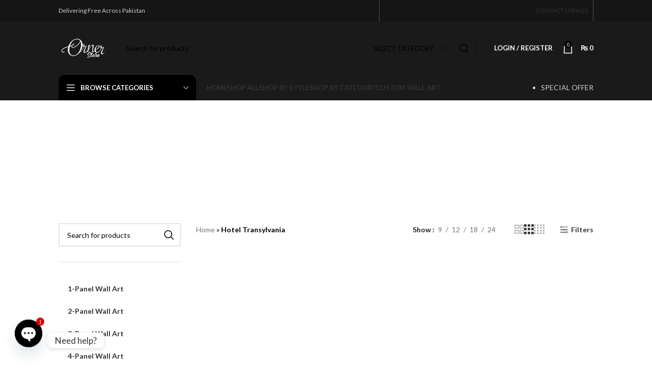

--- FILE ---
content_type: text/html; charset=UTF-8
request_url: https://ornerstore.com/product-tag/hotel-transylvania/
body_size: 65845
content:
<!DOCTYPE html>
<html lang="en-US">
<head><meta charset="UTF-8"><script>if(navigator.userAgent.match(/MSIE|Internet Explorer/i)||navigator.userAgent.match(/Trident\/7\..*?rv:11/i)){var href=document.location.href;if(!href.match(/[?&]nowprocket/)){if(href.indexOf("?")==-1){if(href.indexOf("#")==-1){document.location.href=href+"?nowprocket=1"}else{document.location.href=href.replace("#","?nowprocket=1#")}}else{if(href.indexOf("#")==-1){document.location.href=href+"&nowprocket=1"}else{document.location.href=href.replace("#","&nowprocket=1#")}}}}</script><script>class RocketLazyLoadScripts{constructor(e){this.triggerEvents=e,this.eventOptions={passive:!0},this.userEventListener=this.triggerListener.bind(this),this.delayedScripts={normal:[],async:[],defer:[]},this.allJQueries=[]}_addUserInteractionListener(e){this.triggerEvents.forEach((t=>window.addEventListener(t,e.userEventListener,e.eventOptions)))}_removeUserInteractionListener(e){this.triggerEvents.forEach((t=>window.removeEventListener(t,e.userEventListener,e.eventOptions)))}triggerListener(){this._removeUserInteractionListener(this),"loading"===document.readyState?document.addEventListener("DOMContentLoaded",this._loadEverythingNow.bind(this)):this._loadEverythingNow()}async _loadEverythingNow(){this._delayEventListeners(),this._delayJQueryReady(this),this._handleDocumentWrite(),this._registerAllDelayedScripts(),this._preloadAllScripts(),await this._loadScriptsFromList(this.delayedScripts.normal),await this._loadScriptsFromList(this.delayedScripts.defer),await this._loadScriptsFromList(this.delayedScripts.async),await this._triggerDOMContentLoaded(),await this._triggerWindowLoad(),window.dispatchEvent(new Event("rocket-allScriptsLoaded"))}_registerAllDelayedScripts(){document.querySelectorAll("script[type=rocketlazyloadscript]").forEach((e=>{e.hasAttribute("src")?e.hasAttribute("async")&&!1!==e.async?this.delayedScripts.async.push(e):e.hasAttribute("defer")&&!1!==e.defer||"module"===e.getAttribute("data-rocket-type")?this.delayedScripts.defer.push(e):this.delayedScripts.normal.push(e):this.delayedScripts.normal.push(e)}))}async _transformScript(e){return await this._requestAnimFrame(),new Promise((t=>{const n=document.createElement("script");let r;[...e.attributes].forEach((e=>{let t=e.nodeName;"type"!==t&&("data-rocket-type"===t&&(t="type",r=e.nodeValue),n.setAttribute(t,e.nodeValue))})),e.hasAttribute("src")?(n.addEventListener("load",t),n.addEventListener("error",t)):(n.text=e.text,t()),e.parentNode.replaceChild(n,e)}))}async _loadScriptsFromList(e){const t=e.shift();return t?(await this._transformScript(t),this._loadScriptsFromList(e)):Promise.resolve()}_preloadAllScripts(){var e=document.createDocumentFragment();[...this.delayedScripts.normal,...this.delayedScripts.defer,...this.delayedScripts.async].forEach((t=>{const n=t.getAttribute("src");if(n){const t=document.createElement("link");t.href=n,t.rel="preload",t.as="script",e.appendChild(t)}})),document.head.appendChild(e)}_delayEventListeners(){let e={};function t(t,n){!function(t){function n(n){return e[t].eventsToRewrite.indexOf(n)>=0?"rocket-"+n:n}e[t]||(e[t]={originalFunctions:{add:t.addEventListener,remove:t.removeEventListener},eventsToRewrite:[]},t.addEventListener=function(){arguments[0]=n(arguments[0]),e[t].originalFunctions.add.apply(t,arguments)},t.removeEventListener=function(){arguments[0]=n(arguments[0]),e[t].originalFunctions.remove.apply(t,arguments)})}(t),e[t].eventsToRewrite.push(n)}function n(e,t){let n=e[t];Object.defineProperty(e,t,{get:()=>n||function(){},set(r){e["rocket"+t]=n=r}})}t(document,"DOMContentLoaded"),t(window,"DOMContentLoaded"),t(window,"load"),t(window,"pageshow"),t(document,"readystatechange"),n(document,"onreadystatechange"),n(window,"onload"),n(window,"onpageshow")}_delayJQueryReady(e){let t=window.jQuery;Object.defineProperty(window,"jQuery",{get:()=>t,set(n){if(n&&n.fn&&!e.allJQueries.includes(n)){n.fn.ready=n.fn.init.prototype.ready=function(t){e.domReadyFired?t.bind(document)(n):document.addEventListener("rocket-DOMContentLoaded",(()=>t.bind(document)(n)))};const t=n.fn.on;n.fn.on=n.fn.init.prototype.on=function(){if(this[0]===window){function e(e){return e.split(" ").map((e=>"load"===e||0===e.indexOf("load.")?"rocket-jquery-load":e)).join(" ")}"string"==typeof arguments[0]||arguments[0]instanceof String?arguments[0]=e(arguments[0]):"object"==typeof arguments[0]&&Object.keys(arguments[0]).forEach((t=>{delete Object.assign(arguments[0],{[e(t)]:arguments[0][t]})[t]}))}return t.apply(this,arguments),this},e.allJQueries.push(n)}t=n}})}async _triggerDOMContentLoaded(){this.domReadyFired=!0,await this._requestAnimFrame(),document.dispatchEvent(new Event("rocket-DOMContentLoaded")),await this._requestAnimFrame(),window.dispatchEvent(new Event("rocket-DOMContentLoaded")),await this._requestAnimFrame(),document.dispatchEvent(new Event("rocket-readystatechange")),await this._requestAnimFrame(),document.rocketonreadystatechange&&document.rocketonreadystatechange()}async _triggerWindowLoad(){await this._requestAnimFrame(),window.dispatchEvent(new Event("rocket-load")),await this._requestAnimFrame(),window.rocketonload&&window.rocketonload(),await this._requestAnimFrame(),this.allJQueries.forEach((e=>e(window).trigger("rocket-jquery-load"))),window.dispatchEvent(new Event("rocket-pageshow")),await this._requestAnimFrame(),window.rocketonpageshow&&window.rocketonpageshow()}_handleDocumentWrite(){const e=new Map;document.write=document.writeln=function(t){const n=document.currentScript,r=document.createRange(),i=n.parentElement;let o=e.get(n);void 0===o&&(o=n.nextSibling,e.set(n,o));const a=document.createDocumentFragment();r.setStart(a,0),a.appendChild(r.createContextualFragment(t)),i.insertBefore(a,o)}}async _requestAnimFrame(){return new Promise((e=>requestAnimationFrame(e)))}static run(){const e=new RocketLazyLoadScripts(["keydown","mousemove","touchmove","touchstart","touchend","wheel"]);e._addUserInteractionListener(e)}}RocketLazyLoadScripts.run();</script>
	
	<link rel="profile" href="https://gmpg.org/xfn/11">
	<link rel="pingback" href="https://ornerstore.com/xmlrpc.php">

					<script type="rocketlazyloadscript">document.documentElement.className = document.documentElement.className + ' yes-js js_active js'</script>
			<meta name='robots' content='index, follow, max-image-preview:large, max-snippet:-1, max-video-preview:-1' />
<script type="rocketlazyloadscript">window._wca = window._wca || [];</script>

	<!-- This site is optimized with the Yoast SEO Premium plugin v20.13 (Yoast SEO v26.5) - https://yoast.com/wordpress/plugins/seo/ -->
	<title>Hotel Transylvania Archives - Orner Store</title><style id="rocket-critical-css">.container{width:100%;padding-right:15px;padding-left:15px;margin-right:auto;margin-left:auto}.row{display:flex;flex-wrap:wrap;margin-right:-15px;margin-left:-15px}.col-12,.col-6,.col-auto,.col-lg-3,.col-lg-4,.col-lg-6,.col-lg-9,.col-md-3,.col-md-4,.col-md-6,.col-md-9,.col-sm-6{position:relative;width:100%;min-height:1px;padding-right:15px;padding-left:15px}.col-auto{flex:0 0 auto;width:auto;max-width:none}.col-6{flex:0 0 50%;max-width:50%}.col-12{flex:0 0 100%;max-width:100%}.order-last{order:13}@media (min-width:576px){.col-sm-6{flex:0 0 50%;max-width:50%}}@media (min-width:769px){.col-md-3{flex:0 0 25%;max-width:25%}.col-md-4{flex:0 0 33.333333%;max-width:33.333333%}.col-md-6{flex:0 0 50%;max-width:50%}.col-md-9{flex:0 0 75%;max-width:75%}.order-md-first{order:-1}}@media (min-width:1025px){.col-lg-3{flex:0 0 25%;max-width:25%}.col-lg-4{flex:0 0 33.333333%;max-width:33.333333%}.col-lg-6{flex:0 0 50%;max-width:50%}.col-lg-9{flex:0 0 75%;max-width:75%}}.align-items-start{align-items:flex-start!important}:root{--wd-text-line-height:1.6;--wd-brd-radius:.001px;--wd-form-height:42px;--wd-form-color:inherit;--wd-form-placeholder-color:inherit;--wd-form-bg:transparent;--wd-form-brd-color:rgba(0,0,0,0.1);--wd-form-brd-color-focus:rgba(0,0,0,0.15);--wd-form-chevron:url([data-uri]);--btn-height:42px;--btn-transform:uppercase;--btn-font-weight:600;--btn-font-family:inherit;--btn-font-style:unset;--wd-main-bgcolor:#fff;--wd-scroll-w:.001px;--wd-admin-bar-h:.001px;--wd-tags-mb:20px;--wd-block-spacing:20px;--wd-header-banner-mt:.001px;--wd-sticky-nav-w:.001px;--color-white:#fff;--color-gray-100:#f7f7f7;--color-gray-200:#f1f1f1;--color-gray-300:#bbb;--color-gray-400:#a5a5a5;--color-gray-500:#777;--color-gray-600:#666;--color-gray-700:#555;--color-gray-800:#333;--color-gray-900:#242424;--bgcolor-white-rgb:255,255,255;--bgcolor-white:#fff;--bgcolor-gray-100:#f7f7f7;--bgcolor-gray-200:#f7f7f7;--bgcolor-gray-300:#f1f1f1;--bgcolor-gray-400:rgba(187,187,187,0.4);--brdcolor-gray-200:rgba(0,0,0,0.075);--brdcolor-gray-300:rgba(0,0,0,0.105);--brdcolor-gray-400:rgba(0,0,0,0.12);--brdcolor-gray-500:rgba(0,0,0,0.2)}html,body,div,span,h1,h3,h5,p,a,del,img,ins,ul,li,form,label,aside,header{margin:0;padding:0;border:0;vertical-align:baseline;font:inherit;font-size:100%}*,*:before,*:after{-webkit-box-sizing:border-box;-moz-box-sizing:border-box;box-sizing:border-box}html{line-height:1;-webkit-text-size-adjust:100%;font-family:sans-serif;overflow-x:hidden}ul{list-style:none;margin-bottom:var(--list-mb);padding-left:var(--li-pl);--list-mb:20px;--li-mb:10px;--li-pl:17px}a img{border:none}aside,header{display:block}a,button,input{touch-action:manipulation}button,input{margin:0;color:inherit;font:inherit}button{overflow:visible}button{-webkit-appearance:button}button::-moz-focus-inner,input::-moz-focus-inner{padding:0;border:0;padding:0;border:0}body{margin:0;background-color:#fff;color:var(--wd-text-color);text-rendering:optimizeLegibility;font-weight:var(--wd-text-font-weight);font-style:var(--wd-text-font-style);font-size:var(--wd-text-font-size);font-family:var(--wd-text-font);-webkit-font-smoothing:antialiased;-moz-osx-font-smoothing:grayscale;line-height:var(--wd-text-line-height);--wd-header-h:calc(var(--wd-top-bar-h) + var(--wd-header-general-h) + var(--wd-header-bottom-h));--wd-header-sticky-h:calc(var(--wd-top-bar-sticky-h) + var(--wd-header-general-sticky-h) + var(--wd-header-bottom-sticky-h) + var(--wd-header-clone-h))}@supports (overflow:clip){body{overflow:clip}}p{margin-bottom:var(--wd-tags-mb)}a{color:var(--wd-link-color);text-decoration:none}label{display:block;margin-bottom:5px;color:var(--wd-title-color);vertical-align:middle;font-weight:400}.required{border:none;color:#E01020;font-size:16px;line-height:1}ins{text-decoration:none}img{max-width:100%;height:auto;border:0;vertical-align:middle}svg:not(:root){overflow:hidden}h1{font-size:28px}h3{font-size:22px}h5{font-size:16px}.wd-entities-title a{color:inherit}h1,h3,h5,.title{display:block;margin-bottom:var(--wd-tags-mb);color:var(--wd-title-color);text-transform:var(--wd-title-transform);font-weight:var(--wd-title-font-weight);font-style:var(--wd-title-font-style);font-family:var(--wd-title-font);line-height:1.4}.wd-entities-title{display:block;color:var(--wd-entities-title-color);word-wrap:break-word;font-weight:var(--wd-entities-title-font-weight);font-style:var(--wd-entities-title-font-style);font-family:var(--wd-entities-title-font);text-transform:var(--wd-entities-title-transform);line-height:1.4}li{margin-bottom:var(--li-mb)}li:last-child{margin-bottom:0}li>ul{margin-top:var(--li-mb);margin-bottom:0}ul{list-style:disc}.wd-sub-menu,.wd-nav{list-style:none;--li-pl:0}.wd-sub-menu,.wd-nav{--list-mb:0;--li-mb:0}.text-center{--content-align:center;--text-align:center;text-align:center}.text-right{--text-align:right;text-align:right;--content-align:flex-end}.text-left{--text-align:left;text-align:left;--content-align:flex-start}[class*="color-scheme-light"]{--color-white:#000;--color-gray-100:rgba(255,255,255,0.1);--color-gray-200:rgba(255,255,255,0.2);--color-gray-300:rgba(255,255,255,0.5);--color-gray-400:rgba(255,255,255,0.6);--color-gray-500:rgba(255,255,255,0.7);--color-gray-600:rgba(255,255,255,0.8);--color-gray-700:rgba(255,255,255,0.9);--color-gray-800:#fff;--color-gray-900:#fff;--bgcolor-white-rgb:0,0,0;--bgcolor-white:#0f0f0f;--bgcolor-gray-100:#0a0a0a;--bgcolor-gray-200:#121212;--bgcolor-gray-300:#141414;--bgcolor-gray-400:#171717;--brdcolor-gray-200:rgba(255,255,255,0.1);--brdcolor-gray-300:rgba(255,255,255,0.15);--brdcolor-gray-400:rgba(255,255,255,0.25);--brdcolor-gray-500:rgba(255,255,255,0.3);--wd-text-color:rgba(255,255,255,0.8);--wd-title-color:#fff;--wd-widget-title-color:var(--wd-title-color);--wd-entities-title-color:#fff;--wd-entities-title-color-hover:rgba(255,255,255,0.8);--wd-link-color:rgba(255,255,255,0.9);--wd-link-color-hover:#fff;--wd-form-brd-color:rgba(255,255,255,0.2);--wd-form-brd-color-focus:rgba(255,255,255,0.3);--wd-form-placeholder-color:rgba(255,255,255,0.6);--wd-form-chevron:url([data-uri]);--wd-main-bgcolor:#1a1a1a;color:var(--wd-text-color)}.color-scheme-dark{--color-white:#fff;--color-gray-100:#f7f7f7;--color-gray-200:#f1f1f1;--color-gray-300:#bbb;--color-gray-400:#a5a5a5;--color-gray-500:#777;--color-gray-600:#666;--color-gray-700:#555;--color-gray-800:#333;--color-gray-900:#242424;--bgcolor-white-rgb:255,255,255;--bgcolor-white:#fff;--bgcolor-gray-100:#f7f7f7;--bgcolor-gray-200:#f7f7f7;--bgcolor-gray-300:#f1f1f1;--bgcolor-gray-400:rgba(187,187,187,0.4);--brdcolor-gray-200:rgba(0,0,0,0.075);--brdcolor-gray-300:rgba(0,0,0,0.105);--brdcolor-gray-400:rgba(0,0,0,0.12);--brdcolor-gray-500:rgba(0,0,0,0.2);--wd-text-color:#777;--wd-title-color:#242424;--wd-entities-title-color:#333;--wd-entities-title-color-hover:rgba(51,51,51,0.65);--wd-link-color:#333;--wd-link-color-hover:#242424;--wd-form-brd-color:rgba(0,0,0,0.1);--wd-form-brd-color-focus:rgba(0,0,0,0.15);--wd-form-placeholder-color:#777;color:var(--wd-text-color)}.wd-fill{position:absolute;top:0;right:0;bottom:0;left:0}.set-cont-mb-s{--wd-tags-mb:10px}.reset-last-child>*:last-child{margin-bottom:0}@keyframes wd-fadeIn{from{opacity:0}to{opacity:1}}input[type='text'],input[type='password']{-webkit-appearance:none;-moz-appearance:none;appearance:none}input[type='text'],input[type='password']{padding:0 15px;max-width:100%;width:100%;height:var(--wd-form-height);border:var(--wd-form-brd-width) solid var(--wd-form-brd-color);border-radius:var(--wd-form-brd-radius);background-color:var(--wd-form-bg);box-shadow:none;color:var(--wd-form-color);vertical-align:middle;font-size:14px}::-webkit-input-placeholder{color:var(--wd-form-placeholder-color)}::-moz-placeholder{color:var(--wd-form-placeholder-color)}:-moz-placeholder{color:var(--wd-form-placeholder-color)}input[type="checkbox"]{box-sizing:border-box;margin-top:0;padding:0;vertical-align:middle;margin-inline-end:5px}input:-webkit-autofill{border-color:var(--wd-form-brd-color);-webkit-box-shadow:0 0 0 1000px var(--wd-form-bg) inset;-webkit-text-fill-color:var(--wd-form-color)}[class*="wd-spacing-"]{margin-right:calc((var(--wd-sp) / 2) * -1);margin-left:calc((var(--wd-sp) / 2) * -1);--wd-sp:.001px}[class*="wd-spacing-"]>[class*="col"]{margin-bottom:var(--wd-sp);padding-right:calc(var(--wd-sp) / 2);padding-left:calc(var(--wd-sp) / 2)}.elementor-default [class*="wd-spacing-"]{margin-bottom:calc(var(--wd-sp) * -1)}.wd-spacing-20{--wd-sp:20px}.wd-loader:after{content:"";display:inline-block;width:30px;height:30px;border:1px solid rgba(0,0,0,0);border-left-color:var(--color-gray-900);border-radius:50%;vertical-align:middle}.wd-scroll-content{overflow:hidden;overflow-y:auto;-webkit-overflow-scrolling:touch;max-height:50vh;scrollbar-width:thin}.wd-dropdown{position:absolute;top:100%;left:0;z-index:380;margin-top:15px;margin-right:0;margin-left:calc(var(--nav-gap, .001px) / 2 * -1);background-color:var(--bgcolor-white);background-position:bottom right;background-clip:border-box;background-repeat:no-repeat;box-shadow:0 0 3px rgba(0,0,0,0.15);text-align:left;border-radius:var(--wd-brd-radius);visibility:hidden;opacity:0;transform:translateY(15px) translateZ(0)}.wd-dropdown:after{content:"";position:absolute;right:0;bottom:100%;left:0;height:15px}.wd-dropdown-menu{min-height:min(var(--wd-dropdown-height),var(--wd-content-h, var(--wd-dropdown-height)));width:var(--wd-dropdown-width);background-image:var(--wd-dropdown-bg-img)}.wd-dropdown-menu.wd-design-default{padding:12px 20px;--wd-dropdown-width:220px}.wd-dropdown-menu.wd-design-full-width{--wd-dropdown-width:100vw}.wd-dropdown-menu.wd-design-full-width:not(.wd-scroll){padding-top:30px;padding-left:calc(var(--wd-scroll-w) + var(--wd-sticky-nav-w))}.wd-side-hidden{position:fixed;top:var(--wd-admin-bar-h);bottom:0;z-index:500;overflow:hidden;overflow-y:auto;-webkit-overflow-scrolling:touch;width:340px;background-color:var(--bgcolor-white)}.wd-side-hidden.wd-left{right:auto;left:0;transform:translate3d(-100%,0,0)}.wd-side-hidden.wd-right{right:0;left:auto;transform:translate3d(100%,0,0)}.wd-sub-menu{--sub-menu-color:#848484;--sub-menu-color-hover:var(--wd-primary-color)}.wd-sub-menu li{position:relative}.wd-sub-menu li>a{position:relative;display:flex;align-items:center;padding-top:8px;padding-bottom:8px;color:var(--sub-menu-color);font-size:14px;line-height:1.3}[class*="color-scheme-light"] .wd-sub-menu{--sub-menu-color:rgba(255,255,255,0.6);--sub-menu-color-hover:#fff}.wd-nav{--nav-gap:20px;display:inline-flex;flex-wrap:wrap;justify-content:var(--text-align);text-align:left;gap:1px var(--nav-gap)}.wd-nav>li{position:relative}.wd-nav>li>a{position:relative;display:flex;align-items:center;flex-direction:row;text-transform:uppercase;font-weight:600;font-size:13px;line-height:1.2}.wd-nav-opener{position:relative;z-index:1;display:inline-flex;flex:0 0 auto;align-items:center;justify-content:center;width:50px;color:var(--color-gray-900);backface-visibility:hidden;-webkit-backface-visibility:hidden}.wd-nav-opener:after{font-weight:400;font-size:12px;content:"\f113";font-family:"woodmart-font"}.wd-nav[class*="wd-style-"]{--nav-color:#333;--nav-color-hover:rgba(51,51,51,0.7);--nav-color-active:rgba(51,51,51,0.7);--nav-chevron-color:rgba(82, 82, 82, .45)}.wd-nav[class*="wd-style-"]>li>a{color:var(--nav-color)}.wd-nav.wd-style-default{--nav-color-hover:var(--wd-primary-color);--nav-color-active:var(--wd-primary-color)}.wd-nav.wd-style-bordered>li{align-items:stretch}.wd-close-side{position:fixed;z-index:400;visibility:hidden;background-color:rgba(0,0,0,0.7);opacity:0}.wd-action-btn{display:inline-flex;vertical-align:middle;--action-btn-color:var(--color-gray-800);--action-btn-hover-color:var(--color-gray-500)}.wd-action-btn>a{display:inline-flex;align-items:center;justify-content:center;color:var(--action-btn-color)}.wd-action-btn>a:before{font-family:"woodmart-font"}.wd-action-btn>a:after{position:absolute;top:calc(50% - .5em);left:0;opacity:0;content:"";display:inline-block;width:1em;height:1em;border:1px solid rgba(0,0,0,0);border-left-color:var(--color-gray-900);border-radius:50%;vertical-align:middle}.wd-action-btn.wd-style-icon>a{position:relative;flex-direction:column;width:50px;height:50px;font-weight:400;font-size:0!important;line-height:0}.wd-action-btn.wd-style-icon>a:before{font-size:20px}.wd-action-btn.wd-style-icon>a:after{left:calc(50% - .5em);font-size:18px}.wd-action-btn.wd-style-text>a{position:relative;font-weight:600;line-height:1}.wd-action-btn.wd-style-text>a:before{margin-inline-end:.3em;font-size:110%;font-weight:400}.wd-quick-view-icon>a:before{content:"\f130"}.wd-cross-icon>a:before{content:"\f112"}.wd-burger-icon>a:before{content:"\f15a"}.wd-heading{display:flex;flex:0 0 auto;align-items:center;justify-content:flex-end;gap:10px;padding:20px 15px;border-bottom:1px solid var(--brdcolor-gray-300)}.wd-heading .title{flex:1 1 auto;margin-bottom:0;font-size:130%}.wd-heading .wd-action-btn{flex:0 0 auto}.wd-heading .wd-action-btn.wd-style-text>a{height:25px}.widget-title{margin-bottom:20px;color:var(--wd-widget-title-color);text-transform:var(--wd-widget-title-transform);font-weight:var(--wd-widget-title-font-weight);font-style:var(--wd-widget-title-font-style);font-size:var(--wd-widget-title-font-size);font-family:var(--wd-widget-title-font)}.widget{margin-bottom:30px;padding-bottom:30px;border-bottom:1px solid var(--brdcolor-gray-300)}.widget:last-child{margin-bottom:0;padding-bottom:0;border-bottom:none}.website-wrapper{position:relative;background-color:var(--wd-main-bgcolor)}.main-page-wrapper{margin-top:-40px;padding-top:40px;min-height:50vh;background-color:var(--wd-main-bgcolor)}.site-content{margin-bottom:40px}.sidebar-container{margin-bottom:40px}.sidebar-container .wd-heading{display:none}.btn.btn-color-primary{color:#fff;background-color:var(--wd-primary-color)}.btn-style-link.btn-color-primary{color:var(--color-gray-800);border-color:var(--wd-primary-color)}.btn.btn-style-link{min-height:unset;padding:0;border-width:2px;border-style:solid;border-top:none;border-right:none;border-left:none;background-color:transparent!important}@media (min-width:1025px){.wd-scroll{--scrollbar-track-bg:rgba(0,0,0,0.05);--scrollbar-thumb-bg:rgba(0,0,0,0.12)}.wd-scroll ::-webkit-scrollbar{width:5px}.wd-scroll ::-webkit-scrollbar-track{background-color:var(--scrollbar-track-bg)}.wd-scroll ::-webkit-scrollbar-thumb{background-color:var(--scrollbar-thumb-bg)}[class*="color-scheme-light"] .wd-scroll,.wd-scroll.color-scheme-light{--scrollbar-track-bg:rgba(255,255,255,0.05);--scrollbar-thumb-bg:rgba(255,255,255,0.12)}}@media (max-width:1024px){@supports not (overflow:clip){body{overflow:hidden}}.wd-side-hidden{width:300px;z-index:99999}.wd-close-side{top:-150px}}@media (max-width:768.98px){.wd-spacing-20{--wd-sp:10px}}.elementor-screen-only,.screen-reader-text{position:absolute;top:-10000em;width:1px;height:1px;margin:-1px;padding:0;overflow:hidden;clip:rect(0,0,0,0);border:0}:root{--page-title-display:block}h1.entry-title{display:var(--page-title-display)}@media (min-width:1025px){#elementor-device-mode:after{content:"desktop"}}@media (min-width:768px) and (max-width:1024px){#elementor-device-mode:after{content:"tablet"}}@media (max-width:767px){#elementor-device-mode:after{content:"mobile"}}:root{--woocommerce:#a46497;--wc-green:#7ad03a;--wc-red:#a00;--wc-orange:#ffba00;--wc-blue:#2ea2cc;--wc-primary:#a46497;--wc-primary-text:white;--wc-secondary:#ebe9eb;--wc-secondary-text:#515151;--wc-highlight:#77a464;--wc-highligh-text:white;--wc-content-bg:#fff;--wc-subtext:#767676}.chaty *,.chaty-outer-forms *{box-sizing:border-box}.chaty-whatsapp-field input[type=text],.chaty-whatsapp-message,.chaty-whatsapp-message p{font-family:Segoe UI,Helvetica Neue,Helvetica,Lucida Grande,Arial,Ubuntu,Cantarell,Fira Sans,sans-serif}.chaty-channel,.chaty-channels,.chaty-tooltip{position:relative}.chaty-tooltip .on-hover-text,.chaty-tooltip .on-hover-text:before,.chaty-tooltip:after,.chaty-tooltip:before{text-transform:none;font-size:.9em;line-height:1;position:absolute;display:none;opacity:0}.on-hover-text{display:none;white-space:pre}.chaty-tooltip .on-hover-text:before,.chaty-tooltip:before{content:"";border:5px solid transparent;z-index:1001}.chaty-tooltip:after{content:attr(data-hover)}.chaty-tooltip .on-hover-text,.chaty-tooltip:after{text-align:center;min-width:1em;max-width:21em;white-space:nowrap;overflow:hidden;text-overflow:ellipsis;padding:5px 15px;border-radius:10px;background:#fff;color:#333;z-index:1000;box-shadow:0 1.93465px 7.73859px rgb(0 0 0 / 15%);font-size:17px;line-height:21px}.chaty-tooltip .on-hover-text{overflow:visible;white-space:pre}.chaty-tooltip.active .on-hover-text,.chaty-tooltip.active .on-hover-text:before,.chaty-tooltip.active:after,.chaty-tooltip.active:before{display:block;opacity:1}.chaty-tooltip.active .on-hover-text,.chaty-tooltip.active .on-hover-text:before,.chaty-tooltip.active:after,.chaty-tooltip.active:before{animation:ease-out forwards tooltips-horz}.chaty-tooltip.has-on-hover:after,.chaty-tooltip.has-on-hover:before{display:none!important}.chaty-tooltip.pos-right .on-hover-text:before,.chaty-tooltip.pos-right:before{top:50%;border-left-width:0;border-right-color:#fff;right:calc(0em - 10px);transform:translate(.5em,-50%)}.chaty-tooltip.pos-right .on-hover-text:before{left:calc(0em - 5px);right:auto}.chaty-tooltip.pos-right .on-hover-text,.chaty-tooltip.pos-right:after{top:50%;left:calc(100% + 10px);transform:translate(.5em,-50%)}@keyframes tooltips-horz{to{opacity:1;transform:translate(0,-50%)}}.chaty-animation-jump{animation:5s cubic-bezier(.84,-.54,.31,1.19) infinite chaty-animation-bounce}@keyframes chaty-animation-bounce{0%,100%,20%{transform:none}10%{transform:translateY(-1em)}}.chaty{display:none;z-index:99999}.chaty *{margin:0;padding:0}.chaty .sr-only{position:absolute!important;width:1px!important;height:1px!important;padding:0!important;margin:-1px!important;overflow:hidden!important;clip:rect(0,0,0,0)!important;border:0!important}.chaty a,.chaty button{border:none;text-decoration:none;outline:0;box-shadow:none}.chaty-widget{position:fixed;bottom:25px;right:25px;z-index:10001}.chaty-widget.left-position{left:25px;right:auto}.chaty-channel-list{display:flex;width:62px;height:124px;position:absolute;bottom:-4px;right:0;flex-direction:column;align-items:flex-start}.chaty-widget.left-position .chaty-channel-list{left:0;right:auto}.chaty-channel-list .chaty-channel{display:inline-block;width:54px;height:54px;border-radius:50%;margin:4px;box-shadow:0 3px 6px rgb(0 0 0 / 25%)}.chaty-channel-list .chaty-channel{position:absolute;bottom:0;opacity:0}.chaty-channel a,.chaty-channel button,.chaty-svg{display:block;width:54px;height:54px;border-radius:50%;position:relative;outline:0}.chaty-channel button{background:0 0;border-radius:50%}.chaty-channel svg{width:100%;height:100%}.chaty-i-trigger .chaty-channel{position:absolute;bottom:0;right:4px;border-radius:50%}.chaty-cta-button{box-shadow:0 3px 6px rgb(0 0 0 / 25%);border-radius:50%}.chaty-widget.left-position .chaty-i-trigger .chaty-channel{left:4px;right:auto}.chaty-widget .chaty-cta-main .chaty-cta-button{z-index:1099;opacity:1;position:relative}.chaty-widget .chaty-i-trigger .chaty-cta-close .chaty-cta-button{z-index:999;opacity:0;visibility:hidden}.chaty-channel button.open-chaty-channel{display:none}.chaty-widget .ch-pending-msg{position:absolute;right:-4px;top:-4px;width:16px;height:16px;text-align:center;background:red;color:#fff;font-size:10px;line-height:16px;border-radius:50%;z-index:1101}.chaty-outer-forms{vertical-align:bottom;-webkit-border-radius:6px;-moz-border-radius:6px;border-radius:6px;position:fixed!important;bottom:-25px;left:25px;padding:0;width:320px;max-width:90%;box-shadow:rgba(0,0,0,.16) 0 5px 40px;-webkit-box-shadow:rgba(0,0,0,.16) 0 5px 40px;-moz-box-shadow:rgba(0,0,0,.16) 0 5px 40px;opacity:0;visibility:hidden;z-index:-1;animation-delay:-2s;-webkit-animation-delay:-2s}.chaty-outer-forms.pos-left{left:25px}.chaty-whatsapp-body{background:#e6ddd4;padding:0;min-height:260px;position:relative;z-index:2;-webkit-border-top-left-radius:6px;-webkit-border-top-right-radius:6px;-moz-border-radius-topleft:6px;-moz-border-radius-topright:6px;border-top-left-radius:6px;border-top-right-radius:6px}.chaty-whatsapp-content{padding:20px 20px 20px 10px}.chaty-whatsapp-body:before{display:block;position:absolute;content:"";left:0;top:0;height:100%;width:100%;z-index:0;opacity:.08;background-image:url(https://ornerstore.com/wp-content/plugins/chaty/images/whatsapp.png)}.chaty-whatsapp-message{padding:7px 14px 6px;background-color:#fff;border-radius:0 8px 8px;position:relative;transform-origin:center top;z-index:2;box-shadow:rgba(0,0,0,.13) 0 1px .5px;margin-top:4px;margin-left:15px;max-width:calc(100% - 40px);font-size:14px}.chaty-whatsapp-message:before{position:absolute;background-image:url("[data-uri]");background-position:50% 50%;background-repeat:no-repeat;background-size:contain;content:"";top:0;left:-12px;width:12px;height:19px}.chaty-whatsapp-message p{margin:0;padding:0;color:#111b21;font-weight:400}.chaty-whatsapp-footer{position:relative;padding:12px 15px;background:#f0f0f0;-webkit-border-bottom-right-radius:6px;-webkit-border-bottom-left-radius:6px;-moz-border-radius-bottomright:6px;-moz-border-radius-bottomleft:6px;border-bottom-right-radius:6px;border-bottom-left-radius:6px}.whatsapp-chaty-form{display:flex;margin:0;padding:0}.chaty-whatsapp-button button{line-height:48px;text-align:center;float:right;height:48px;width:48px;padding:8px 10px 8px 15px;background:#25d366!important;border-radius:24px;outline:0;box-shadow:none;border:none;margin:0;text-decoration:none}.chaty-whatsapp-data{display:flex;flex:1}.chaty-whatsapp-field{padding-right:12px;flex:1}.chaty-whatsapp-button{flex:0 0 48px}.chaty-whatsapp-button svg{width:100%;height:100%;margin:0;padding:0}.chaty-whatsapp-field input[type=text]{height:48px!important;line-height:32px;padding:0 10px 0 15px;font-size:16px;resize:none;width:100%;border:none!important;border-radius:24px;outline:0;box-shadow:none!important;background:#fff!important;margin:0;color:#111b21}.close-chaty-form{position:absolute;right:5px;top:5px;background:#30534b;width:22px;height:22px;border-radius:15px;padding:3px}.chaty-close-button{position:relative;width:16px;height:16px}.chaty-close-button:after,.chaty-close-button:before{content:"";position:absolute;width:12px;height:2px;background-color:#fff;display:block;border-radius:2px;transform:rotate(45deg);top:7px;left:2px}.chaty-close-button:after{transform:rotate(-45deg)}div.woof_info_popup{position:fixed;top:48%;left:48%;z-index:10001;display:none;overflow:hidden;padding:20px;border-radius:5px;background-color:rgba(0,0,0,.6);box-shadow:inset 0 0 0 1px rgba(0,0,0,.6),inset 0 0 0 2px rgba(255,255,255,.2);color:#fff;font-size:22px;font-family:'Oswald',sans-serif}.woof_products_top_panel{overflow:hidden;line-height:32px;margin:5px 0 15px 0;display:none;position:relative;z-index:99;clear:both}.sr-only{border:0;clip:rect(0,0,0,0);height:1px;margin:-1px;overflow:hidden;padding:0;position:absolute;width:1px}.widget_nav_mega_menu .wd-nav>li{margin-bottom:0}.wd-breadcrumbs{vertical-align:middle}.yoast-breadcrumb a{color:var(--color-gray-500)}.yoast-breadcrumb .breadcrumb_last{margin-right:8px;font-weight:600}.yoast-breadcrumb .breadcrumb_last:last-child{margin-right:0}.amount{color:var(--wd-primary-color);font-weight:600}del .amount{color:var(--color-gray-300);font-weight:400}.price{color:var(--wd-primary-color)}.price .amount{font-size:inherit}.price del{color:var(--color-gray-300);font-size:90%}.price ins{padding:0;background-color:transparent;color:var(--wd-primary-color);text-decoration:none;opacity:1}.woocommerce-notices-wrapper:empty{display:none}[class*="screen-reader"]{position:absolute!important;clip:rect(1px,1px,1px,1px)}.shop-content-area>.woocommerce-notices-wrapper{margin-bottom:30px}.wd-show-sidebar-btn{display:none}.wd-show-sidebar-btn.wd-style-text>a:before{font-size:120%}.wd-builder-off .woocommerce-result-count{display:none}@media (max-width:1024px){.wd-builder-off .wd-products-per-page{display:none}.wd-builder-off .wd-products-shop-view{display:none}}.wd-products-per-page{display:inline-flex;align-items:center;flex-wrap:wrap;color:var(--color-gray-500)}.wd-products-per-page .per-page-title{display:inline-block;color:var(--color-gray-900);vertical-align:middle;font-weight:600}.wd-products-per-page .per-page-title:after{content:' :'}.wd-products-per-page .per-page-variation{display:inline-block;padding:0 7px;color:var(--color-gray-500);vertical-align:middle}.wd-products-per-page .per-page-border{display:inline-block;vertical-align:middle}.wd-products-per-page .per-page-border:after{content:"/"}.wd-products-per-page .per-page-border:last-child{display:none}.wd-back-btn>a:before{content:"\f121";font-family:"woodmart-font"}.wd-back-btn.wd-style-icon>a{height:40px}.wd-back-btn.wd-style-icon>a:before{font-size:24px}.title-design-centered .wd-back-btn{margin-inline-start:-50px}@media (min-width:1025px){.title-shop>.container{display:flex;align-items:center;flex-wrap:wrap}.title-shop.title-design-centered>.container{justify-content:center}}@media (max-width:1024px){.wd-back-btn{display:none}}.shop-loop-head{display:flex;align-items:center;flex-wrap:wrap;justify-content:space-between;margin-bottom:20px;max-width:100%;width:100%}.wd-shop-tools{display:flex;align-items:center;flex-wrap:wrap;max-width:100%}.wd-shop-tools>*{margin-bottom:10px;margin-right:30px;vertical-align:middle}.wd-shop-tools>*:last-child{margin-inline-end:0}@media (max-width:1024px){.shop-loop-head{margin-bottom:10px}.shop-content-area .shop-loop-head{margin-top:-10px}}@media (max-width:768.98px){.shop-content-area .shop-loop-head{margin-top:-15px}}.wd-products-shop-view{display:inline-flex;align-items:center;flex-wrap:wrap;gap:10px .9em;line-height:1}.wd-products-shop-view a{--wd-link-color:var(--color-gray-300);--wd-link-color-hover:var(--color-gray-600)}.wd-products-shop-view a.current-variation{color:var(--color-gray-800)}.wd-products-shop-view a:before{font-size:180%;content:"\e900";font-family:"woodmart-font"}.wd-products-shop-view a.per-row-2:before{content:"\e901"}.wd-products-shop-view a.per-row-3:before{content:"\e902"}.wd-products-shop-view a.per-row-4:before{content:"\e903"}.whb-header{margin-bottom:40px}.whb-flex-row{display:flex;flex-direction:row;flex-wrap:nowrap;justify-content:space-between}.whb-column{display:flex;align-items:center;flex-direction:row;max-height:inherit}.whb-col-left,.whb-mobile-left{justify-content:flex-start;margin-left:-10px}.whb-col-right,.whb-mobile-right{justify-content:flex-end;margin-right:-10px}.whb-col-mobile{flex:1 1 auto;justify-content:center;margin-right:-10px;margin-left:-10px}.whb-flex-flex-middle .whb-col-center{flex:1 1 0%}.whb-flex-equal-sides .whb-col-left,.whb-flex-equal-sides .whb-col-right{flex:1 1 0%}.whb-general-header .whb-mobile-left,.whb-general-header .whb-mobile-right{flex:1 1 0%}.wd-header-overlap .page-title{margin-top:0}.whb-overcontent{min-height:.2px}.whb-overcontent .whb-main-header{position:absolute}body:not(.single-product) .whb-overcontent{margin-bottom:0;padding-top:0!important}.whb-overcontent~.main-page-wrapper{margin-top:0;padding-top:0}.whb-main-header{position:relative;top:0;right:0;left:0;z-index:390;backface-visibility:hidden;-webkit-backface-visibility:hidden}.wd-header-nav,.site-logo{padding-right:10px;padding-left:10px}.wd-header-nav.wd-full-height,.wd-header-nav.wd-full-height .wd-nav,.wd-header-nav.wd-full-height .wd-nav>li,.wd-header-nav.wd-full-height .wd-nav>li>a,.wd-header-divider.wd-full-height,.wd-header-divider.wd-full-height:before{height:100%}.wd-header-nav{flex:1 1 auto}.wd-nav-main:not(.wd-offsets-calculated)>li:not(.menu-simple-dropdown){overflow:hidden}.wd-nav-main:not(.wd-offsets-calculated) .wd-dropdown:not(.wd-design-default){opacity:0}.wd-nav-main>li>a,.wd-nav-secondary>li>a{height:40px;font-weight:var(--wd-header-el-font-weight);font-style:var(--wd-header-el-font-style);font-size:var(--wd-header-el-font-size);font-family:var(--wd-header-el-font);text-transform:var(--wd-header-el-transform)}.whb-top-bar .wd-nav-secondary>li>a{font-weight:400;font-size:12px}.site-logo{max-height:inherit}.wd-logo{max-height:inherit}.wd-logo img{padding-top:5px;padding-bottom:5px;max-height:inherit;transform:translateZ(0);backface-visibility:hidden;-webkit-backface-visibility:hidden;perspective:800px}.wd-logo img[width]:not([src$=".svg"]){width:auto;object-fit:contain}.wd-header-divider:before{content:"";display:block;height:18px;border-right:1px solid}.whb-color-light .wd-header-divider:before{border-color:rgba(255,255,255,0.25)}.whb-col-right .wd-header-divider:last-child{padding-right:10px}.wd-header-mobile-nav .wd-tools-icon:before{content:"\f15a";font-family:"woodmart-font"}.mobile-nav .wd-heading{position:relative;z-index:4;background-color:inherit}.mobile-nav .searchform{--wd-form-brd-width:0;--wd-form-bg:transparent;--wd-form-color:var(--color-gray-500);--wd-form-placeholder-color:var(--color-gray-500);z-index:2;box-shadow:0 -1px 9px rgba(0,0,0,0.17)}.mobile-nav .searchform input[type="text"]{padding-right:50px;padding-left:20px;height:70px;font-weight:600}.mobile-nav .wd-dropdown-results{position:static}.wd-nav-mobile{display:flex;display:none;margin-right:0;margin-left:0;animation:wd-fadeIn 1s ease}.wd-nav-mobile>li{flex:1 1 100%;max-width:100%;width:100%}.wd-nav-mobile>li>a{color:var(--color-gray-800)}.wd-nav-mobile li{display:flex;flex-wrap:wrap}.wd-nav-mobile li a{flex:1 1 0%;padding:5px 20px;min-height:50px;border-bottom:1px solid var(--brdcolor-gray-300)}.wd-nav-mobile li.menu-item-has-children>a:after{content:none}.wd-nav-mobile li.menu-item-has-children:not(.menu-item-has-block)>a{margin-right:-50px;padding-right:55px}.wd-nav-mobile .wd-with-icon>a:before{margin-right:7px;font-weight:400;font-family:"woodmart-font"}.wd-nav-mobile .menu-item-account>a:before{content:"\f124"}.wd-nav-mobile .menu-item-compare>a:before{content:"\f128"}.wd-nav-mobile ul{display:none;flex:1 1 100%;order:3}.wd-nav-mobile.wd-active{display:block}.mobile-nav .wd-nav-opener{border-left:1px solid var(--brdcolor-gray-300)}@media (min-width:1025px){.whb-hidden-lg{display:none}}@media (max-width:1024px){.whb-visible-lg,.whb-hidden-mobile{display:none}}.wd-tools-element{position:relative;--wd-count-size:15px;--wd-header-el-color:#333;--wd-header-el-color-hover:rgba(51,51,51,.6)}.wd-tools-element>a{display:flex;align-items:center;justify-content:center;height:40px;color:var(--wd-header-el-color);line-height:1;padding-right:10px;padding-left:10px}.wd-tools-element .wd-tools-icon{position:relative;display:flex;align-items:center;justify-content:center;font-size:0}.wd-tools-element .wd-tools-icon:before{font-size:20px}.wd-tools-element .wd-tools-text{margin-inline-start:8px;text-transform:var(--wd-header-el-transform);white-space:nowrap;font-weight:var(--wd-header-el-font-weight);font-style:var(--wd-header-el-font-style);font-size:var(--wd-header-el-font-size);font-family:var(--wd-header-el-font)}.wd-tools-element .wd-tools-count{z-index:1;width:var(--wd-count-size);height:var(--wd-count-size);border-radius:50%;text-align:center;letter-spacing:0;font-weight:400;line-height:var(--wd-count-size)}.wd-tools-element.wd-style-icon .wd-tools-text{display:none!important}.whb-color-light .wd-tools-element{--wd-header-el-color:#fff;--wd-header-el-color-hover:rgba(255,255,255,0.8)}.wd-header-text,.whb-column>.wd-social-icons{padding-right:10px;padding-left:10px}.wd-header-text{flex:1 1 auto}.whb-top-bar .wd-header-text{font-size:12px;line-height:1.2}.whb-color-light .wd-header-text{--color-white:#000;--color-gray-100:rgba(255,255,255,0.1);--color-gray-200:rgba(255,255,255,0.2);--color-gray-300:rgba(255,255,255,0.5);--color-gray-400:rgba(255,255,255,0.6);--color-gray-500:rgba(255,255,255,0.7);--color-gray-600:rgba(255,255,255,0.8);--color-gray-700:rgba(255,255,255,0.9);--color-gray-800:#fff;--color-gray-900:#fff;--bgcolor-white-rgb:0,0,0;--bgcolor-white:#0f0f0f;--bgcolor-gray-100:#0a0a0a;--bgcolor-gray-200:#121212;--bgcolor-gray-300:#141414;--bgcolor-gray-400:#171717;--brdcolor-gray-200:rgba(255,255,255,0.1);--brdcolor-gray-300:rgba(255,255,255,0.15);--brdcolor-gray-400:rgba(255,255,255,0.25);--brdcolor-gray-500:rgba(255,255,255,0.3);--wd-text-color:rgba(255,255,255,0.8);--wd-title-color:#fff;--wd-widget-title-color:var(--wd-title-color);--wd-entities-title-color:#fff;--wd-entities-title-color-hover:rgba(255,255,255,0.8);--wd-link-color:rgba(255,255,255,0.9);--wd-link-color-hover:#fff;--wd-form-brd-color:rgba(255,255,255,0.2);--wd-form-brd-color-focus:rgba(255,255,255,0.3);--wd-form-placeholder-color:rgba(255,255,255,0.6);--wd-form-chevron:url([data-uri]);--wd-main-bgcolor:#1a1a1a;color:var(--wd-text-color)}.wd-social-icons{font-size:0}.wd-social-icons .wd-social-icon{display:inline-block;margin:4px;vertical-align:middle;text-align:center;font-size:0}.wd-social-icons .wd-icon{display:inline-block;vertical-align:middle;font-family:"woodmart-font"}.social-facebook{--social-color:#365493}.social-facebook .wd-icon:before{content:"\f180"}.social-twitter{--social-color:#3CF}.social-twitter .wd-icon:before{content:"\f154"}.social-instagram{--social-color:#774430}.social-instagram .wd-icon:before{content:"\f163"}.social-pinterest{--social-color:#CB2027}.social-pinterest .wd-icon:before{content:"\f156"}.social-youtube{--social-color:#CB2027}.social-youtube .wd-icon:before{content:"\f162"}.social-linkedin{--social-color:#0274B3}.social-linkedin .wd-icon:before{content:"\f158"}.social-whatsapp{--social-color:#1EBEA5}.social-whatsapp .wd-icon:before{content:"\f175"}.icons-design-default .wd-social-icon{margin:0!important;padding:6px;width:auto!important;height:auto!important;color:rgba(0,0,0,0.6)!important}.icons-design-default .wd-social-icon .wd-icon{line-height:1!important}.icons-design-default.color-scheme-light .wd-social-icon{color:#fff!important}.icons-design-colored .wd-social-icon{background-color:var(--social-color);color:#fff!important}.social-form-circle .wd-social-icon{border-radius:50%}@media (min-width:1025px){.wd-social-icons .whatsapp-mobile{display:none!important}}@media (max-width:1024px){.wd-social-icons .whatsapp-desktop{display:none!important}}.wd-header-search .wd-tools-icon:before{content:"\f130";font-family:"woodmart-font"}.wd-header-search .wd-tools-icon:after{position:relative;margin-inline-start:-20px;display:flex;align-items:center;justify-content:center;font-size:20px;opacity:0;content:"\f112";font-family:"woodmart-font"}[class*="wd-header-search-form"]{padding-right:10px;padding-left:10px;flex:1 1 auto}[class*="wd-header-search-form"] input[type='text']{min-width:290px}.wd-dropdown-results{margin-top:0!important;overflow:hidden;right:calc((var(--wd-form-brd-radius) / 1.5));left:calc((var(--wd-form-brd-radius) / 1.5))}.wd-dropdown-results:after{width:auto!important;height:auto!important}.search-results-wrapper{position:relative}.searchform{position:relative;--wd-search-btn-w:var(--wd-form-height);--wd-form-height:46px}.searchform input[type="text"]{padding-right:var(--wd-search-btn-w)}.searchform .searchsubmit{position:absolute;top:0;right:0;bottom:0;padding:0;width:var(--wd-search-btn-w);min-height:unset;border:none;background-color:transparent;box-shadow:none;color:var(--wd-form-color);font-weight:400;font-size:0}.searchform .searchsubmit:after{font-size:calc(var(--wd-form-height) / 2.3);content:"\f130";font-family:"woodmart-font"}.searchform .searchsubmit:before{position:absolute;top:50%;left:50%;margin-top:calc((var(--wd-form-height) / 2.5) / -2);margin-left:calc((var(--wd-form-height) / 2.5) / -2);opacity:0;content:"";display:inline-block;width:calc(var(--wd-form-height) / 2.5);height:calc(var(--wd-form-height) / 2.5);border:1px solid rgba(0,0,0,0);border-left-color:currentColor;border-radius:50%;vertical-align:middle}.wd-dropdown-search-cat{right:0;left:auto;margin-left:0;margin-right:calc(var(--nav-gap, .001px) / 2 * -1);margin:var(--wd-form-brd-width) 0 0!important}.wd-search-cat{display:flex;align-items:center;position:absolute;top:var(--wd-form-brd-width);right:var(--wd-search-btn-w);bottom:var(--wd-form-brd-width)}.wd-search-cat>a{display:flex;align-items:center;padding-left:15px;padding-right:15px;width:var(--wd-search-cat-w);height:100%;border-right:1px solid var(--wd-form-brd-color);border-left:1px solid var(--wd-form-brd-color);color:var(--wd-form-color);text-transform:uppercase;font-size:13px}.wd-search-cat>a>span{overflow:hidden;width:100%;text-overflow:ellipsis;white-space:nowrap}.wd-search-cat>a:after{margin-left:8px;font-weight:600;font-size:8px;content:"\f129";font-family:"woodmart-font"}.wd-dropdown-search-cat:after{height:var(--wd-form-brd-width)!important}.wd-dropdown-search-cat.wd-design-default{width:190px}@media (min-width:769px){.searchform.wd-with-cat{--wd-search-cat-w:172px;--wd-search-cat-sp:15px}.searchform.wd-with-cat input[type="text"]{padding-right:calc(var(--wd-search-cat-w) + var(--wd-search-btn-w) + 15px)}}@media (max-width:768.98px){.wd-search-cat{display:none}}.login>*:last-child{margin-bottom:0}.password-input{position:relative;display:block}.password-input input{padding-inline-end:var(--wd-form-height)!important}.show-password-input{display:flex;justify-content:center;align-items:center;position:absolute;top:0;inset-inline-end:0;width:var(--wd-form-height);height:var(--wd-form-height);font-size:16px;color:var(--color-gray-600)}.show-password-input:before{font-family:"woodmart-font";content:"\f11a"}.login-form-footer{display:flex;align-items:center;flex-wrap:wrap;justify-content:space-between;gap:10px}.login-form-footer .lost_password{order:2;color:var(--wd-primary-color)}.login-form-footer .woocommerce-form-login__rememberme{order:1;margin-bottom:0}.wd-header-my-account .wd-tools-icon:before{content:"\f124";font-family:"woodmart-font"}.wd-account-style-text .wd-tools-icon{display:none!important}.wd-account-style-text .wd-tools-text{margin-left:0}.cart-widget-side{display:flex;flex-direction:column}.cart-widget-side .widget_shopping_cart{position:relative;flex:1 1 100%}.cart-widget-side .widget_shopping_cart_content{display:flex;flex:1 1 auto;flex-direction:column;height:100%}.wd-header-cart .wd-tools-icon:before{content:"\f105";font-family:"woodmart-font"}.wd-header-cart .wd-tools-icon.wd-icon-alt:before{content:"\f126";font-family:"woodmart-font"}.wd-header-cart .wd-cart-number>span{display:none}.wd-header-cart .wd-cart-subtotal .amount{color:inherit;font-weight:inherit;font-size:inherit}.wd-header-cart.wd-design-2 .wd-tools-text{margin-inline-start:15px}.wd-header-cart.wd-design-5:not(.wd-style-text){margin-inline-end:5px}.wd-header-cart.wd-design-5 .wd-tools-text{margin-inline-start:15px}.wd-header-cart.wd-design-2 .wd-cart-number,.wd-header-cart.wd-design-5 .wd-cart-number{position:absolute;top:-5px;inset-inline-end:-9px;z-index:1;width:15px;height:15px;border-radius:50%;background-color:var(--wd-primary-color);color:#fff;text-align:center;letter-spacing:0;font-weight:400;font-size:9px;line-height:15px}.wd-dropdown-cats{margin-top:0!important}.wd-dropdown-cats:after{width:auto!important;height:auto!important}.whb-header-bottom .wd-header-cats,.whb-header-bottom .wd-header-cats.wd-style-1 .menu-opener{height:100%}.wd-header-cats{position:relative;margin-right:10px;margin-left:10px}.wd-header-cats .menu-opener{position:relative;z-index:300;display:flex;align-items:center;max-width:320px;color:#333;line-height:1}.wd-header-cats .menu-opener .menu-open-label{text-transform:var(--wd-header-el-transform);font-weight:var(--wd-header-el-font-weight);font-style:var(--wd-header-el-font-style);font-size:var(--wd-header-el-font-size);font-family:var(--wd-header-el-font)}.wd-header-cats .menu-opener.color-scheme-light{color:#fff}.wd-header-cats .menu-opener:not(.has-bg){background-color:var(--wd-primary-color)}.wd-header-cats .menu-opener-icon:not(.custom-icon):after{font-size:18px;content:"\f15a";font-family:"woodmart-font"}.wd-header-cats.wd-style-1 .menu-opener{padding:10px 15px;min-width:270px;height:50px;border-top-left-radius:var(--wd-brd-radius);border-top-right-radius:var(--wd-brd-radius)}.wd-header-cats.wd-style-1 .menu-opener:after{font-size:11px;margin-inline-start:auto;content:"\f129";font-family:"woodmart-font"}.wd-header-cats.wd-style-1 .menu-opener-icon{flex:0 0 auto;margin-inline-end:10px}.wd-dropdown-cats{right:0;z-index:299;min-width:270px;box-shadow:none}.wd-dropdown-cats,.wd-dropdown-cats .wd-nav-vertical,.wd-dropdown-cats .wd-nav-vertical>li:first-child>a{border-top-left-radius:0;border-top-right-radius:0}.wd-nav-vertical{position:relative;display:flex;margin-right:0;margin-left:0;border-radius:var(--wd-brd-radius);gap:0;--nav-chevron-color:rgba(82, 82, 82, .45)}.wd-nav-vertical>li{flex:1 1 100%;max-width:100%;width:100%}.wd-nav-vertical>li>a{padding:12px 18px;color:var(--color-gray-800);text-transform:unset;font-size:14px;line-height:20px}.wd-nav-vertical>li:first-child>a{border-top-left-radius:var(--wd-brd-radius);border-top-right-radius:var(--wd-brd-radius)}[class*="color-scheme-light"] .wd-nav-vertical{--nav-chevron-color:rgba(255,255,255,0.6)}.wd-nav-vertical.wd-design-with-bg{background-color:var(--wd-primary-color);box-shadow:0 0 3px rgba(0,0,0,0.15);--wd-icon-style-with-bg:brightness(0) invert(1);--wd-icon-style-with-bg-hover:brightness(1) invert(0)}.wd-nav-vertical.wd-design-with-bg>li>a{padding:18px 20px;color:#fff;font-weight:600;font-size:16px;line-height:24px}[class*="color-scheme-light"] .wd-nav-vertical.wd-design-with-bg{--wd-icon-style-with-bg-hover:brightness(0) invert(1)}.page-title{position:relative;margin-top:-40px;margin-bottom:40px;padding:15px 0}.page-title .container{position:relative;margin-bottom:-10px}.page-title .container>*{margin-bottom:10px}.page-title .title{font-size:36px;line-height:1.2}.title-design-centered{text-align:center}@media (min-width:1025px){.title-size-default{padding:60px 0}.title-size-default .title{font-size:68px}}.wd-sidebar-opener.wd-on-shop>a:before{font-size:20px;content:"\f118";font-family:"woodmart-font"}@media (max-width:768.98px){.offcanvas-sidebar-mobile .sidebar-container:not(.wd-inited){display:none}.offcanvas-sidebar-mobile:not(.wd-on-toolbar) .wd-sidebar-opener{display:block}.offcanvas-sidebar-mobile .shop-content-area:not(.col-lg-12){flex-basis:100%;max-width:100%;width:100%}.offcanvas-sidebar-mobile .shop-content-area:not(.col-lg-12) .shop-loop-head{align-items:stretch;flex-direction:column}.offcanvas-sidebar-mobile .shop-content-area:not(.col-lg-12) .wd-shop-tools{justify-content:space-between}.offcanvas-sidebar-mobile .shop-content-area:not(.col-lg-12) .wd-shop-tools:not(:last-child){margin-bottom:20px;padding-bottom:10px;border-bottom:1px solid var(--brdcolor-gray-300)}.offcanvas-sidebar-mobile .shop-content-area:not(.col-lg-12).wd-builder-off .woocommerce-result-count{display:block}.offcanvas-sidebar-mobile .shop-content-area:not(.col-lg-12) .wd-show-sidebar-btn{display:inline-flex;margin-right:auto}}@media (min-width:769px) and (max-width:1024px){.offcanvas-sidebar-tablet .shop-content-area:not(.col-lg-12){flex-basis:100%;max-width:100%;width:100%}.offcanvas-sidebar-tablet .shop-content-area:not(.col-lg-12) .shop-loop-head{align-items:stretch;flex-direction:column}.offcanvas-sidebar-tablet .shop-content-area:not(.col-lg-12) .wd-shop-tools{justify-content:space-between}.offcanvas-sidebar-tablet .shop-content-area:not(.col-lg-12) .wd-shop-tools:not(:last-child){margin-bottom:20px;padding-bottom:10px;border-bottom:1px solid var(--brdcolor-gray-300)}.offcanvas-sidebar-tablet .shop-content-area:not(.col-lg-12).wd-builder-off .woocommerce-result-count{display:block}.offcanvas-sidebar-tablet .shop-content-area:not(.col-lg-12) .wd-show-sidebar-btn{display:inline-flex;margin-right:auto}.offcanvas-sidebar-tablet .area-sidebar-shop:not(.wd-inited){display:none}.offcanvas-sidebar-tablet .wd-sidebar-opener.wd-on-shop{display:block}}.filters-area{position:relative;top:-10px;display:none;margin-bottom:30px;padding-top:30px;padding-bottom:30px;border-style:solid;border-color:var(--brdcolor-gray-300);border-top-width:1px;border-bottom-width:1px}.filters-area .filters-inner-area{margin-bottom:-30px;opacity:0}.filter-widget{padding-bottom:0;border-bottom:none}.filter-widget:last-child{margin-bottom:30px}.wd-filter-buttons.wd-style-text>a:before{font-size:120%;content:"\f15c"}.wd-sticky-loader{position:relative;display:none;text-align:center}.wd-sticky-loader .wd-loader{position:absolute;top:55px;margin-left:-15px}[class*="title-line-"]{--title-line-count:1;--title-line-height:18px}[class*="title-line-"] .product-grid-item .wd-entities-title{overflow:hidden;max-height:calc(var(--title-line-count) * var(--title-line-height));line-height:var(--title-line-height)}.title-line-two{--title-line-count:2}@media (max-width:576px){[class*="title-line-"] .product-grid-item.col-6{--title-line-height:15px}}.product-grid-item{text-align:var(--text-align);--text-align:center}.product-grid-item .product-wrapper{border-radius:var(--wd-brd-radius)}.product-grid-item .product-image-link{position:relative;display:block}.product-grid-item .price{display:block;margin-bottom:0;line-height:1.3}.product-element-top{position:relative;overflow:hidden;margin-bottom:10px;border-radius:var(--wd-brd-radius);backface-visibility:hidden;-webkit-backface-visibility:hidden}.product-element-top:after{position:absolute;top:50%;left:50%;visibility:hidden;margin-top:-16px;margin-left:-16px;opacity:0;content:"";display:inline-block;width:32px;height:32px;border:1px solid rgba(0,0,0,0);border-left-color:var(--color-gray-900);border-radius:50%;vertical-align:middle}.wd-buttons{z-index:4;display:flex;flex-direction:column;border-radius:calc(var(--wd-brd-radius) / 1.2);background:var(--bgcolor-white);box-shadow:1px 1px 1px rgba(0,0,0,0.1)}.wd-buttons .wd-action-btn>a{height:45px}.wd-buttons.wd-pos-r-t{position:absolute;top:10px;right:10px}.wd-buttons[class*="wd-pos-r"]{opacity:0;transform:translateX(20px) translateZ(0)}@media (max-width:1024px){.product-grid-item .wd-buttons{opacity:1;transform:none}.wd-buttons{border-radius:35px}.wd-buttons .wd-action-btn>a{width:35px;height:35px}.wd-buttons .wd-action-btn>a:before,.wd-buttons .wd-action-btn>a:after{font-size:14px}}.products[class*="wd-stretch-cont"] .product-wrapper{height:100%}.products[class*="wd-stretch-cont"] .product-element-bottom{display:flex;flex-direction:column;flex:1 1 auto}@media (min-width:1025px){.products.wd-stretch-cont-lg{align-items:stretch!important}}.product-labels{position:absolute;top:7px;inset-inline-start:7px;z-index:1;display:flex;align-items:flex-start;flex-direction:column;flex-wrap:nowrap;max-width:50%}.product-label{padding:5px 10px;min-width:50px;color:#fff;text-align:center;text-transform:uppercase;word-break:break-all;font-weight:600;font-size:12px;line-height:1.2}.product-label.onsale{background-color:var(--wd-primary-color);direction:ltr}@media (max-width:576px){.product-label{padding-right:5px;padding-left:5px;min-width:40px;font-size:10px}}.product-labels.labels-rounded .product-label{display:flex;align-items:center;justify-content:center;padding:5px 7px;min-height:50px;border-radius:35px;font-size:14px}@media (max-width:576px){.product-labels.labels-rounded .product-label{min-height:40px;font-size:10px}}.scrollToTop{position:fixed;right:20px;bottom:20px;z-index:350;display:flex;align-items:center;justify-content:center;width:50px;height:50px;border-radius:50%;background-color:rgba(var(--bgcolor-white-rgb),0.9);box-shadow:0 0 5px rgba(0,0,0,0.17);color:var(--color-gray-800);font-size:16px;opacity:0;backface-visibility:hidden;-webkit-backface-visibility:hidden;transform:translateX(100%)}.scrollToTop:after{content:"\f115";font-family:"woodmart-font"}@media (max-width:1024px){.scrollToTop{right:12px;bottom:12px;width:40px;height:40px;font-size:14px}}.login-form-side .woocommerce-notices-wrapper{padding:20px 15px 0 15px}.login-form-side .woocommerce-form-login{padding:20px 15px 15px 15px;border-bottom:1px solid var(--brdcolor-gray-300)}.login-form-side .login.hidden-form{display:none}.create-account-question{padding:20px 15px;border-bottom:1px solid var(--brdcolor-gray-300);text-align:center;--wd-tags-mb:15px}.create-account-question p{color:var(--color-gray-900);font-weight:600}.create-account-question:before{display:block;margin-bottom:15px;color:var(--color-gray-200);font-size:54px;line-height:1;content:"\f124";font-family:"woodmart-font"}.wd-sticky-social{position:fixed;top:50%;z-index:390;display:flex;flex-direction:column}.wd-sticky-social .wd-social-icon{display:flex;align-items:center;flex-wrap:nowrap;overflow:hidden;margin:0;min-width:40px;width:auto;height:40px}.wd-sticky-social .wd-icon{width:40px;font-size:14px;line-height:40px}.wd-sticky-social .wd-icon-name{overflow:hidden;padding:0;max-width:0;white-space:nowrap;font-weight:600;font-size:14px}.wd-sticky-social.buttons-loaded{transform:translate3d(0,-50%,0)}.wd-sticky-social-right{right:0;transform:translate3d(100%,-50%,0);align-items:flex-end}.wd-sticky-social-right .wd-social-icon{flex-direction:row-reverse}@media (max-width:1024px){.wd-sticky-social{display:none}}.wd-toolbar{position:fixed;right:0;bottom:0;left:0;z-index:350;display:flex;align-items:center;justify-content:space-between;overflow-x:auto;overflow-y:hidden;-webkit-overflow-scrolling:touch;padding:5px;height:55px;background-color:var(--bgcolor-white);box-shadow:0 0 9px rgba(0,0,0,0.12)}.wd-toolbar>div{flex:1 0 20%}.wd-toolbar>div a{height:45px}.wd-toolbar .wd-header-cart.wd-design-5{margin-right:0}.wd-toolbar.wd-toolbar-label-show>div a{position:relative;padding-bottom:15px}.wd-toolbar.wd-toolbar-label-show .wd-toolbar-label{display:block}.wd-toolbar-label{position:absolute;right:10px;bottom:3px;left:10px;display:none;overflow:hidden;text-align:center;text-overflow:ellipsis;white-space:nowrap;font-weight:600;font-size:11px;line-height:1;padding:1px 0}.wd-toolbar-shop .wd-tools-icon:before{content:"\f146";font-family:"woodmart-font"}@media (min-width:1025px){.wd-toolbar{display:none}}@media (max-width:1024px){.sticky-toolbar-on{padding-bottom:55px}.sticky-toolbar-on .scrollToTop{bottom:67px}}@font-face{font-display:swap;font-weight:normal;font-style:normal;font-family:"woodmart-font";src:url("//ornerstore.com/wp-content/themes/woodmart/fonts/woodmart-font-1-400.woff2?v=7.2.4") format("woff2")}.page-title-default{background-color:#0a0a0a;background-image:none;background-size:cover;background-position:center center}:root{--wd-text-font:"Lato", Arial, Helvetica, sans-serif;--wd-text-font-weight:400;--wd-text-color:#777777;--wd-text-font-size:14px}:root{--wd-title-font:"Poppins", Arial, Helvetica, sans-serif;--wd-title-font-weight:600;--wd-title-color:#242424}:root{--wd-entities-title-font:"Poppins", Arial, Helvetica, sans-serif;--wd-entities-title-font-weight:500;--wd-entities-title-color:#333333;--wd-entities-title-color-hover:rgb(51 51 51 / 65%)}:root{--wd-alternative-font:"Lato", Arial, Helvetica, sans-serif}:root{--wd-widget-title-font:"Poppins", Arial, Helvetica, sans-serif;--wd-widget-title-font-weight:600;--wd-widget-title-transform:uppercase;--wd-widget-title-color:#333;--wd-widget-title-font-size:16px}:root{--wd-header-el-font:"Lato", Arial, Helvetica, sans-serif;--wd-header-el-font-weight:700;--wd-header-el-transform:uppercase;--wd-header-el-font-size:13px}:root{--wd-primary-color:rgb(0,0,0)}:root{--wd-alternative-color:rgb(251,188,52)}:root{--wd-link-color:#333333;--wd-link-color-hover:#242424}:root{--btn-default-bgcolor:#f7f7f7}:root{--btn-default-bgcolor-hover:#efefef}:root{--btn-accented-bgcolor:rgb(0,0,0)}:root{--btn-accented-bgcolor-hover:rgb(0,0,0)}:root{--notices-success-bg:#459647}:root{--notices-success-color:#fff}:root{--notices-warning-bg:#E0B252}:root{--notices-warning-color:#fff}:root{--wd-form-brd-radius:0px;--wd-form-brd-width:2px;--btn-default-color:#333;--btn-default-color-hover:#333;--btn-accented-color:#fff;--btn-accented-color-hover:#fff;--btn-default-brd-radius:0px;--btn-default-box-shadow:none;--btn-default-box-shadow-hover:none;--btn-default-box-shadow-active:none;--btn-default-bottom:0px;--btn-accented-brd-radius:5px;--btn-accented-box-shadow:none;--btn-accented-box-shadow-hover:none;--wd-sticky-btn-height:95px;--wd-brd-radius:0px}@media (max-width:1024px){:root{--wd-sticky-btn-height:95px}}.container{max-width:1222px}:root{--wd-container-w:1222px}</style><link rel="preload" as="style" href="https://fonts.googleapis.com/css?family=Lato%3A400%2C700%7CPoppins%3A400%2C600%2C500&#038;display=swap" /><link rel="stylesheet" href="https://fonts.googleapis.com/css?family=Lato%3A400%2C700%7CPoppins%3A400%2C600%2C500&#038;display=swap" media="print" onload="this.media='all'" /><noscript><link rel="stylesheet" href="https://fonts.googleapis.com/css?family=Lato%3A400%2C700%7CPoppins%3A400%2C600%2C500&#038;display=swap" /></noscript><link rel="preload" href="https://ornerstore.com/wp-content/cache/min/1/9376dccfd1b84ebf89da11ae8da8a406.css" data-rocket-async="style" as="style" onload="this.onload=null;this.rel='stylesheet'" onerror="this.removeAttribute('data-rocket-async')"  media="all" data-minify="1" />
	<link rel="canonical" href="https://ornerstore.com/product-tag/hotel-transylvania/" />
	<meta property="og:locale" content="en_US" />
	<meta property="og:type" content="article" />
	<meta property="og:title" content="Hotel Transylvania Archives" />
	<meta property="og:url" content="https://ornerstore.com/product-tag/hotel-transylvania/" />
	<meta property="og:site_name" content="Orner Store" />
	<meta name="twitter:card" content="summary_large_image" />
	<meta name="twitter:site" content="@OrnerStore" />
	<script type="application/ld+json" class="yoast-schema-graph">{"@context":"https://schema.org","@graph":[{"@type":"CollectionPage","@id":"https://ornerstore.com/product-tag/hotel-transylvania/","url":"https://ornerstore.com/product-tag/hotel-transylvania/","name":"Hotel Transylvania Archives - Orner Store","isPartOf":{"@id":"https://ornerstore.com/#website"},"primaryImageOfPage":{"@id":"https://ornerstore.com/product-tag/hotel-transylvania/#primaryimage"},"image":{"@id":"https://ornerstore.com/product-tag/hotel-transylvania/#primaryimage"},"thumbnailUrl":"https://ornerstore.com/wp-content/uploads/2021/08/OSCH-2-_-24-X-36-_-SINGLE-PANEL-e1632127563213.jpg","breadcrumb":{"@id":"https://ornerstore.com/product-tag/hotel-transylvania/#breadcrumb"},"inLanguage":"en-US"},{"@type":"ImageObject","inLanguage":"en-US","@id":"https://ornerstore.com/product-tag/hotel-transylvania/#primaryimage","url":"https://ornerstore.com/wp-content/uploads/2021/08/OSCH-2-_-24-X-36-_-SINGLE-PANEL-e1632127563213.jpg","contentUrl":"https://ornerstore.com/wp-content/uploads/2021/08/OSCH-2-_-24-X-36-_-SINGLE-PANEL-e1632127563213.jpg","width":600,"height":599,"caption":"Hotel Transylvania poster wall art"},{"@type":"BreadcrumbList","@id":"https://ornerstore.com/product-tag/hotel-transylvania/#breadcrumb","itemListElement":[{"@type":"ListItem","position":1,"name":"Home","item":"https://ornerstore.com/"},{"@type":"ListItem","position":2,"name":"Hotel Transylvania"}]},{"@type":"WebSite","@id":"https://ornerstore.com/#website","url":"https://ornerstore.com/","name":"Orner Store","description":"Pakistans finest wall décor company","publisher":{"@id":"https://ornerstore.com/#organization"},"potentialAction":[{"@type":"SearchAction","target":{"@type":"EntryPoint","urlTemplate":"https://ornerstore.com/?s={search_term_string}"},"query-input":{"@type":"PropertyValueSpecification","valueRequired":true,"valueName":"search_term_string"}}],"inLanguage":"en-US"},{"@type":"Organization","@id":"https://ornerstore.com/#organization","name":"Orner Store","url":"https://ornerstore.com/","logo":{"@type":"ImageObject","inLanguage":"en-US","@id":"https://ornerstore.com/#/schema/logo/image/","url":"https://ornerstore.com/wp-content/uploads/2020/09/Footer-Logo-1024x279-1.png","contentUrl":"https://ornerstore.com/wp-content/uploads/2020/09/Footer-Logo-1024x279-1.png","width":1024,"height":279,"caption":"Orner Store"},"image":{"@id":"https://ornerstore.com/#/schema/logo/image/"},"sameAs":["https://facebook.com/Orner-Store-101512755212511","https://x.com/OrnerStore","https://www.instagram.com/orner.store/","https://pin.it/5ujmopy","https://www.youtube.com/channel/UCNJxEyYlVUdFSsfIBYM7F1g"]}]}</script>
	<!-- / Yoast SEO Premium plugin. -->


<link rel='dns-prefetch' href='//stats.wp.com' />
<link rel='dns-prefetch' href='//www.googletagmanager.com' />
<link rel='dns-prefetch' href='//fonts.googleapis.com' />
<link href='https://fonts.gstatic.com' crossorigin rel='preconnect' />
<link rel="alternate" type="application/rss+xml" title="Orner Store &raquo; Feed" href="https://ornerstore.com/feed/" />
<link rel="alternate" type="application/rss+xml" title="Orner Store &raquo; Comments Feed" href="https://ornerstore.com/comments/feed/" />
<link rel="alternate" type="application/rss+xml" title="Orner Store &raquo; Hotel Transylvania Tag Feed" href="https://ornerstore.com/product-tag/hotel-transylvania/feed/" />
<style id='wp-img-auto-sizes-contain-inline-css' type='text/css'>
img:is([sizes=auto i],[sizes^="auto," i]){contain-intrinsic-size:3000px 1500px}
/*# sourceURL=wp-img-auto-sizes-contain-inline-css */
</style>





<style id='classic-theme-styles-inline-css' type='text/css'>
/*! This file is auto-generated */
.wp-block-button__link{color:#fff;background-color:#32373c;border-radius:9999px;box-shadow:none;text-decoration:none;padding:calc(.667em + 2px) calc(1.333em + 2px);font-size:1.125em}.wp-block-file__button{background:#32373c;color:#fff;text-decoration:none}
/*# sourceURL=/wp-includes/css/classic-themes.min.css */
</style>
<style id='safe-svg-svg-icon-style-inline-css' type='text/css'>
.safe-svg-cover{text-align:center}.safe-svg-cover .safe-svg-inside{display:inline-block;max-width:100%}.safe-svg-cover svg{fill:currentColor;height:100%;max-height:100%;max-width:100%;width:100%}

/*# sourceURL=https://ornerstore.com/wp-content/plugins/safe-svg/dist/safe-svg-block-frontend.css */
</style>


<style id='jetpack-sharing-buttons-style-inline-css' type='text/css'>
.jetpack-sharing-buttons__services-list{display:flex;flex-direction:row;flex-wrap:wrap;gap:0;list-style-type:none;margin:5px;padding:0}.jetpack-sharing-buttons__services-list.has-small-icon-size{font-size:12px}.jetpack-sharing-buttons__services-list.has-normal-icon-size{font-size:16px}.jetpack-sharing-buttons__services-list.has-large-icon-size{font-size:24px}.jetpack-sharing-buttons__services-list.has-huge-icon-size{font-size:36px}@media print{.jetpack-sharing-buttons__services-list{display:none!important}}.editor-styles-wrapper .wp-block-jetpack-sharing-buttons{gap:0;padding-inline-start:0}ul.jetpack-sharing-buttons__services-list.has-background{padding:1.25em 2.375em}
/*# sourceURL=https://ornerstore.com/wp-content/plugins/jetpack/_inc/blocks/sharing-buttons/view.css */
</style>



<style id='yith-wcwl-main-inline-css' type='text/css'>
 :root { --color-add-to-wishlist-background: rgba(0,0,0,0); --color-add-to-wishlist-text: rgba(255,255,255,0); --color-add-to-wishlist-border: #333333; --color-add-to-wishlist-background-hover: rgba(51,51,51,0); --color-add-to-wishlist-text-hover: #FFFFFF; --color-add-to-wishlist-border-hover: rgb(254,214,31); --rounded-corners-radius: 16px; --color-add-to-cart-background: #333333; --color-add-to-cart-text: #FFFFFF; --color-add-to-cart-border: #333333; --color-add-to-cart-background-hover: #4F4F4F; --color-add-to-cart-text-hover: #FFFFFF; --color-add-to-cart-border-hover: #4F4F4F; --add-to-cart-rounded-corners-radius: 16px; --color-button-style-1-background: #333333; --color-button-style-1-text: #FFFFFF; --color-button-style-1-border: #333333; --color-button-style-1-background-hover: #4F4F4F; --color-button-style-1-text-hover: #FFFFFF; --color-button-style-1-border-hover: #4F4F4F; --color-button-style-2-background: #333333; --color-button-style-2-text: #FFFFFF; --color-button-style-2-border: #333333; --color-button-style-2-background-hover: #4F4F4F; --color-button-style-2-text-hover: #FFFFFF; --color-button-style-2-border-hover: #4F4F4F; --color-wishlist-table-background: #FFFFFF; --color-wishlist-table-text: #6d6c6c; --color-wishlist-table-border: #FFFFFF; --color-headers-background: #F4F4F4; --color-share-button-color: rgb(0,0,0); --color-share-button-color-hover: rgb(0,0,0); --color-fb-button-background: #39599E; --color-fb-button-background-hover: #595A5A; --color-tw-button-background: #45AFE2; --color-tw-button-background-hover: #595A5A; --color-pr-button-background: #AB2E31; --color-pr-button-background-hover: #595A5A; --color-em-button-background: #FBB102; --color-em-button-background-hover: #595A5A; --color-wa-button-background: #00A901; --color-wa-button-background-hover: #595A5A; --feedback-duration: 3s } 
 :root { --color-add-to-wishlist-background: rgba(0,0,0,0); --color-add-to-wishlist-text: rgba(255,255,255,0); --color-add-to-wishlist-border: #333333; --color-add-to-wishlist-background-hover: rgba(51,51,51,0); --color-add-to-wishlist-text-hover: #FFFFFF; --color-add-to-wishlist-border-hover: rgb(254,214,31); --rounded-corners-radius: 16px; --color-add-to-cart-background: #333333; --color-add-to-cart-text: #FFFFFF; --color-add-to-cart-border: #333333; --color-add-to-cart-background-hover: #4F4F4F; --color-add-to-cart-text-hover: #FFFFFF; --color-add-to-cart-border-hover: #4F4F4F; --add-to-cart-rounded-corners-radius: 16px; --color-button-style-1-background: #333333; --color-button-style-1-text: #FFFFFF; --color-button-style-1-border: #333333; --color-button-style-1-background-hover: #4F4F4F; --color-button-style-1-text-hover: #FFFFFF; --color-button-style-1-border-hover: #4F4F4F; --color-button-style-2-background: #333333; --color-button-style-2-text: #FFFFFF; --color-button-style-2-border: #333333; --color-button-style-2-background-hover: #4F4F4F; --color-button-style-2-text-hover: #FFFFFF; --color-button-style-2-border-hover: #4F4F4F; --color-wishlist-table-background: #FFFFFF; --color-wishlist-table-text: #6d6c6c; --color-wishlist-table-border: #FFFFFF; --color-headers-background: #F4F4F4; --color-share-button-color: rgb(0,0,0); --color-share-button-color-hover: rgb(0,0,0); --color-fb-button-background: #39599E; --color-fb-button-background-hover: #595A5A; --color-tw-button-background: #45AFE2; --color-tw-button-background-hover: #595A5A; --color-pr-button-background: #AB2E31; --color-pr-button-background-hover: #595A5A; --color-em-button-background: #FBB102; --color-em-button-background-hover: #595A5A; --color-wa-button-background: #00A901; --color-wa-button-background-hover: #595A5A; --feedback-duration: 3s } 
/*# sourceURL=yith-wcwl-main-inline-css */
</style>

<style id='woof-inline-css' type='text/css'>

.woof_products_top_panel li span, .woof_products_top_panel2 li span{background: url(https://ornerstore.com/wp-content/plugins/woocommerce-products-filter/img/delete.png);background-size: 14px 14px;background-repeat: no-repeat;background-position: right;}
.woof_edit_view{
                    display: none;
                }
.woof_price_search_container .price_slider_amount button.button{
                        display: none;
                    }

                    /***** END: hiding submit button of the price slider ******/

/*# sourceURL=woof-inline-css */
</style>

<style id='woocommerce-inline-inline-css' type='text/css'>
.woocommerce form .form-row .required { visibility: visible; }
/*# sourceURL=woocommerce-inline-inline-css */
</style>






































<script type="text/javascript" data-cfasync="false" src="https://ornerstore.com/wp-includes/js/jquery/jquery.min.js?ver=3.7.1" id="jquery-core-js" defer></script>
<script type="text/javascript" id="jquery-js-after">window.addEventListener('DOMContentLoaded', function() {
/* <![CDATA[ */
!function($){"use strict";$(document).ready(function(){$(this).scrollTop()>100&&$(".hfe-scroll-to-top-wrap").removeClass("hfe-scroll-to-top-hide"),$(window).scroll(function(){$(this).scrollTop()<100?$(".hfe-scroll-to-top-wrap").fadeOut(300):$(".hfe-scroll-to-top-wrap").fadeIn(300)}),$(".hfe-scroll-to-top-wrap").on("click",function(){$("html, body").animate({scrollTop:0},300);return!1})})}(jQuery);
!function($){'use strict';$(document).ready(function(){var bar=$('.hfe-reading-progress-bar');if(!bar.length)return;$(window).on('scroll',function(){var s=$(window).scrollTop(),d=$(document).height()-$(window).height(),p=d? s/d*100:0;bar.css('width',p+'%')});});}(jQuery);
//# sourceURL=jquery-js-after
/* ]]> */
});</script>
<script type="text/javascript" src="https://ornerstore.com/wp-content/plugins/woocommerce/assets/js/jquery-blockui/jquery.blockUI.min.js?ver=2.7.0-wc.10.4.2" id="wc-jquery-blockui-js" defer="defer" data-wp-strategy="defer"></script>
<script type="text/javascript" id="wc-add-to-cart-js-extra">
/* <![CDATA[ */
var wc_add_to_cart_params = {"ajax_url":"/wp-admin/admin-ajax.php","wc_ajax_url":"/?wc-ajax=%%endpoint%%","i18n_view_cart":"View cart","cart_url":"https://ornerstore.com/cart/","is_cart":"","cart_redirect_after_add":"no"};
//# sourceURL=wc-add-to-cart-js-extra
/* ]]> */
</script>
<script type="text/javascript" src="https://ornerstore.com/wp-content/plugins/woocommerce/assets/js/frontend/add-to-cart.min.js?ver=10.4.2" id="wc-add-to-cart-js" defer="defer" data-wp-strategy="defer"></script>
<script type="text/javascript" src="https://ornerstore.com/wp-content/plugins/woocommerce/assets/js/js-cookie/js.cookie.min.js?ver=2.1.4-wc.10.4.2" id="wc-js-cookie-js" defer="defer" data-wp-strategy="defer"></script>
<script type="text/javascript" id="woocommerce-js-extra">
/* <![CDATA[ */
var woocommerce_params = {"ajax_url":"/wp-admin/admin-ajax.php","wc_ajax_url":"/?wc-ajax=%%endpoint%%","i18n_password_show":"Show password","i18n_password_hide":"Hide password"};
//# sourceURL=woocommerce-js-extra
/* ]]> */
</script>
<script type="text/javascript" src="https://ornerstore.com/wp-content/plugins/woocommerce/assets/js/frontend/woocommerce.min.js?ver=10.4.2" id="woocommerce-js" defer="defer" data-wp-strategy="defer"></script>
<script type="text/javascript" src="https://ornerstore.com/wp-content/plugins/elementor/assets/lib/font-awesome/js/v4-shims.min.js?ver=3.33.4" id="font-awesome-4-shim-js" defer></script>
<script type="text/javascript" src="https://stats.wp.com/s-202550.js" id="woocommerce-analytics-js" defer="defer" data-wp-strategy="defer"></script>

<!-- Google tag (gtag.js) snippet added by Site Kit -->
<!-- Google Analytics snippet added by Site Kit -->
<script type="rocketlazyloadscript" data-rocket-type="text/javascript" src="https://www.googletagmanager.com/gtag/js?id=G-VQK1MQGNNE" id="google_gtagjs-js" async></script>
<script type="text/javascript" id="google_gtagjs-js-after">
/* <![CDATA[ */
window.dataLayer = window.dataLayer || [];function gtag(){dataLayer.push(arguments);}
gtag("set","linker",{"domains":["ornerstore.com"]});
gtag("js", new Date());
gtag("set", "developer_id.dZTNiMT", true);
gtag("config", "G-VQK1MQGNNE");
//# sourceURL=google_gtagjs-js-after
/* ]]> */
</script>
<script type="text/javascript" src="https://ornerstore.com/wp-content/plugins/elementor/assets/js/webpack.runtime.min.js?ver=3.33.4" id="elementor-webpack-runtime-js" defer></script>
<script type="text/javascript" src="https://ornerstore.com/wp-content/plugins/elementor/assets/js/frontend-modules.min.js?ver=3.33.4" id="elementor-frontend-modules-js" defer></script>
<script type="text/javascript" src="https://ornerstore.com/wp-includes/js/jquery/ui/core.min.js?ver=1.13.3" id="jquery-ui-core-js" defer></script>
<script type="text/javascript" id="elementor-frontend-js-extra">
/* <![CDATA[ */
var EAELImageMaskingConfig = {"svg_dir_url":"https://ornerstore.com/wp-content/plugins/essential-addons-for-elementor-lite/assets/front-end/img/image-masking/svg-shapes/"};
//# sourceURL=elementor-frontend-js-extra
/* ]]> */
</script>
<script type="text/javascript" id="elementor-frontend-js-before">
/* <![CDATA[ */
var elementorFrontendConfig = {"environmentMode":{"edit":false,"wpPreview":false,"isScriptDebug":false},"i18n":{"shareOnFacebook":"Share on Facebook","shareOnTwitter":"Share on Twitter","pinIt":"Pin it","download":"Download","downloadImage":"Download image","fullscreen":"Fullscreen","zoom":"Zoom","share":"Share","playVideo":"Play Video","previous":"Previous","next":"Next","close":"Close","a11yCarouselPrevSlideMessage":"Previous slide","a11yCarouselNextSlideMessage":"Next slide","a11yCarouselFirstSlideMessage":"This is the first slide","a11yCarouselLastSlideMessage":"This is the last slide","a11yCarouselPaginationBulletMessage":"Go to slide"},"is_rtl":false,"breakpoints":{"xs":0,"sm":480,"md":768,"lg":1025,"xl":1440,"xxl":1600},"responsive":{"breakpoints":{"mobile":{"label":"Mobile Portrait","value":767,"default_value":767,"direction":"max","is_enabled":true},"mobile_extra":{"label":"Mobile Landscape","value":880,"default_value":880,"direction":"max","is_enabled":false},"tablet":{"label":"Tablet Portrait","value":1024,"default_value":1024,"direction":"max","is_enabled":true},"tablet_extra":{"label":"Tablet Landscape","value":1200,"default_value":1200,"direction":"max","is_enabled":false},"laptop":{"label":"Laptop","value":1366,"default_value":1366,"direction":"max","is_enabled":false},"widescreen":{"label":"Widescreen","value":2400,"default_value":2400,"direction":"min","is_enabled":false}},"hasCustomBreakpoints":false},"version":"3.33.4","is_static":false,"experimentalFeatures":{"e_font_icon_svg":true,"additional_custom_breakpoints":true,"container":true,"e_optimized_markup":true,"landing-pages":true,"nested-elements":true,"home_screen":true,"global_classes_should_enforce_capabilities":true,"e_variables":true,"cloud-library":true,"e_opt_in_v4_page":true,"import-export-customization":true},"urls":{"assets":"https:\/\/ornerstore.com\/wp-content\/plugins\/elementor\/assets\/","ajaxurl":"https:\/\/ornerstore.com\/wp-admin\/admin-ajax.php","uploadUrl":"http:\/\/ornerstore.com\/wp-content\/uploads"},"nonces":{"floatingButtonsClickTracking":"882bd302a2"},"swiperClass":"swiper","settings":{"editorPreferences":[]},"kit":{"active_breakpoints":["viewport_mobile","viewport_tablet"],"global_image_lightbox":"yes","lightbox_enable_counter":"yes","lightbox_enable_fullscreen":"yes","lightbox_enable_zoom":"yes","lightbox_enable_share":"yes","lightbox_title_src":"title","lightbox_description_src":"description"},"post":{"id":0,"title":"Hotel Transylvania Archives - Orner Store","excerpt":""}};
//# sourceURL=elementor-frontend-js-before
/* ]]> */
</script>
<script type="text/javascript" src="https://ornerstore.com/wp-content/plugins/elementor/assets/js/frontend.min.js?ver=3.33.4" id="elementor-frontend-js" defer></script>
<script type="text/javascript" src="https://ornerstore.com/wp-content/plugins/royal-elementor-addons/assets/js/lib/dompurify/dompurify.min.js?ver=3.0.6" id="dompurify-js" defer></script>
<script type="text/javascript" src="https://ornerstore.com/wp-content/themes/woodmart/js/libs/device.min.js?ver=7.2.5" id="wd-device-library-js" defer></script>
<link rel="https://api.w.org/" href="https://ornerstore.com/wp-json/" /><link rel="alternate" title="JSON" type="application/json" href="https://ornerstore.com/wp-json/wp/v2/product_tag/687" /><link rel="EditURI" type="application/rsd+xml" title="RSD" href="https://ornerstore.com/xmlrpc.php?rsd" />
<meta name="generator" content="WordPress 6.9" />
<meta name="generator" content="WooCommerce 10.4.2" />
<meta name="generator" content="Site Kit by Google 1.167.0" /><!-- Global site tag (gtag.js) - Google Analytics -->
<script type="rocketlazyloadscript" async src="https://www.googletagmanager.com/gtag/js?id=G-QDH2QVK9NS"></script>
<script type="rocketlazyloadscript">
  window.dataLayer = window.dataLayer || [];
  function gtag(){dataLayer.push(arguments);}
  gtag('js', new Date());

  gtag('config', 'G-QDH2QVK9NS');
</script>

<!-- Pinterest Verification) - Google Analytics -->

<meta name="p:domain_verify" content="21a7809754b2f048690199c03f6fa4bf"/>

<!-- Global site tag (gtag.js) - Google Analytics -->
<script type="rocketlazyloadscript" async src="https://www.googletagmanager.com/gtag/js?id=G-VQK1MQGNNE"></script>
<script type="rocketlazyloadscript">
  window.dataLayer = window.dataLayer || [];
  function gtag(){dataLayer.push(arguments);}
  gtag('js', new Date());

  gtag('config', 'G-VQK1MQGNNE');
	gtag('config', 'AW-305633610');
	
</script>

<meta name="google-site-verification" content="1oQbRwiC0ALhqCxaTFYT48xyTUEGcXyzU3gPcCbgRbc" />

<meta name="p:domain_verify" content="21a7809754b2f048690199c03f6fa4bf"/>

<!-- Google Tag Manager -->
<script type="rocketlazyloadscript">(function(w,d,s,l,i){w[l]=w[l]||[];w[l].push({'gtm.start':
new Date().getTime(),event:'gtm.js'});var f=d.getElementsByTagName(s)[0],
j=d.createElement(s),dl=l!='dataLayer'?'&l='+l:'';j.async=true;j.src=
'https://www.googletagmanager.com/gtm.js?id='+i+dl;f.parentNode.insertBefore(j,f);
})(window,document,'script','dataLayer','GTM-W4DGZF8');
	gtag('config', 'AW-305633610');
	
</script>
<!-- End Google Tag Manager -->	<style>img#wpstats{display:none}</style>
		<meta name="theme-color" content="rgb(251,188,52)">					<meta name="viewport" content="width=device-width, initial-scale=1.0, maximum-scale=1.0, user-scalable=no">
											<link rel="preload" as="font" href="https://ornerstore.com/wp-content/themes/woodmart/fonts/woodmart-font-1-400.woff2?v=7.2.5" type="font/woff2" crossorigin>
					<meta name="generator" content="speculation-rules 1.6.0">
	<noscript><style>.woocommerce-product-gallery{ opacity: 1 !important; }</style></noscript>
	<meta name="generator" content="Elementor 3.33.4; features: e_font_icon_svg, additional_custom_breakpoints; settings: css_print_method-internal, google_font-enabled, font_display-auto">
			<style>
				.e-con.e-parent:nth-of-type(n+4):not(.e-lazyloaded):not(.e-no-lazyload),
				.e-con.e-parent:nth-of-type(n+4):not(.e-lazyloaded):not(.e-no-lazyload) * {
					background-image: none !important;
				}
				@media screen and (max-height: 1024px) {
					.e-con.e-parent:nth-of-type(n+3):not(.e-lazyloaded):not(.e-no-lazyload),
					.e-con.e-parent:nth-of-type(n+3):not(.e-lazyloaded):not(.e-no-lazyload) * {
						background-image: none !important;
					}
				}
				@media screen and (max-height: 640px) {
					.e-con.e-parent:nth-of-type(n+2):not(.e-lazyloaded):not(.e-no-lazyload),
					.e-con.e-parent:nth-of-type(n+2):not(.e-lazyloaded):not(.e-no-lazyload) * {
						background-image: none !important;
					}
				}
			</style>
			
<!-- Google Tag Manager snippet added by Site Kit -->
<script type="rocketlazyloadscript" data-rocket-type="text/javascript">
/* <![CDATA[ */

			( function( w, d, s, l, i ) {
				w[l] = w[l] || [];
				w[l].push( {'gtm.start': new Date().getTime(), event: 'gtm.js'} );
				var f = d.getElementsByTagName( s )[0],
					j = d.createElement( s ), dl = l != 'dataLayer' ? '&l=' + l : '';
				j.async = true;
				j.src = 'https://www.googletagmanager.com/gtm.js?id=' + i + dl;
				f.parentNode.insertBefore( j, f );
			} )( window, document, 'script', 'dataLayer', 'GTM-W4DGZF8' );
			
/* ]]> */
</script>

<!-- End Google Tag Manager snippet added by Site Kit -->
<link rel="icon" href="https://ornerstore.com/wp-content/uploads/2019/12/cropped-Untitled-design-5-32x32.png" sizes="32x32" />
<link rel="icon" href="https://ornerstore.com/wp-content/uploads/2019/12/cropped-Untitled-design-5-192x192.png" sizes="192x192" />
<link rel="apple-touch-icon" href="https://ornerstore.com/wp-content/uploads/2019/12/cropped-Untitled-design-5-180x180.png" />
<meta name="msapplication-TileImage" content="https://ornerstore.com/wp-content/uploads/2019/12/cropped-Untitled-design-5-270x270.png" />
<style>
		
		</style><style id="wpr_lightbox_styles">
				.lg-backdrop {
					background-color: rgba(0,0,0,0.6) !important;
				}
				.lg-toolbar,
				.lg-dropdown {
					background-color: rgba(0,0,0,0.8) !important;
				}
				.lg-dropdown:after {
					border-bottom-color: rgba(0,0,0,0.8) !important;
				}
				.lg-sub-html {
					background-color: rgba(0,0,0,0.8) !important;
				}
				.lg-thumb-outer,
				.lg-progress-bar {
					background-color: #444444 !important;
				}
				.lg-progress {
					background-color: #a90707 !important;
				}
				.lg-icon {
					color: #efefef !important;
					font-size: 20px !important;
				}
				.lg-icon.lg-toogle-thumb {
					font-size: 24px !important;
				}
				.lg-icon:hover,
				.lg-dropdown-text:hover {
					color: #ffffff !important;
				}
				.lg-sub-html,
				.lg-dropdown-text {
					color: #efefef !important;
					font-size: 14px !important;
				}
				#lg-counter {
					color: #efefef !important;
					font-size: 14px !important;
				}
				.lg-prev,
				.lg-next {
					font-size: 35px !important;
				}

				/* Defaults */
				.lg-icon {
				background-color: transparent !important;
				}

				#lg-counter {
				opacity: 0.9;
				}

				.lg-thumb-outer {
				padding: 0 10px;
				}

				.lg-thumb-item {
				border-radius: 0 !important;
				border: none !important;
				opacity: 0.5;
				}

				.lg-thumb-item.active {
					opacity: 1;
				}
	         </style><script type="rocketlazyloadscript">
/*! loadCSS rel=preload polyfill. [c]2017 Filament Group, Inc. MIT License */
(function(w){"use strict";if(!w.loadCSS){w.loadCSS=function(){}}
var rp=loadCSS.relpreload={};rp.support=(function(){var ret;try{ret=w.document.createElement("link").relList.supports("preload")}catch(e){ret=!1}
return function(){return ret}})();rp.bindMediaToggle=function(link){var finalMedia=link.media||"all";function enableStylesheet(){link.media=finalMedia}
if(link.addEventListener){link.addEventListener("load",enableStylesheet)}else if(link.attachEvent){link.attachEvent("onload",enableStylesheet)}
setTimeout(function(){link.rel="stylesheet";link.media="only x"});setTimeout(enableStylesheet,3000)};rp.poly=function(){if(rp.support()){return}
var links=w.document.getElementsByTagName("link");for(var i=0;i<links.length;i++){var link=links[i];if(link.rel==="preload"&&link.getAttribute("as")==="style"&&!link.getAttribute("data-loadcss")){link.setAttribute("data-loadcss",!0);rp.bindMediaToggle(link)}}};if(!rp.support()){rp.poly();var run=w.setInterval(rp.poly,500);if(w.addEventListener){w.addEventListener("load",function(){rp.poly();w.clearInterval(run)})}else if(w.attachEvent){w.attachEvent("onload",function(){rp.poly();w.clearInterval(run)})}}
if(typeof exports!=="undefined"){exports.loadCSS=loadCSS}
else{w.loadCSS=loadCSS}}(typeof global!=="undefined"?global:this))
</script></head>

<body class="archive tax-product_tag term-hotel-transylvania term-687 wp-theme-woodmart wp-child-theme-woodmart-child theme-woodmart woocommerce woocommerce-page woocommerce-no-js ehf-template-woodmart ehf-stylesheet-woodmart-child esm-default wrapper-custom  categories-accordion-on woodmart-archive-shop woodmart-ajax-shop-on offcanvas-sidebar-mobile offcanvas-sidebar-tablet sticky-toolbar-on dropdowns-color-light elementor-default elementor-kit-9">
					<!-- Google Tag Manager (noscript) snippet added by Site Kit -->
		<noscript>
			<iframe src="https://www.googletagmanager.com/ns.html?id=GTM-W4DGZF8" height="0" width="0" style="display:none;visibility:hidden"></iframe>
		</noscript>
		<!-- End Google Tag Manager (noscript) snippet added by Site Kit -->
		<!-- Google Tag Manager (noscript) -->
<noscript><iframe src="https://www.googletagmanager.com/ns.html?id=GTM-W4DGZF8"
height="0" width="0" style="display:none;visibility:hidden"></iframe></noscript>
<!-- End Google Tag Manager (noscript) --><script type="rocketlazyloadscript" data-rocket-type="text/javascript" id="wd-flicker-fix">// Flicker fix.</script>	
	
	<div class="website-wrapper">
									<header class="whb-header whb-header_592195 whb-sticky-shadow whb-scroll-slide whb-sticky-clone">
								 						 			<div class="whb-main-header">
	
<div class="whb-row whb-top-bar whb-not-sticky-row whb-with-bg whb-without-border whb-color-light whb-flex-equal-sides">
	<div class="container">
		<div class="whb-flex-row whb-top-bar-inner">
			<div class="whb-column whb-col-left whb-visible-lg">
				 			
<div class="wd-header-text set-cont-mb-s reset-last-child ">Delivering Free Across Pakistan</div>
</div>
<div class="whb-column whb-col-center whb-visible-lg whb-empty-column">
	</div>
<div class="whb-column whb-col-right whb-visible-lg">
				 			
			<div class="wd-social-icons icons-design-default icons-size- color-scheme-light social-follow social-form-circle text-center">

				
									<a rel="noopener noreferrer nofollow" href="https://www.facebook.com/ornerstoreonline/" target="_blank" class=" wd-social-icon social-facebook" aria-label="Facebook social link">
						<span class="wd-icon"></span>
											</a>
				
									<a rel="noopener noreferrer nofollow" href="https://twitter.com/ornerstore" target="_blank" class=" wd-social-icon social-twitter" aria-label="Twitter social link">
						<span class="wd-icon"></span>
											</a>
				
				
									<a rel="noopener noreferrer nofollow" href="https://www.instagram.com/orner.store/" target="_blank" class=" wd-social-icon social-instagram" aria-label="Instagram social link">
						<span class="wd-icon"></span>
											</a>
				
									<a rel="noopener noreferrer nofollow" href="https://www.youtube.com/channel/UCNJxEyYlVUdFSsfIBYM7F1g/" target="_blank" class=" wd-social-icon social-youtube" aria-label="YouTube social link">
						<span class="wd-icon"></span>
											</a>
				
									<a rel="noopener noreferrer nofollow" href="https://www.pinterest.com/ornersstore/" target="_blank" class=" wd-social-icon social-pinterest" aria-label="Pinterest social link">
						<span class="wd-icon"></span>
											</a>
				
				
									<a rel="noopener noreferrer nofollow" href="https://www.linkedin.com/company/ornerstore/" target="_blank" class=" wd-social-icon social-linkedin" aria-label="Linkedin social link">
						<span class="wd-icon"></span>
											</a>
				
				
				
				
				
				
				
				
				
									<a rel="noopener noreferrer nofollow" href="https://wa.me/message/SHUZP5UXWQCTL1" target="_blank" class="whatsapp-desktop  wd-social-icon social-whatsapp" aria-label="WhatsApp social link">
						<span class="wd-icon"></span>
											</a>
					
					<a rel="noopener noreferrer nofollow" href="https://wa.me/message/SHUZP5UXWQCTL1" target="_blank" class="whatsapp-mobile  wd-social-icon social-whatsapp" aria-label="WhatsApp social link">
						<span class="wd-icon"></span>
											</a>
				
								
								
				
								
				
			</div>

		<div class="wd-header-divider wd-full-height "></div>
<div class="wd-header-nav wd-header-secondary-nav text-right wd-full-height" role="navigation" aria-label="Secondary navigation">
	<ul id="menu-top-bar-right" class="menu wd-nav wd-nav-secondary wd-style-bordered wd-gap-s"><li id="menu-item-17161" class="menu-item menu-item-type-custom menu-item-object-custom menu-item-17161 item-level-0 menu-simple-dropdown wd-event-hover" ><a href="#" class="woodmart-nav-link"><span class="nav-link-text">Contact Us</span></a></li>
<li id="menu-item-17162" class="menu-item menu-item-type-custom menu-item-object-custom menu-item-17162 item-level-0 menu-simple-dropdown wd-event-hover" ><a href="#" class="woodmart-nav-link"><span class="nav-link-text">FAQs</span></a></li>
</ul></div><!--END MAIN-NAV-->
<div class="wd-header-divider wd-full-height "></div></div>
<div class="whb-column whb-col-mobile whb-hidden-lg">
	
<div class="wd-header-text set-cont-mb-s reset-last-child "><p style="text-align: center;">Free delivery across Pakistan</p></div>
</div>
		</div>
	</div>
</div>

<div class="whb-row whb-general-header whb-not-sticky-row whb-with-bg whb-without-border whb-color-light whb-flex-flex-middle">
	<div class="container">
		<div class="whb-flex-row whb-general-header-inner">
			<div class="whb-column whb-col-left whb-visible-lg">
	<div class="site-logo">
	<a href="https://ornerstore.com/" class="wd-logo wd-main-logo" rel="home">
		<img width="150" height="150" src="https://ornerstore.com/wp-content/uploads/2022/09/Orner-store-White-Logo.png.webp" alt="Orner Store" style="max-width: 245px;" />	</a>
	</div>
</div>
<div class="whb-column whb-col-center whb-visible-lg">
				 						 						 						 						<div class="wd-search-form wd-header-search-form wd-display-form whb-9x1ytaxq7aphtb3npidp">
				
				
				<form role="search" method="get" class="searchform  wd-with-cat wd-style-default wd-cat-style-bordered woodmart-ajax-search" action="https://ornerstore.com/"  data-thumbnail="1" data-price="1" data-post_type="product" data-count="20" data-sku="0" data-symbols_count="3">
					<input type="text" class="s" placeholder="Search for products" value="" name="s" aria-label="Search" title="Search for products" required/>
					<input type="hidden" name="post_type" value="product">
								 						<div class="wd-search-cat wd-scroll">
				<input type="hidden" name="product_cat" value="0">
				<a href="#" rel="nofollow" data-val="0">
					<span>
						Select category					</span>
				</a>
				<div class="wd-dropdown wd-dropdown-search-cat wd-dropdown-menu wd-scroll-content wd-design-default color-scheme-light">
					<ul class="wd-sub-menu">
						<li style="display:none;"><a href="#" data-val="0">Select category</a></li>
							<li class="cat-item cat-item-89"><a class="pf-value" href="https://ornerstore.com/product-category/1-panel-wall-art/" data-val="1-panel-wall-art" data-title="1-Panel Wall Art" >1-Panel Wall Art</a>
</li>
	<li class="cat-item cat-item-95"><a class="pf-value" href="https://ornerstore.com/product-category/2-panel-wall-art/" data-val="2-panel-wall-art" data-title="2-Panel Wall Art" >2-Panel Wall Art</a>
</li>
	<li class="cat-item cat-item-86"><a class="pf-value" href="https://ornerstore.com/product-category/3-panel-wall-art/" data-val="3-panel-wall-art" data-title="3-Panel Wall Art" >3-Panel Wall Art</a>
</li>
	<li class="cat-item cat-item-96"><a class="pf-value" href="https://ornerstore.com/product-category/4-panel-wall-art/" data-val="4-panel-wall-art" data-title="4-Panel Wall Art" >4-Panel Wall Art</a>
</li>
	<li class="cat-item cat-item-110"><a class="pf-value" href="https://ornerstore.com/product-category/5-panel-wall-art/" data-val="5-panel-wall-art" data-title="5-Panel Wall Art" >5-Panel Wall Art</a>
</li>
	<li class="cat-item cat-item-91"><a class="pf-value" href="https://ornerstore.com/product-category/6-panel-wall-art/" data-val="6-panel-wall-art" data-title="6-Panel Wall Art" >6-Panel Wall Art</a>
</li>
	<li class="cat-item cat-item-87"><a class="pf-value" href="https://ornerstore.com/product-category/abstract-wall-art/" data-val="abstract-wall-art" data-title="Abstract" >Abstract</a>
</li>
	<li class="cat-item cat-item-111"><a class="pf-value" href="https://ornerstore.com/product-category/animal-wall-art/" data-val="animal-wall-art" data-title="Animal" >Animal</a>
</li>
	<li class="cat-item cat-item-274"><a class="pf-value" href="https://ornerstore.com/product-category/anime-wall-art/" data-val="anime-wall-art" data-title="Anime" >Anime</a>
</li>
	<li class="cat-item cat-item-106"><a class="pf-value" href="https://ornerstore.com/product-category/architecture-wall-art/" data-val="architecture-wall-art" data-title="Architecture" >Architecture</a>
</li>
	<li class="cat-item cat-item-114"><a class="pf-value" href="https://ornerstore.com/product-category/bathroom-wall-art/" data-val="bathroom-wall-art" data-title="Bathroom" >Bathroom</a>
</li>
	<li class="cat-item cat-item-99"><a class="pf-value" href="https://ornerstore.com/product-category/black-white/" data-val="black-white" data-title="Black &amp; White" >Black &amp; White</a>
</li>
	<li class="cat-item cat-item-115"><a class="pf-value" href="https://ornerstore.com/product-category/cartoon-wall-art/" data-val="cartoon-wall-art" data-title="Cartoon" >Cartoon</a>
</li>
	<li class="cat-item cat-item-127"><a class="pf-value" href="https://ornerstore.com/product-category/celebrities-public-figures-wall-art/" data-val="celebrities-public-figures-wall-art" data-title="Celebrities/Public Figures" >Celebrities/Public Figures</a>
</li>
	<li class="cat-item cat-item-119"><a class="pf-value" href="https://ornerstore.com/product-category/comics-wall-art/" data-val="comics-wall-art" data-title="Comics" >Comics</a>
</li>
	<li class="cat-item cat-item-407"><a class="pf-value" href="https://ornerstore.com/product-category/complete-wall-setup/" data-val="complete-wall-setup" data-title="Complete Wall Setup" >Complete Wall Setup</a>
</li>
	<li class="cat-item cat-item-133"><a class="pf-value" href="https://ornerstore.com/product-category/custom-wall-art/" data-val="custom-wall-art" data-title="Custom Wall Art" >Custom Wall Art</a>
</li>
	<li class="cat-item cat-item-90"><a class="pf-value" href="https://ornerstore.com/product-category/digital-paintings-wall-art/" data-val="digital-paintings-wall-art" data-title="Digital Paintings" >Digital Paintings</a>
</li>
	<li class="cat-item cat-item-141"><a class="pf-value" href="https://ornerstore.com/product-category/emoji-wall-art/" data-val="emoji-wall-art" data-title="Emoji" >Emoji</a>
</li>
	<li class="cat-item cat-item-122"><a class="pf-value" href="https://ornerstore.com/product-category/fashion-wall-art/" data-val="fashion-wall-art" data-title="Fashion" >Fashion</a>
</li>
	<li class="cat-item cat-item-123"><a class="pf-value" href="https://ornerstore.com/product-category/floral-wall-art/" data-val="floral-wall-art" data-title="Floral" >Floral</a>
</li>
	<li class="cat-item cat-item-88"><a class="pf-value" href="https://ornerstore.com/product-category/fluid-wall-art/" data-val="fluid-wall-art" data-title="Fluid" >Fluid</a>
</li>
	<li class="cat-item cat-item-124"><a class="pf-value" href="https://ornerstore.com/product-category/food-wall-art/" data-val="food-wall-art" data-title="Food" >Food</a>
</li>
	<li class="cat-item cat-item-112"><a class="pf-value" href="https://ornerstore.com/product-category/funny-wall-art/" data-val="funny-wall-art" data-title="Funny" >Funny</a>
</li>
	<li class="cat-item cat-item-120"><a class="pf-value" href="https://ornerstore.com/product-category/games-wall-art/" data-val="games-wall-art" data-title="Games" >Games</a>
</li>
	<li class="cat-item cat-item-92"><a class="pf-value" href="https://ornerstore.com/product-category/geometric-wall-art/" data-val="geometric-wall-art" data-title="Geometric" >Geometric</a>
</li>
	<li class="cat-item cat-item-126"><a class="pf-value" href="https://ornerstore.com/product-category/graffiti-wall-art/" data-val="graffiti-wall-art" data-title="Graffiti" >Graffiti</a>
</li>
	<li class="cat-item cat-item-109"><a class="pf-value" href="https://ornerstore.com/product-category/islamic-wall-art/" data-val="islamic-wall-art" data-title="Islamic" >Islamic</a>
</li>
	<li class="cat-item cat-item-116"><a class="pf-value" href="https://ornerstore.com/product-category/kids-collection/" data-val="kids-collection" data-title="Kids Collection" >Kids Collection</a>
</li>
	<li class="cat-item cat-item-105"><a class="pf-value" href="https://ornerstore.com/product-category/landscape-wall-art/" data-val="landscape-wall-art" data-title="Landscape" >Landscape</a>
</li>
	<li class="cat-item cat-item-103"><a class="pf-value" href="https://ornerstore.com/product-category/mandala-truck-art/" data-val="mandala-truck-art" data-title="Mandala" >Mandala</a>
</li>
	<li class="cat-item cat-item-98"><a class="pf-value" href="https://ornerstore.com/product-category/marble-wall-art/" data-val="marble-wall-art" data-title="Marble" >Marble</a>
</li>
	<li class="cat-item cat-item-104"><a class="pf-value" href="https://ornerstore.com/product-category/mosaic-wall-art/" data-val="mosaic-wall-art" data-title="Mosaic" >Mosaic</a>
</li>
	<li class="cat-item cat-item-113"><a class="pf-value" href="https://ornerstore.com/product-category/motivational-wall-art/" data-val="motivational-wall-art" data-title="Motivational" >Motivational</a>
</li>
	<li class="cat-item cat-item-117"><a class="pf-value" href="https://ornerstore.com/product-category/motors-wall-art/" data-val="motors-wall-art" data-title="Motors" >Motors</a>
</li>
	<li class="cat-item cat-item-118"><a class="pf-value" href="https://ornerstore.com/product-category/movies-wall-art/" data-val="movies-wall-art" data-title="Movies" >Movies</a>
</li>
	<li class="cat-item cat-item-121"><a class="pf-value" href="https://ornerstore.com/product-category/music-wall-art/" data-val="music-wall-art" data-title="Music" >Music</a>
</li>
	<li class="cat-item cat-item-140"><a class="pf-value" href="https://ornerstore.com/product-category/name-wall-art/" data-val="name-wall-art" data-title="Name Wall Art" >Name Wall Art</a>
</li>
	<li class="cat-item cat-item-97"><a class="pf-value" href="https://ornerstore.com/product-category/nature-wall-art/" data-val="nature-wall-art" data-title="Nature" >Nature</a>
</li>
	<li class="cat-item cat-item-128"><a class="pf-value" href="https://ornerstore.com/product-category/nursery-newborn/" data-val="nursery-newborn" data-title="Nursery/Newborn" >Nursery/Newborn</a>
</li>
	<li class="cat-item cat-item-107"><a class="pf-value" href="https://ornerstore.com/product-category/pakistan-wall-art/" data-val="pakistan-wall-art" data-title="Pakistan" >Pakistan</a>
</li>
	<li class="cat-item cat-item-129"><a class="pf-value" href="https://ornerstore.com/product-category/playing-cards-wall-art/" data-val="playing-cards-wall-art" data-title="Playing Cards" >Playing Cards</a>
</li>
	<li class="cat-item cat-item-100"><a class="pf-value" href="https://ornerstore.com/product-category/posters-wall-art/" data-val="posters-wall-art" data-title="Posters" >Posters</a>
</li>
	<li class="cat-item cat-item-94"><a class="pf-value" href="https://ornerstore.com/product-category/single-square-panel/" data-val="single-square-panel" data-title="Single Square Panel" >Single Square Panel</a>
</li>
	<li class="cat-item cat-item-130"><a class="pf-value" href="https://ornerstore.com/product-category/sports-wall-art/" data-val="sports-wall-art" data-title="Sports" >Sports</a>
</li>
	<li class="cat-item cat-item-132"><a class="pf-value" href="https://ornerstore.com/product-category/sufism-wall-art/" data-val="sufism-wall-art" data-title="Sufism" >Sufism</a>
</li>
	<li class="cat-item cat-item-108"><a class="pf-value" href="https://ornerstore.com/product-category/travel-wall-art/" data-val="travel-wall-art" data-title="Travel" >Travel</a>
</li>
	<li class="cat-item cat-item-131"><a class="pf-value" href="https://ornerstore.com/product-category/tv-series-wall-art/" data-val="tv-series-wall-art" data-title="TV Series" >TV Series</a>
</li>
	<li class="cat-item cat-item-125"><a class="pf-value" href="https://ornerstore.com/product-category/unclad-nudo-wall-art/" data-val="unclad-nudo-wall-art" data-title="Unclad Nudo" >Unclad Nudo</a>
</li>
	<li class="cat-item cat-item-93"><a class="pf-value" href="https://ornerstore.com/product-category/vector-wall-art/" data-val="vector-wall-art" data-title="Vector" >Vector</a>
</li>
					</ul>
				</div>
			</div>
								<button type="submit" class="searchsubmit">
						<span>
							Search						</span>
											</button>
				</form>

				
				
									<div class="search-results-wrapper">
						<div class="wd-dropdown-results wd-scroll wd-dropdown color-scheme-light">
							<div class="wd-scroll-content"></div>
						</div>
					</div>
				
				
							</div>
		</div>
<div class="whb-column whb-col-right whb-visible-lg">
	<div class="whb-space-element " style="width:15px;"></div>			 						 			<div class="wd-header-my-account wd-tools-element wd-event-hover wd-design-1 wd-account-style-text login-side-opener whb-vssfpylqqax9pvkfnxoz">
			<a href="https://ornerstore.com/my-account/" title="My account">
			
				<span class="wd-tools-icon">
									</span>
				<span class="wd-tools-text">
				Login / Register			</span>

					</a>

			</div>
			 						 						 						 						 			
<div class="wd-header-cart wd-tools-element wd-design-2 cart-widget-opener whb-nedhm962r512y1xz9j06">
	<a href="https://ornerstore.com/cart/" title="Shopping cart">
		
			<span class="wd-tools-icon wd-icon-alt">
															<span class="wd-cart-number wd-tools-count">0 <span>items</span></span>
									</span>
			<span class="wd-tools-text">
				
										<span class="wd-cart-subtotal"><span class="woocommerce-Price-amount amount"><bdi><span class="woocommerce-Price-currencySymbol">&#8360;</span>&nbsp;0</bdi></span></span>
					</span>

			</a>
	</div>
</div>
<div class="whb-column whb-mobile-left whb-hidden-lg">
	<div class="wd-tools-element wd-header-mobile-nav wd-style-text wd-design-1 whb-g1k0m1tib7raxrwkm1t3">
	<a href="#" rel="nofollow" aria-label="Open mobile menu">
		
		<span class="wd-tools-icon">
					</span>

		<span class="wd-tools-text">Menu</span>

			</a>
</div><!--END wd-header-mobile-nav--></div>
<div class="whb-column whb-mobile-center whb-hidden-lg">
	<div class="site-logo">
	<a href="https://ornerstore.com/" class="wd-logo wd-main-logo" rel="home">
		<img width="150" height="150" src="https://ornerstore.com/wp-content/uploads/2022/09/Orner-store-White-Logo.png.webp" alt="Orner Store" style="max-width: 179px;" />	</a>
	</div>
</div>
<div class="whb-column whb-mobile-right whb-hidden-lg">
	
<div class="wd-header-cart wd-tools-element wd-design-5 cart-widget-opener whb-trk5sfmvib0ch1s1qbtc">
	<a href="https://ornerstore.com/cart/" title="Shopping cart">
		
			<span class="wd-tools-icon wd-icon-alt">
															<span class="wd-cart-number wd-tools-count">0 <span>items</span></span>
									</span>
			<span class="wd-tools-text">
				
										<span class="wd-cart-subtotal"><span class="woocommerce-Price-amount amount"><bdi><span class="woocommerce-Price-currencySymbol">&#8360;</span>&nbsp;0</bdi></span></span>
					</span>

			</a>
	</div>

<div class="wd-header-search wd-tools-element wd-header-search-mobile wd-display-full-screen whb-x9gyf481qo6kpvpwl47t wd-style-icon wd-design-1">
	<a href="#" rel="nofollow noopener" aria-label="Search">
		
			<span class="wd-tools-icon">
							</span>

			<span class="wd-tools-text">
				Search			</span>

			</a>
</div>
</div>
		</div>
	</div>
</div>

<div class="whb-row whb-header-bottom whb-not-sticky-row whb-with-bg whb-without-border whb-color-light whb-flex-flex-middle whb-hidden-mobile">
	<div class="container">
		<div class="whb-flex-row whb-header-bottom-inner">
			<div class="whb-column whb-col-left whb-visible-lg">
				 						 			
<div class="wd-header-cats wd-style-1 wd-event-click wd-open-dropdown whb-lwitle65mjvrujf8cvv6" role="navigation" aria-label="Header categories navigation">
	<span class="menu-opener color-scheme-light">
					<span class="menu-opener-icon"></span>
		
		<span class="menu-open-label">
			Browse Categories		</span>
	</span>
	<div class="wd-dropdown wd-dropdown-cats color-scheme-light">
		<ul id="menu-categories" class="menu wd-nav wd-nav-vertical wd-design-with-bg"><li id="menu-item-17362" class="menu-item menu-item-type-taxonomy menu-item-object-product_cat menu-item-17362 item-level-0 menu-simple-dropdown wd-event-hover" ><a href="https://ornerstore.com/product-category/1-panel-wall-art/" class="woodmart-nav-link"><span class="nav-link-text">1-Panel Wall Art</span></a></li>
<li id="menu-item-17363" class="menu-item menu-item-type-taxonomy menu-item-object-product_cat menu-item-17363 item-level-0 menu-simple-dropdown wd-event-hover" ><a href="https://ornerstore.com/product-category/2-panel-wall-art/" class="woodmart-nav-link"><span class="nav-link-text">2-Panel Wall Art</span></a></li>
<li id="menu-item-17364" class="menu-item menu-item-type-taxonomy menu-item-object-product_cat menu-item-17364 item-level-0 menu-simple-dropdown wd-event-hover" ><a href="https://ornerstore.com/product-category/3-panel-wall-art/" class="woodmart-nav-link"><span class="nav-link-text">3-Panel Wall Art</span></a></li>
<li id="menu-item-17365" class="menu-item menu-item-type-taxonomy menu-item-object-product_cat menu-item-17365 item-level-0 menu-simple-dropdown wd-event-hover" ><a href="https://ornerstore.com/product-category/4-panel-wall-art/" class="woodmart-nav-link"><span class="nav-link-text">4-Panel Wall Art</span></a></li>
<li id="menu-item-17366" class="menu-item menu-item-type-taxonomy menu-item-object-product_cat menu-item-17366 item-level-0 menu-simple-dropdown wd-event-hover" ><a href="https://ornerstore.com/product-category/5-panel-wall-art/" class="woodmart-nav-link"><span class="nav-link-text">5-Panel Wall Art</span></a></li>
<li id="menu-item-17367" class="menu-item menu-item-type-taxonomy menu-item-object-product_cat menu-item-17367 item-level-0 menu-simple-dropdown wd-event-hover" ><a href="https://ornerstore.com/product-category/6-panel-wall-art/" class="woodmart-nav-link"><span class="nav-link-text">6-Panel Wall Art</span></a></li>
<li id="menu-item-17368" class="menu-item menu-item-type-taxonomy menu-item-object-product_cat menu-item-17368 item-level-0 menu-simple-dropdown wd-event-hover" ><a href="https://ornerstore.com/product-category/abstract-wall-art/" class="woodmart-nav-link"><span class="nav-link-text">Abstract</span></a></li>
<li id="menu-item-17369" class="menu-item menu-item-type-taxonomy menu-item-object-product_cat menu-item-17369 item-level-0 menu-simple-dropdown wd-event-hover" ><a href="https://ornerstore.com/product-category/animal-wall-art/" class="woodmart-nav-link"><span class="nav-link-text">Animal</span></a></li>
<li id="menu-item-17370" class="menu-item menu-item-type-taxonomy menu-item-object-product_cat menu-item-17370 item-level-0 menu-simple-dropdown wd-event-hover" ><a href="https://ornerstore.com/product-category/anime-wall-art/" class="woodmart-nav-link"><span class="nav-link-text">Anime</span></a></li>
<li id="menu-item-17371" class="menu-item menu-item-type-taxonomy menu-item-object-product_cat menu-item-17371 item-level-0 menu-simple-dropdown wd-event-hover" ><a href="https://ornerstore.com/product-category/architecture-wall-art/" class="woodmart-nav-link"><span class="nav-link-text">Architecture</span></a></li>
<li id="menu-item-17372" class="menu-item menu-item-type-taxonomy menu-item-object-product_cat menu-item-17372 item-level-0 menu-simple-dropdown wd-event-hover" ><a href="https://ornerstore.com/product-category/bathroom-wall-art/" class="woodmart-nav-link"><span class="nav-link-text">Bathroom</span></a></li>
<li id="menu-item-17373" class="menu-item menu-item-type-taxonomy menu-item-object-product_cat menu-item-17373 item-level-0 menu-simple-dropdown wd-event-hover" ><a href="https://ornerstore.com/product-category/black-white/" class="woodmart-nav-link"><span class="nav-link-text">Black &amp; White</span></a></li>
<li id="menu-item-17374" class="menu-item menu-item-type-taxonomy menu-item-object-product_cat menu-item-17374 item-level-0 menu-simple-dropdown wd-event-hover" ><a href="https://ornerstore.com/product-category/cartoon-wall-art/" class="woodmart-nav-link"><span class="nav-link-text">Cartoon</span></a></li>
<li id="menu-item-17375" class="menu-item menu-item-type-taxonomy menu-item-object-product_cat menu-item-17375 item-level-0 menu-simple-dropdown wd-event-hover" ><a href="https://ornerstore.com/product-category/celebrities-public-figures-wall-art/" class="woodmart-nav-link"><span class="nav-link-text">Celebrities/Public Figures</span></a></li>
<li id="menu-item-17376" class="menu-item menu-item-type-taxonomy menu-item-object-product_cat menu-item-17376 item-level-0 menu-simple-dropdown wd-event-hover" ><a href="https://ornerstore.com/product-category/comics-wall-art/" class="woodmart-nav-link"><span class="nav-link-text">Comics</span></a></li>
<li id="menu-item-17377" class="menu-item menu-item-type-taxonomy menu-item-object-product_cat menu-item-17377 item-level-0 menu-simple-dropdown wd-event-hover" ><a href="https://ornerstore.com/product-category/complete-wall-setup/" class="woodmart-nav-link"><span class="nav-link-text">Complete Wall Setup</span></a></li>
<li id="menu-item-17378" class="menu-item menu-item-type-taxonomy menu-item-object-product_cat menu-item-17378 item-level-0 menu-simple-dropdown wd-event-hover" ><a href="https://ornerstore.com/product-category/custom-wall-art/" class="woodmart-nav-link"><span class="nav-link-text">Custom Wall Art</span></a></li>
<li id="menu-item-17379" class="menu-item menu-item-type-taxonomy menu-item-object-product_cat menu-item-17379 item-level-0 menu-simple-dropdown wd-event-hover" ><a href="https://ornerstore.com/product-category/digital-paintings-wall-art/" class="woodmart-nav-link"><span class="nav-link-text">Digital Paintings</span></a></li>
<li id="menu-item-17380" class="menu-item menu-item-type-taxonomy menu-item-object-product_cat menu-item-17380 item-level-0 menu-simple-dropdown wd-event-hover" ><a href="https://ornerstore.com/product-category/emoji-wall-art/" class="woodmart-nav-link"><span class="nav-link-text">Emoji</span></a></li>
<li id="menu-item-17381" class="menu-item menu-item-type-taxonomy menu-item-object-product_cat menu-item-17381 item-level-0 menu-simple-dropdown wd-event-hover" ><a href="https://ornerstore.com/product-category/fashion-wall-art/" class="woodmart-nav-link"><span class="nav-link-text">Fashion</span></a></li>
<li id="menu-item-17382" class="menu-item menu-item-type-taxonomy menu-item-object-product_cat menu-item-17382 item-level-0 menu-simple-dropdown wd-event-hover" ><a href="https://ornerstore.com/product-category/floral-wall-art/" class="woodmart-nav-link"><span class="nav-link-text">Floral</span></a></li>
<li id="menu-item-17383" class="menu-item menu-item-type-taxonomy menu-item-object-product_cat menu-item-17383 item-level-0 menu-simple-dropdown wd-event-hover" ><a href="https://ornerstore.com/product-category/fluid-wall-art/" class="woodmart-nav-link"><span class="nav-link-text">Fluid</span></a></li>
<li id="menu-item-17384" class="menu-item menu-item-type-taxonomy menu-item-object-product_cat menu-item-17384 item-level-0 menu-simple-dropdown wd-event-hover" ><a href="https://ornerstore.com/product-category/food-wall-art/" class="woodmart-nav-link"><span class="nav-link-text">Food</span></a></li>
<li id="menu-item-17385" class="menu-item menu-item-type-taxonomy menu-item-object-product_cat menu-item-17385 item-level-0 menu-simple-dropdown wd-event-hover" ><a href="https://ornerstore.com/product-category/funny-wall-art/" class="woodmart-nav-link"><span class="nav-link-text">Funny</span></a></li>
<li id="menu-item-17386" class="menu-item menu-item-type-taxonomy menu-item-object-product_cat menu-item-17386 item-level-0 menu-simple-dropdown wd-event-hover" ><a href="https://ornerstore.com/product-category/games-wall-art/" class="woodmart-nav-link"><span class="nav-link-text">Games</span></a></li>
<li id="menu-item-17387" class="menu-item menu-item-type-taxonomy menu-item-object-product_cat menu-item-17387 item-level-0 menu-simple-dropdown wd-event-hover" ><a href="https://ornerstore.com/product-category/geometric-wall-art/" class="woodmart-nav-link"><span class="nav-link-text">Geometric</span></a></li>
<li id="menu-item-17388" class="menu-item menu-item-type-taxonomy menu-item-object-product_cat menu-item-17388 item-level-0 menu-simple-dropdown wd-event-hover" ><a href="https://ornerstore.com/product-category/graffiti-wall-art/" class="woodmart-nav-link"><span class="nav-link-text">Graffiti</span></a></li>
<li id="menu-item-17389" class="menu-item menu-item-type-taxonomy menu-item-object-product_cat menu-item-17389 item-level-0 menu-simple-dropdown wd-event-hover" ><a href="https://ornerstore.com/product-category/islamic-wall-art/" class="woodmart-nav-link"><span class="nav-link-text">Islamic</span></a></li>
<li id="menu-item-17390" class="menu-item menu-item-type-taxonomy menu-item-object-product_cat menu-item-17390 item-level-0 menu-simple-dropdown wd-event-hover" ><a href="https://ornerstore.com/product-category/kids-collection/" class="woodmart-nav-link"><span class="nav-link-text">Kids Collection</span></a></li>
<li id="menu-item-17391" class="menu-item menu-item-type-taxonomy menu-item-object-product_cat menu-item-17391 item-level-0 menu-simple-dropdown wd-event-hover" ><a href="https://ornerstore.com/product-category/landscape-wall-art/" class="woodmart-nav-link"><span class="nav-link-text">Landscape</span></a></li>
<li id="menu-item-17392" class="menu-item menu-item-type-taxonomy menu-item-object-product_cat menu-item-17392 item-level-0 menu-simple-dropdown wd-event-hover" ><a href="https://ornerstore.com/product-category/laptop-skins/" class="woodmart-nav-link"><span class="nav-link-text">Laptop Skins</span></a></li>
<li id="menu-item-17393" class="menu-item menu-item-type-taxonomy menu-item-object-product_cat menu-item-17393 item-level-0 menu-simple-dropdown wd-event-hover" ><a href="https://ornerstore.com/product-category/mandala-truck-art/" class="woodmart-nav-link"><span class="nav-link-text">Mandala</span></a></li>
<li id="menu-item-17394" class="menu-item menu-item-type-taxonomy menu-item-object-product_cat menu-item-17394 item-level-0 menu-simple-dropdown wd-event-hover" ><a href="https://ornerstore.com/product-category/marble-wall-art/" class="woodmart-nav-link"><span class="nav-link-text">Marble</span></a></li>
<li id="menu-item-17395" class="menu-item menu-item-type-taxonomy menu-item-object-product_cat menu-item-17395 item-level-0 menu-simple-dropdown wd-event-hover" ><a href="https://ornerstore.com/product-category/mosaic-wall-art/" class="woodmart-nav-link"><span class="nav-link-text">Mosaic</span></a></li>
<li id="menu-item-17396" class="menu-item menu-item-type-taxonomy menu-item-object-product_cat menu-item-17396 item-level-0 menu-simple-dropdown wd-event-hover" ><a href="https://ornerstore.com/product-category/motivational-wall-art/" class="woodmart-nav-link"><span class="nav-link-text">Motivational</span></a></li>
<li id="menu-item-17397" class="menu-item menu-item-type-taxonomy menu-item-object-product_cat menu-item-17397 item-level-0 menu-simple-dropdown wd-event-hover" ><a href="https://ornerstore.com/product-category/motors-wall-art/" class="woodmart-nav-link"><span class="nav-link-text">Motors</span></a></li>
<li id="menu-item-17398" class="menu-item menu-item-type-taxonomy menu-item-object-product_cat menu-item-17398 item-level-0 menu-simple-dropdown wd-event-hover" ><a href="https://ornerstore.com/product-category/movies-wall-art/" class="woodmart-nav-link"><span class="nav-link-text">Movies</span></a></li>
<li id="menu-item-17399" class="menu-item menu-item-type-taxonomy menu-item-object-product_cat menu-item-17399 item-level-0 menu-simple-dropdown wd-event-hover" ><a href="https://ornerstore.com/product-category/music-wall-art/" class="woodmart-nav-link"><span class="nav-link-text">Music</span></a></li>
<li id="menu-item-17400" class="menu-item menu-item-type-taxonomy menu-item-object-product_cat menu-item-17400 item-level-0 menu-simple-dropdown wd-event-hover" ><a href="https://ornerstore.com/product-category/name-wall-art/" class="woodmart-nav-link"><span class="nav-link-text">Name Wall Art</span></a></li>
<li id="menu-item-17401" class="menu-item menu-item-type-taxonomy menu-item-object-product_cat menu-item-17401 item-level-0 menu-simple-dropdown wd-event-hover" ><a href="https://ornerstore.com/product-category/nature-wall-art/" class="woodmart-nav-link"><span class="nav-link-text">Nature</span></a></li>
<li id="menu-item-17402" class="menu-item menu-item-type-taxonomy menu-item-object-product_cat menu-item-17402 item-level-0 menu-simple-dropdown wd-event-hover" ><a href="https://ornerstore.com/product-category/nursery-newborn/" class="woodmart-nav-link"><span class="nav-link-text">Nursery/Newborn</span></a></li>
<li id="menu-item-17403" class="menu-item menu-item-type-taxonomy menu-item-object-product_cat menu-item-17403 item-level-0 menu-simple-dropdown wd-event-hover" ><a href="https://ornerstore.com/product-category/pakistan-wall-art/" class="woodmart-nav-link"><span class="nav-link-text">Pakistan</span></a></li>
<li id="menu-item-17404" class="menu-item menu-item-type-taxonomy menu-item-object-product_cat menu-item-17404 item-level-0 menu-simple-dropdown wd-event-hover" ><a href="https://ornerstore.com/product-category/playing-cards-wall-art/" class="woodmart-nav-link"><span class="nav-link-text">Playing Cards</span></a></li>
<li id="menu-item-17405" class="menu-item menu-item-type-taxonomy menu-item-object-product_cat menu-item-17405 item-level-0 menu-simple-dropdown wd-event-hover" ><a href="https://ornerstore.com/product-category/posters-wall-art/" class="woodmart-nav-link"><span class="nav-link-text">Posters</span></a></li>
<li id="menu-item-17406" class="menu-item menu-item-type-taxonomy menu-item-object-product_cat menu-item-17406 item-level-0 menu-simple-dropdown wd-event-hover" ><a href="https://ornerstore.com/product-category/single-square-panel/" class="woodmart-nav-link"><span class="nav-link-text">Single Square Panel</span></a></li>
<li id="menu-item-17407" class="menu-item menu-item-type-taxonomy menu-item-object-product_cat menu-item-17407 item-level-0 menu-simple-dropdown wd-event-hover" ><a href="https://ornerstore.com/product-category/sports-wall-art/" class="woodmart-nav-link"><span class="nav-link-text">Sports</span></a></li>
<li id="menu-item-17408" class="menu-item menu-item-type-taxonomy menu-item-object-product_cat menu-item-17408 item-level-0 menu-simple-dropdown wd-event-hover" ><a href="https://ornerstore.com/product-category/sufism-wall-art/" class="woodmart-nav-link"><span class="nav-link-text">Sufism</span></a></li>
<li id="menu-item-17409" class="menu-item menu-item-type-taxonomy menu-item-object-product_cat menu-item-17409 item-level-0 menu-simple-dropdown wd-event-hover" ><a href="https://ornerstore.com/product-category/travel-wall-art/" class="woodmart-nav-link"><span class="nav-link-text">Travel</span></a></li>
<li id="menu-item-17410" class="menu-item menu-item-type-taxonomy menu-item-object-product_cat menu-item-17410 item-level-0 menu-simple-dropdown wd-event-hover" ><a href="https://ornerstore.com/product-category/tv-series-wall-art/" class="woodmart-nav-link"><span class="nav-link-text">TV Series</span></a></li>
<li id="menu-item-17411" class="menu-item menu-item-type-taxonomy menu-item-object-product_cat menu-item-17411 item-level-0 menu-simple-dropdown wd-event-hover" ><a href="https://ornerstore.com/product-category/unclad-nudo-wall-art/" class="woodmart-nav-link"><span class="nav-link-text">Unclad Nudo</span></a></li>
</ul>	</div>
</div>
</div>
<div class="whb-column whb-col-center whb-visible-lg">
	<div class="wd-header-nav wd-header-main-nav text-left wd-design-1" role="navigation" aria-label="Main navigation">
	<ul id="menu-main-menu" class="menu wd-nav wd-nav-main wd-style-default wd-gap-s"><li id="menu-item-2781" class="menu-item menu-item-type-post_type menu-item-object-page menu-item-home menu-item-2781 item-level-0 menu-simple-dropdown wd-event-hover" ><a href="https://ornerstore.com/" class="woodmart-nav-link"><span class="nav-link-text">Home</span></a></li>
<li id="menu-item-5191" class="menu-item menu-item-type-custom menu-item-object-custom menu-item-5191 item-level-0 menu-simple-dropdown wd-event-hover" ><a href="https://ornerstore.com/shop/" class="woodmart-nav-link"><span class="nav-link-text">Shop All</span></a></li>
<li id="menu-item-5359" class="menu-item menu-item-type-custom menu-item-object-custom menu-item-has-children menu-item-5359 item-level-0 menu-mega-dropdown wd-event-hover" ><a href="#" class="woodmart-nav-link"><span class="nav-link-text">Shop By Style</span></a><div class="color-scheme-light wd-design-full-width wd-dropdown-menu wd-dropdown"><div class="container">
<ul class="wd-sub-menu row color-scheme-light">
	<li id="menu-item-5360" class="menu-item menu-item-type-taxonomy menu-item-object-product_cat menu-item-5360 item-level-1 wd-event-hover col-auto" ><a href="https://ornerstore.com/product-category/1-panel-wall-art/" class="woodmart-nav-link">1-Panel Wall Art</a></li>
	<li id="menu-item-5361" class="menu-item menu-item-type-taxonomy menu-item-object-product_cat menu-item-5361 item-level-1 wd-event-hover col-auto" ><a href="https://ornerstore.com/product-category/2-panel-wall-art/" class="woodmart-nav-link">2-Panel Wall Art</a></li>
	<li id="menu-item-5362" class="menu-item menu-item-type-taxonomy menu-item-object-product_cat menu-item-5362 item-level-1 wd-event-hover col-auto" ><a href="https://ornerstore.com/product-category/3-panel-wall-art/" class="woodmart-nav-link">3-Panel Wall Art</a></li>
	<li id="menu-item-5363" class="menu-item menu-item-type-taxonomy menu-item-object-product_cat menu-item-5363 item-level-1 wd-event-hover col-auto" ><a href="https://ornerstore.com/product-category/4-panel-wall-art/" class="woodmart-nav-link">4-Panel Wall Art</a></li>
	<li id="menu-item-5364" class="menu-item menu-item-type-taxonomy menu-item-object-product_cat menu-item-5364 item-level-1 wd-event-hover col-auto" ><a href="https://ornerstore.com/product-category/5-panel-wall-art/" class="woodmart-nav-link">5-Panel Wall Art</a></li>
	<li id="menu-item-5365" class="menu-item menu-item-type-taxonomy menu-item-object-product_cat menu-item-5365 item-level-1 wd-event-hover col-auto" ><a href="https://ornerstore.com/product-category/6-panel-wall-art/" class="woodmart-nav-link">6-Panel Wall Art</a></li>
</ul>
</div>
</div>
</li>
<li id="menu-item-5313" class="menu-item menu-item-type-custom menu-item-object-custom menu-item-has-children menu-item-5313 item-level-0 menu-mega-dropdown wd-event-hover" ><a href="#" class="woodmart-nav-link"><span class="nav-link-text">Shop By Category</span></a><div class="color-scheme-light wd-design-full-width wd-dropdown-menu wd-dropdown"><div class="container">
<ul class="wd-sub-menu row color-scheme-light">
	<li id="menu-item-5315" class="menu-item menu-item-type-taxonomy menu-item-object-product_cat menu-item-5315 item-level-1 wd-event-hover col-auto" ><a href="https://ornerstore.com/product-category/abstract-wall-art/" class="woodmart-nav-link">Abstract</a></li>
	<li id="menu-item-5317" class="menu-item menu-item-type-taxonomy menu-item-object-product_cat menu-item-5317 item-level-1 wd-event-hover col-auto" ><a href="https://ornerstore.com/product-category/animal-wall-art/" class="woodmart-nav-link">Animal</a></li>
	<li id="menu-item-5318" class="menu-item menu-item-type-taxonomy menu-item-object-product_cat menu-item-5318 item-level-1 wd-event-hover col-auto" ><a href="https://ornerstore.com/product-category/architecture-wall-art/" class="woodmart-nav-link">Architecture</a></li>
	<li id="menu-item-5320" class="menu-item menu-item-type-taxonomy menu-item-object-product_cat menu-item-5320 item-level-1 wd-event-hover col-auto" ><a href="https://ornerstore.com/product-category/bathroom-wall-art/" class="woodmart-nav-link">Bathroom</a></li>
	<li id="menu-item-5322" class="menu-item menu-item-type-taxonomy menu-item-object-product_cat menu-item-5322 item-level-1 wd-event-hover col-auto" ><a href="https://ornerstore.com/product-category/black-white/" class="woodmart-nav-link">Black &amp; White</a></li>
	<li id="menu-item-5324" class="menu-item menu-item-type-taxonomy menu-item-object-product_cat menu-item-5324 item-level-1 wd-event-hover col-auto" ><a href="https://ornerstore.com/product-category/cartoon-wall-art/" class="woodmart-nav-link">Cartoon</a></li>
	<li id="menu-item-5325" class="menu-item menu-item-type-taxonomy menu-item-object-product_cat menu-item-5325 item-level-1 wd-event-hover col-auto" ><a href="https://ornerstore.com/product-category/celebrities-public-figures-wall-art/" class="woodmart-nav-link">Celebrities/Public Figures</a></li>
	<li id="menu-item-5326" class="menu-item menu-item-type-taxonomy menu-item-object-product_cat menu-item-5326 item-level-1 wd-event-hover col-auto" ><a href="https://ornerstore.com/product-category/comics-wall-art/" class="woodmart-nav-link">Comics</a></li>
	<li id="menu-item-5327" class="menu-item menu-item-type-taxonomy menu-item-object-product_cat menu-item-5327 item-level-1 wd-event-hover col-auto" ><a href="https://ornerstore.com/product-category/custom-wall-art/" class="woodmart-nav-link">Custom Wall Art</a></li>
	<li id="menu-item-5328" class="menu-item menu-item-type-taxonomy menu-item-object-product_cat menu-item-5328 item-level-1 wd-event-hover col-auto" ><a href="https://ornerstore.com/product-category/digital-paintings-wall-art/" class="woodmart-nav-link">Digital Paintings</a></li>
	<li id="menu-item-5329" class="menu-item menu-item-type-taxonomy menu-item-object-product_cat menu-item-5329 item-level-1 wd-event-hover col-auto" ><a href="https://ornerstore.com/product-category/emoji-wall-art/" class="woodmart-nav-link">Emoji</a></li>
	<li id="menu-item-5330" class="menu-item menu-item-type-taxonomy menu-item-object-product_cat menu-item-5330 item-level-1 wd-event-hover col-auto" ><a href="https://ornerstore.com/product-category/fashion-wall-art/" class="woodmart-nav-link">Fashion</a></li>
	<li id="menu-item-5331" class="menu-item menu-item-type-taxonomy menu-item-object-product_cat menu-item-5331 item-level-1 wd-event-hover col-auto" ><a href="https://ornerstore.com/product-category/floral-wall-art/" class="woodmart-nav-link">Floral</a></li>
	<li id="menu-item-5332" class="menu-item menu-item-type-taxonomy menu-item-object-product_cat menu-item-5332 item-level-1 wd-event-hover col-auto" ><a href="https://ornerstore.com/product-category/fluid-wall-art/" class="woodmart-nav-link">Fluid</a></li>
	<li id="menu-item-5333" class="menu-item menu-item-type-taxonomy menu-item-object-product_cat menu-item-5333 item-level-1 wd-event-hover col-auto" ><a href="https://ornerstore.com/product-category/food-wall-art/" class="woodmart-nav-link">Food</a></li>
	<li id="menu-item-5334" class="menu-item menu-item-type-taxonomy menu-item-object-product_cat menu-item-5334 item-level-1 wd-event-hover col-auto" ><a href="https://ornerstore.com/product-category/funny-wall-art/" class="woodmart-nav-link">Funny</a></li>
	<li id="menu-item-5335" class="menu-item menu-item-type-taxonomy menu-item-object-product_cat menu-item-5335 item-level-1 wd-event-hover col-auto" ><a href="https://ornerstore.com/product-category/games-wall-art/" class="woodmart-nav-link">Games</a></li>
	<li id="menu-item-5336" class="menu-item menu-item-type-taxonomy menu-item-object-product_cat menu-item-5336 item-level-1 wd-event-hover col-auto" ><a href="https://ornerstore.com/product-category/geometric-wall-art/" class="woodmart-nav-link">Geometric</a></li>
	<li id="menu-item-5337" class="menu-item menu-item-type-taxonomy menu-item-object-product_cat menu-item-5337 item-level-1 wd-event-hover col-auto" ><a href="https://ornerstore.com/product-category/graffiti-wall-art/" class="woodmart-nav-link">Graffiti</a></li>
	<li id="menu-item-5338" class="menu-item menu-item-type-taxonomy menu-item-object-product_cat menu-item-5338 item-level-1 wd-event-hover col-auto" ><a href="https://ornerstore.com/product-category/islamic-wall-art/" class="woodmart-nav-link">Islamic</a></li>
	<li id="menu-item-5339" class="menu-item menu-item-type-taxonomy menu-item-object-product_cat menu-item-5339 item-level-1 wd-event-hover col-auto" ><a href="https://ornerstore.com/product-category/kids-collection/" class="woodmart-nav-link">Kids Collection</a></li>
	<li id="menu-item-5340" class="menu-item menu-item-type-taxonomy menu-item-object-product_cat menu-item-5340 item-level-1 wd-event-hover col-auto" ><a href="https://ornerstore.com/product-category/landscape-wall-art/" class="woodmart-nav-link">Landscape</a></li>
	<li id="menu-item-5341" class="menu-item menu-item-type-taxonomy menu-item-object-product_cat menu-item-5341 item-level-1 wd-event-hover col-auto" ><a href="https://ornerstore.com/product-category/mandala-truck-art/" class="woodmart-nav-link">Mandala</a></li>
	<li id="menu-item-5342" class="menu-item menu-item-type-taxonomy menu-item-object-product_cat menu-item-5342 item-level-1 wd-event-hover col-auto" ><a href="https://ornerstore.com/product-category/marble-wall-art/" class="woodmart-nav-link">Marble</a></li>
	<li id="menu-item-5343" class="menu-item menu-item-type-taxonomy menu-item-object-product_cat menu-item-5343 item-level-1 wd-event-hover col-auto" ><a href="https://ornerstore.com/product-category/mosaic-wall-art/" class="woodmart-nav-link">Mosaic</a></li>
	<li id="menu-item-5344" class="menu-item menu-item-type-taxonomy menu-item-object-product_cat menu-item-5344 item-level-1 wd-event-hover col-auto" ><a href="https://ornerstore.com/product-category/motivational-wall-art/" class="woodmart-nav-link">Motivational</a></li>
	<li id="menu-item-5345" class="menu-item menu-item-type-taxonomy menu-item-object-product_cat menu-item-5345 item-level-1 wd-event-hover col-auto" ><a href="https://ornerstore.com/product-category/motors-wall-art/" class="woodmart-nav-link">Motors</a></li>
	<li id="menu-item-5346" class="menu-item menu-item-type-taxonomy menu-item-object-product_cat menu-item-5346 item-level-1 wd-event-hover col-auto" ><a href="https://ornerstore.com/product-category/movies-wall-art/" class="woodmart-nav-link">Movies</a></li>
	<li id="menu-item-5347" class="menu-item menu-item-type-taxonomy menu-item-object-product_cat menu-item-5347 item-level-1 wd-event-hover col-auto" ><a href="https://ornerstore.com/product-category/music-wall-art/" class="woodmart-nav-link">Music</a></li>
	<li id="menu-item-5348" class="menu-item menu-item-type-taxonomy menu-item-object-product_cat menu-item-5348 item-level-1 wd-event-hover col-auto" ><a href="https://ornerstore.com/product-category/name-wall-art/" class="woodmart-nav-link">Name Wall Art</a></li>
	<li id="menu-item-5349" class="menu-item menu-item-type-taxonomy menu-item-object-product_cat menu-item-5349 item-level-1 wd-event-hover col-auto" ><a href="https://ornerstore.com/product-category/nature-wall-art/" class="woodmart-nav-link">Nature</a></li>
	<li id="menu-item-5350" class="menu-item menu-item-type-taxonomy menu-item-object-product_cat menu-item-5350 item-level-1 wd-event-hover col-auto" ><a href="https://ornerstore.com/product-category/nursery-newborn/" class="woodmart-nav-link">Nursery/Newborn</a></li>
	<li id="menu-item-5351" class="menu-item menu-item-type-taxonomy menu-item-object-product_cat menu-item-5351 item-level-1 wd-event-hover col-auto" ><a href="https://ornerstore.com/product-category/pakistan-wall-art/" class="woodmart-nav-link">Pakistan</a></li>
	<li id="menu-item-5352" class="menu-item menu-item-type-taxonomy menu-item-object-product_cat menu-item-5352 item-level-1 wd-event-hover col-auto" ><a href="https://ornerstore.com/product-category/playing-cards-wall-art/" class="woodmart-nav-link">Playing Cards</a></li>
	<li id="menu-item-5353" class="menu-item menu-item-type-taxonomy menu-item-object-product_cat menu-item-5353 item-level-1 wd-event-hover col-auto" ><a href="https://ornerstore.com/product-category/posters-wall-art/" class="woodmart-nav-link">Posters</a></li>
	<li id="menu-item-5354" class="menu-item menu-item-type-taxonomy menu-item-object-product_cat menu-item-5354 item-level-1 wd-event-hover col-auto" ><a href="https://ornerstore.com/product-category/single-square-panel/" class="woodmart-nav-link">Single Square Panel</a></li>
	<li id="menu-item-5355" class="menu-item menu-item-type-taxonomy menu-item-object-product_cat menu-item-5355 item-level-1 wd-event-hover col-auto" ><a href="https://ornerstore.com/product-category/sports-wall-art/" class="woodmart-nav-link">Sports</a></li>
	<li id="menu-item-5356" class="menu-item menu-item-type-taxonomy menu-item-object-product_cat menu-item-5356 item-level-1 wd-event-hover col-auto" ><a href="https://ornerstore.com/product-category/sufism-wall-art/" class="woodmart-nav-link">Sufism</a></li>
	<li id="menu-item-5357" class="menu-item menu-item-type-taxonomy menu-item-object-product_cat menu-item-5357 item-level-1 wd-event-hover col-auto" ><a href="https://ornerstore.com/product-category/travel-wall-art/" class="woodmart-nav-link">Travel</a></li>
	<li id="menu-item-5358" class="menu-item menu-item-type-taxonomy menu-item-object-product_cat menu-item-5358 item-level-1 wd-event-hover col-auto" ><a href="https://ornerstore.com/product-category/tv-series-wall-art/" class="woodmart-nav-link">TV Series</a></li>
</ul>
</div>
</div>
</li>
<li id="menu-item-5366" class="menu-item menu-item-type-custom menu-item-object-custom menu-item-5366 item-level-0 menu-simple-dropdown wd-event-hover" ><a href="https://ornerstore.com/product-category/custom-wall-art/" class="woodmart-nav-link"><span class="nav-link-text">Custom Wall Art</span></a></li>
</ul></div><!--END MAIN-NAV-->
</div>
<div class="whb-column whb-col-right whb-visible-lg">
	
<div class="wd-header-text set-cont-mb-s reset-last-child "><ul class="inline-list inline-list-with-border main-nav-style">
 	<li>SPECIAL OFFER</li>
</ul></div>
</div>
<div class="whb-column whb-col-mobile whb-hidden-lg whb-empty-column">
	</div>
		</div>
	</div>
</div>
</div>
				</header>
			
								<div class="main-page-wrapper">
		
					 										<div class="page-title  page-title-default title-size-default title-design-default color-scheme-light with-back-btn title-shop" style="">
					<div class="container">
																<div class="wd-back-btn wd-action-btn wd-style-icon"><a href="#" rel="nofollow noopener" aria-label="Go back"></a></div>
								
													<h1 class="entry-title title">
								Hotel Transylvania							</h1>

													
											</div>
				</div>
						
		<!-- MAIN CONTENT AREA -->
				<div class="container">
			<div class="row content-layout-wrapper align-items-start">
				
				 			
<aside class="sidebar-container col-lg-3 col-md-3 col-12 order-last order-md-first sidebar-left area-sidebar-shop">
			<div class="wd-heading">
			<div class="close-side-widget wd-action-btn wd-style-text wd-cross-icon">
				<a href="#" rel="nofollow noopener">Close</a>
			</div>
		</div>
		<div class="widget-area">
				<div id="woocommerce_product_search-2" class="wd-widget widget sidebar-widget woocommerce widget_product_search">			<div class="wd-search-form">
				
				
				<form role="search" method="get" class="searchform  wd-cat-style-bordered woodmart-ajax-search" action="https://ornerstore.com/"  data-thumbnail="1" data-price="1" data-post_type="product" data-count="20" data-sku="0" data-symbols_count="3">
					<input type="text" class="s" placeholder="Search for products" value="" name="s" aria-label="Search" title="Search for products" required/>
					<input type="hidden" name="post_type" value="product">
										<button type="submit" class="searchsubmit">
						<span>
							Search						</span>
											</button>
				</form>

				
				
									<div class="search-results-wrapper">
						<div class="wd-dropdown-results wd-scroll wd-dropdown color-scheme-light">
							<div class="wd-scroll-content"></div>
						</div>
					</div>
				
				
							</div>
		</div><div id="nav_mega_menu-2" class="wd-widget widget sidebar-widget widget_nav_mega_menu"><ul id="menu-category-canvas-menu" class="menu wd-nav wd-nav-vertical"><li id="menu-item-5247" class="menu-item menu-item-type-taxonomy menu-item-object-product_cat menu-item-5247 item-level-0 menu-simple-dropdown wd-event-hover" ><a href="https://ornerstore.com/product-category/1-panel-wall-art/" class="woodmart-nav-link"><span class="nav-link-text">1-Panel Wall Art</span></a></li>
<li id="menu-item-5273" class="menu-item menu-item-type-taxonomy menu-item-object-product_cat menu-item-5273 item-level-0 menu-simple-dropdown wd-event-hover" ><a href="https://ornerstore.com/product-category/2-panel-wall-art/" class="woodmart-nav-link"><span class="nav-link-text">2-Panel Wall Art</span></a></li>
<li id="menu-item-5250" class="menu-item menu-item-type-taxonomy menu-item-object-product_cat menu-item-5250 item-level-0 menu-simple-dropdown wd-event-hover" ><a href="https://ornerstore.com/product-category/3-panel-wall-art/" class="woodmart-nav-link"><span class="nav-link-text">3-Panel Wall Art</span></a></li>
<li id="menu-item-5291" class="menu-item menu-item-type-taxonomy menu-item-object-product_cat menu-item-5291 item-level-0 menu-simple-dropdown wd-event-hover" ><a href="https://ornerstore.com/product-category/4-panel-wall-art/" class="woodmart-nav-link"><span class="nav-link-text">4-Panel Wall Art</span></a></li>
<li id="menu-item-5266" class="menu-item menu-item-type-taxonomy menu-item-object-product_cat menu-item-5266 item-level-0 menu-simple-dropdown wd-event-hover" ><a href="https://ornerstore.com/product-category/5-panel-wall-art/" class="woodmart-nav-link"><span class="nav-link-text">5-Panel Wall Art</span></a></li>
<li id="menu-item-5285" class="menu-item menu-item-type-taxonomy menu-item-object-product_cat menu-item-5285 item-level-0 menu-simple-dropdown wd-event-hover" ><a href="https://ornerstore.com/product-category/6-panel-wall-art/" class="woodmart-nav-link"><span class="nav-link-text">6-Panel Wall Art</span></a></li>
<li id="menu-item-5249" class="menu-item menu-item-type-taxonomy menu-item-object-product_cat menu-item-5249 item-level-0 menu-simple-dropdown wd-event-hover" ><a href="https://ornerstore.com/product-category/abstract-wall-art/" class="woodmart-nav-link"><span class="nav-link-text">Abstract</span></a></li>
<li id="menu-item-5251" class="menu-item menu-item-type-taxonomy menu-item-object-product_cat menu-item-5251 item-level-0 menu-simple-dropdown wd-event-hover" ><a href="https://ornerstore.com/product-category/animal-wall-art/" class="woodmart-nav-link"><span class="nav-link-text">Animal</span></a></li>
<li id="menu-item-17710" class="menu-item menu-item-type-taxonomy menu-item-object-product_cat menu-item-17710 item-level-0 menu-simple-dropdown wd-event-hover" ><a href="https://ornerstore.com/product-category/anime-wall-art/" class="woodmart-nav-link"><span class="nav-link-text">Anime</span></a></li>
<li id="menu-item-5252" class="menu-item menu-item-type-taxonomy menu-item-object-product_cat menu-item-5252 item-level-0 menu-simple-dropdown wd-event-hover" ><a href="https://ornerstore.com/product-category/architecture-wall-art/" class="woodmart-nav-link"><span class="nav-link-text">Architecture</span></a></li>
<li id="menu-item-5277" class="menu-item menu-item-type-taxonomy menu-item-object-product_cat menu-item-5277 item-level-0 menu-simple-dropdown wd-event-hover" ><a href="https://ornerstore.com/product-category/bathroom-wall-art/" class="woodmart-nav-link"><span class="nav-link-text">Bathroom</span></a></li>
<li id="menu-item-17713" class="menu-item menu-item-type-taxonomy menu-item-object-product_cat menu-item-17713 item-level-0 menu-simple-dropdown wd-event-hover" ><a href="https://ornerstore.com/product-category/black-white/" class="woodmart-nav-link"><span class="nav-link-text">Black &amp; White</span></a></li>
<li id="menu-item-5256" class="menu-item menu-item-type-taxonomy menu-item-object-product_cat menu-item-5256 item-level-0 menu-simple-dropdown wd-event-hover" ><a href="https://ornerstore.com/product-category/cartoon-wall-art/" class="woodmart-nav-link"><span class="nav-link-text">Cartoon</span></a></li>
<li id="menu-item-5272" class="menu-item menu-item-type-taxonomy menu-item-object-product_cat menu-item-5272 item-level-0 menu-simple-dropdown wd-event-hover" ><a href="https://ornerstore.com/product-category/celebrities-public-figures-wall-art/" class="woodmart-nav-link"><span class="nav-link-text">Celebrities/Public Figures</span></a></li>
<li id="menu-item-5278" class="menu-item menu-item-type-taxonomy menu-item-object-product_cat menu-item-5278 item-level-0 menu-simple-dropdown wd-event-hover" ><a href="https://ornerstore.com/product-category/comics-wall-art/" class="woodmart-nav-link"><span class="nav-link-text">Comics</span></a></li>
<li id="menu-item-17715" class="menu-item menu-item-type-taxonomy menu-item-object-product_cat menu-item-17715 item-level-0 menu-simple-dropdown wd-event-hover" ><a href="https://ornerstore.com/product-category/complete-wall-setup/" class="woodmart-nav-link"><span class="nav-link-text">Complete Wall Setup</span></a></li>
<li id="menu-item-5290" class="menu-item menu-item-type-taxonomy menu-item-object-product_cat menu-item-5290 item-level-0 menu-simple-dropdown wd-event-hover" ><a href="https://ornerstore.com/product-category/custom-wall-art/" class="woodmart-nav-link"><span class="nav-link-text">Custom Wall Art</span></a></li>
<li id="menu-item-5263" class="menu-item menu-item-type-taxonomy menu-item-object-product_cat menu-item-5263 item-level-0 menu-simple-dropdown wd-event-hover" ><a href="https://ornerstore.com/product-category/digital-paintings-wall-art/" class="woodmart-nav-link"><span class="nav-link-text">Digital Paintings</span></a></li>
<li id="menu-item-5261" class="menu-item menu-item-type-taxonomy menu-item-object-product_cat menu-item-5261 item-level-0 menu-simple-dropdown wd-event-hover" ><a href="https://ornerstore.com/product-category/emoji-wall-art/" class="woodmart-nav-link"><span class="nav-link-text">Emoji</span></a></li>
<li id="menu-item-5286" class="menu-item menu-item-type-taxonomy menu-item-object-product_cat menu-item-5286 item-level-0 menu-simple-dropdown wd-event-hover" ><a href="https://ornerstore.com/product-category/fashion-wall-art/" class="woodmart-nav-link"><span class="nav-link-text">Fashion</span></a></li>
<li id="menu-item-5283" class="menu-item menu-item-type-taxonomy menu-item-object-product_cat menu-item-5283 item-level-0 menu-simple-dropdown wd-event-hover" ><a href="https://ornerstore.com/product-category/floral-wall-art/" class="woodmart-nav-link"><span class="nav-link-text">Floral</span></a></li>
<li id="menu-item-5275" class="menu-item menu-item-type-taxonomy menu-item-object-product_cat menu-item-5275 item-level-0 menu-simple-dropdown wd-event-hover" ><a href="https://ornerstore.com/product-category/food-wall-art/" class="woodmart-nav-link"><span class="nav-link-text">Food</span></a></li>
<li id="menu-item-5254" class="menu-item menu-item-type-taxonomy menu-item-object-product_cat menu-item-5254 item-level-0 menu-simple-dropdown wd-event-hover" ><a href="https://ornerstore.com/product-category/funny-wall-art/" class="woodmart-nav-link"><span class="nav-link-text">Funny</span></a></li>
<li id="menu-item-5271" class="menu-item menu-item-type-taxonomy menu-item-object-product_cat menu-item-5271 item-level-0 menu-simple-dropdown wd-event-hover" ><a href="https://ornerstore.com/product-category/games-wall-art/" class="woodmart-nav-link"><span class="nav-link-text">Games</span></a></li>
<li id="menu-item-5270" class="menu-item menu-item-type-taxonomy menu-item-object-product_cat menu-item-5270 item-level-0 menu-simple-dropdown wd-event-hover" ><a href="https://ornerstore.com/product-category/geometric-wall-art/" class="woodmart-nav-link"><span class="nav-link-text">Geometric</span></a></li>
<li id="menu-item-5287" class="menu-item menu-item-type-taxonomy menu-item-object-product_cat menu-item-5287 item-level-0 menu-simple-dropdown wd-event-hover" ><a href="https://ornerstore.com/product-category/graffiti-wall-art/" class="woodmart-nav-link"><span class="nav-link-text">Graffiti</span></a></li>
<li id="menu-item-5274" class="menu-item menu-item-type-taxonomy menu-item-object-product_cat menu-item-5274 item-level-0 menu-simple-dropdown wd-event-hover" ><a href="https://ornerstore.com/product-category/islamic-wall-art/" class="woodmart-nav-link"><span class="nav-link-text">Islamic</span></a></li>
<li id="menu-item-5257" class="menu-item menu-item-type-taxonomy menu-item-object-product_cat menu-item-5257 item-level-0 menu-simple-dropdown wd-event-hover" ><a href="https://ornerstore.com/product-category/kids-collection/" class="woodmart-nav-link"><span class="nav-link-text">Kids Collection</span></a></li>
<li id="menu-item-17723" class="menu-item menu-item-type-taxonomy menu-item-object-product_cat menu-item-17723 item-level-0 menu-simple-dropdown wd-event-hover" ><a href="https://ornerstore.com/product-category/laptop-skins/" class="woodmart-nav-link"><span class="nav-link-text">Laptop Skins</span></a></li>
<li id="menu-item-5262" class="menu-item menu-item-type-taxonomy menu-item-object-product_cat menu-item-5262 item-level-0 menu-simple-dropdown wd-event-hover" ><a href="https://ornerstore.com/product-category/landscape-wall-art/" class="woodmart-nav-link"><span class="nav-link-text">Landscape</span></a></li>
<li id="menu-item-5282" class="menu-item menu-item-type-taxonomy menu-item-object-product_cat menu-item-5282 item-level-0 menu-simple-dropdown wd-event-hover" ><a href="https://ornerstore.com/product-category/mandala-truck-art/" class="woodmart-nav-link"><span class="nav-link-text">Mandala</span></a></li>
<li id="menu-item-5276" class="menu-item menu-item-type-taxonomy menu-item-object-product_cat menu-item-5276 item-level-0 menu-simple-dropdown wd-event-hover" ><a href="https://ornerstore.com/product-category/marble-wall-art/" class="woodmart-nav-link"><span class="nav-link-text">Marble</span></a></li>
<li id="menu-item-5292" class="menu-item menu-item-type-taxonomy menu-item-object-product_cat menu-item-5292 item-level-0 menu-simple-dropdown wd-event-hover" ><a href="https://ornerstore.com/product-category/mosaic-wall-art/" class="woodmart-nav-link"><span class="nav-link-text">Mosaic</span></a></li>
<li id="menu-item-5265" class="menu-item menu-item-type-taxonomy menu-item-object-product_cat menu-item-5265 item-level-0 menu-simple-dropdown wd-event-hover" ><a href="https://ornerstore.com/product-category/motivational-wall-art/" class="woodmart-nav-link"><span class="nav-link-text">Motivational</span></a></li>
<li id="menu-item-5267" class="menu-item menu-item-type-taxonomy menu-item-object-product_cat menu-item-5267 item-level-0 menu-simple-dropdown wd-event-hover" ><a href="https://ornerstore.com/product-category/motors-wall-art/" class="woodmart-nav-link"><span class="nav-link-text">Motors</span></a></li>
<li id="menu-item-5255" class="menu-item menu-item-type-taxonomy menu-item-object-product_cat menu-item-5255 item-level-0 menu-simple-dropdown wd-event-hover" ><a href="https://ornerstore.com/product-category/movies-wall-art/" class="woodmart-nav-link"><span class="nav-link-text">Movies</span></a></li>
<li id="menu-item-5279" class="menu-item menu-item-type-taxonomy menu-item-object-product_cat menu-item-5279 item-level-0 menu-simple-dropdown wd-event-hover" ><a href="https://ornerstore.com/product-category/music-wall-art/" class="woodmart-nav-link"><span class="nav-link-text">Music</span></a></li>
<li id="menu-item-5295" class="menu-item menu-item-type-taxonomy menu-item-object-product_cat menu-item-5295 item-level-0 menu-simple-dropdown wd-event-hover" ><a href="https://ornerstore.com/product-category/name-wall-art/" class="woodmart-nav-link"><span class="nav-link-text">Name Wall Art</span></a></li>
<li id="menu-item-5258" class="menu-item menu-item-type-taxonomy menu-item-object-product_cat menu-item-5258 item-level-0 menu-simple-dropdown wd-event-hover" ><a href="https://ornerstore.com/product-category/nature-wall-art/" class="woodmart-nav-link"><span class="nav-link-text">Nature</span></a></li>
<li id="menu-item-5288" class="menu-item menu-item-type-taxonomy menu-item-object-product_cat menu-item-5288 item-level-0 menu-simple-dropdown wd-event-hover" ><a href="https://ornerstore.com/product-category/nursery-newborn/" class="woodmart-nav-link"><span class="nav-link-text">Nursery/Newborn</span></a></li>
<li id="menu-item-5269" class="menu-item menu-item-type-taxonomy menu-item-object-product_cat menu-item-5269 item-level-0 menu-simple-dropdown wd-event-hover" ><a href="https://ornerstore.com/product-category/pakistan-wall-art/" class="woodmart-nav-link"><span class="nav-link-text">Pakistan</span></a></li>
<li id="menu-item-5284" class="menu-item menu-item-type-taxonomy menu-item-object-product_cat menu-item-5284 item-level-0 menu-simple-dropdown wd-event-hover" ><a href="https://ornerstore.com/product-category/playing-cards-wall-art/" class="woodmart-nav-link"><span class="nav-link-text">Playing Cards</span></a></li>
<li id="menu-item-5248" class="menu-item menu-item-type-taxonomy menu-item-object-product_cat menu-item-5248 item-level-0 menu-simple-dropdown wd-event-hover" ><a href="https://ornerstore.com/product-category/posters-wall-art/" class="woodmart-nav-link"><span class="nav-link-text">Posters</span></a></li>
<li id="menu-item-5264" class="menu-item menu-item-type-taxonomy menu-item-object-product_cat menu-item-5264 item-level-0 menu-simple-dropdown wd-event-hover" ><a href="https://ornerstore.com/product-category/single-square-panel/" class="woodmart-nav-link"><span class="nav-link-text">Single Square Panel</span></a></li>
<li id="menu-item-5294" class="menu-item menu-item-type-taxonomy menu-item-object-product_cat menu-item-5294 item-level-0 menu-simple-dropdown wd-event-hover" ><a href="https://ornerstore.com/product-category/sports-wall-art/" class="woodmart-nav-link"><span class="nav-link-text">Sports</span></a></li>
<li id="menu-item-5289" class="menu-item menu-item-type-taxonomy menu-item-object-product_cat menu-item-5289 item-level-0 menu-simple-dropdown wd-event-hover" ><a href="https://ornerstore.com/product-category/sufism-wall-art/" class="woodmart-nav-link"><span class="nav-link-text">Sufism</span></a></li>
<li id="menu-item-5253" class="menu-item menu-item-type-taxonomy menu-item-object-product_cat menu-item-5253 item-level-0 menu-simple-dropdown wd-event-hover" ><a href="https://ornerstore.com/product-category/travel-wall-art/" class="woodmart-nav-link"><span class="nav-link-text">Travel</span></a></li>
<li id="menu-item-5281" class="menu-item menu-item-type-taxonomy menu-item-object-product_cat menu-item-5281 item-level-0 menu-simple-dropdown wd-event-hover" ><a href="https://ornerstore.com/product-category/tv-series-wall-art/" class="woodmart-nav-link"><span class="nav-link-text">TV Series</span></a></li>
<li id="menu-item-5293" class="menu-item menu-item-type-taxonomy menu-item-object-product_cat menu-item-5293 item-level-0 menu-simple-dropdown wd-event-hover" ><a href="https://ornerstore.com/product-category/unclad-nudo-wall-art/" class="woodmart-nav-link"><span class="nav-link-text">Unclad Nudo</span></a></li>
</ul></div>			</div><!-- .widget-area -->
</aside><!-- .sidebar-container -->

<div class="site-content shop-content-area col-lg-9 col-12 col-md-9 description-area-after content-with-products wd-builder-off" role="main">
<div class="woocommerce-notices-wrapper"></div>


<div class="shop-loop-head">
	<div class="wd-shop-tools">
					<div class="wd-breadcrumbs">
							<div class="yoast-breadcrumb">
				<span><span><a href="https://ornerstore.com/">Home</a></span> » <span class="breadcrumb_last" aria-current="page">Hotel Transylvania</span></span>			</div>
						</div>
		
		<p class="woocommerce-result-count" role="alert" aria-relevant="all" >
	Showing the single result</p>
	</div>
	<div class="wd-shop-tools">
					


        
<div class="woof_products_top_panel_content">
    </div>
<div class="woof_products_top_panel"></div>			<div class="wd-show-sidebar-btn wd-action-btn wd-style-text wd-burger-icon">
				<a href="#" rel="nofollow">Show sidebar</a>
			</div>
		
		<div class="wd-products-per-page">
			<span class="per-page-title">
				Show			</span>

											<a rel="nofollow noopener" href="https://ornerstore.com/product-tag/hotel-transylvania/?per_page=9" class="per-page-variation">
					<span>
						9					</span>
				</a>
				<span class="per-page-border"></span>
											<a rel="nofollow noopener" href="https://ornerstore.com/product-tag/hotel-transylvania/?per_page=12" class="per-page-variation">
					<span>
						12					</span>
				</a>
				<span class="per-page-border"></span>
											<a rel="nofollow noopener" href="https://ornerstore.com/product-tag/hotel-transylvania/?per_page=18" class="per-page-variation">
					<span>
						18					</span>
				</a>
				<span class="per-page-border"></span>
											<a rel="nofollow noopener" href="https://ornerstore.com/product-tag/hotel-transylvania/?per_page=24" class="per-page-variation">
					<span>
						24					</span>
				</a>
				<span class="per-page-border"></span>
					</div>
				<div class="wd-products-shop-view products-view-grid">
			
												
										<a rel="nofollow noopener" href="https://ornerstore.com/product-tag/hotel-transylvania/?shop_view=grid&#038;per_row=2" class="shop-view per-row-2" aria-label="Grid view 2"></a>
									
										<a rel="nofollow noopener" href="https://ornerstore.com/product-tag/hotel-transylvania/?shop_view=grid&#038;per_row=3" class="shop-view current-variation per-row-3" aria-label="Grid view 3"></a>
									
										<a rel="nofollow noopener" href="https://ornerstore.com/product-tag/hotel-transylvania/?shop_view=grid&#038;per_row=4" class="shop-view per-row-4" aria-label="Grid view 4"></a>
									</div>
					<div class="wd-filter-buttons wd-action-btn wd-style-text">
				<a href="#" rel="nofollow" class="open-filters">Filters</a>
			</div>
					</div>
</div>

			 			<div class="filters-area"><div class="filters-inner-area align-items-start row"><div id="WOODMART_Widget_Sorting" class="wd-widget widget filter-widget widget-count-2 col-lg-6 col-md-6 col-sm-6 col-12 woodmart-woocommerce-sort-by"><h5 class="widget-title">Sort by</h5>			 			<form class="woocommerce-ordering-list wd-style-underline wd-ordering-mb-icon" method="get">
			<ul>
											<li>
					<a href="https://ornerstore.com/product-tag/hotel-transylvania/?orderby=popularity" data-order="popularity" class="">Popularity</a>
				</li>
											<li>
					<a href="https://ornerstore.com/product-tag/hotel-transylvania/?orderby=rating" data-order="rating" class="">Average rating</a>
				</li>
											<li>
					<a href="https://ornerstore.com/product-tag/hotel-transylvania/?orderby=date" data-order="date" class="">Newness</a>
				</li>
											<li>
					<a href="https://ornerstore.com/product-tag/hotel-transylvania/?orderby=price" data-order="price" class="">Price: low to high</a>
				</li>
											<li>
					<a href="https://ornerstore.com/product-tag/hotel-transylvania/?orderby=price-desc" data-order="price-desc" class="">Price: high to low</a>
				</li>
					</ul>
	</form>
</div><div id="WOODMART_Widget_Price_Filter" class="wd-widget widget filter-widget widget-count-2 col-lg-6 col-md-6 col-sm-6 col-12 woodmart-price-filter"><h5 class="widget-title">Price filter</h5>					<div class="woodmart-price-filter">
						<ul>
															<li>
									<a rel="nofollow noopener" href="https://ornerstore.com/product-tag/hotel-transylvania/" class="current-state">All</a>
								</li>
															<li>
									<a rel="nofollow noopener" href="https://ornerstore.com/product-tag/hotel-transylvania/?min_price=0&#038;max_price=1130" class=""><span class="woocommerce-Price-amount amount"><span class="woocommerce-Price-currencySymbol">&#8360;</span>&nbsp;0</span> - <span class="woocommerce-Price-amount amount"><span class="woocommerce-Price-currencySymbol">&#8360;</span>&nbsp;1,130</span></a>
								</li>
															<li>
									<a rel="nofollow noopener" href="https://ornerstore.com/product-tag/hotel-transylvania/?min_price=1130&#038;max_price=2260" class=""><span class="woocommerce-Price-amount amount"><span class="woocommerce-Price-currencySymbol">&#8360;</span>&nbsp;1,130</span> - <span class="woocommerce-Price-amount amount"><span class="woocommerce-Price-currencySymbol">&#8360;</span>&nbsp;2,260</span></a>
								</li>
															<li>
									<a rel="nofollow noopener" href="https://ornerstore.com/product-tag/hotel-transylvania/?min_price=2260&#038;max_price=3390" class=""><span class="woocommerce-Price-amount amount"><span class="woocommerce-Price-currencySymbol">&#8360;</span>&nbsp;2,260</span> - <span class="woocommerce-Price-amount amount"><span class="woocommerce-Price-currencySymbol">&#8360;</span>&nbsp;3,390</span></a>
								</li>
															<li>
									<a rel="nofollow noopener" href="https://ornerstore.com/product-tag/hotel-transylvania/?min_price=3390&#038;max_price=4500" class=""><span class="woocommerce-Price-amount amount"><span class="woocommerce-Price-currencySymbol">&#8360;</span>&nbsp;3,390</span> +</a>
								</li>
													</ul>
					</div>
				</div></div></div>
			 					<div class="wd-sticky-loader"><span class="wd-loader"></span></div>
		

						 						 						 						 						 						 						 						 			
<div class="products elements-grid wd-products-holder  wd-spacing-20 grid-columns-3 wd-quantity-enabled pagination-more-btn title-line-two wd-stretch-cont-lg align-items-start row" data-source="main_loop" data-min_price="" data-max_price="" data-columns="3">

							
					
					<div class="product-grid-item product wd-hover-standard  col-lg-4 col-md-4 col-6 first  type-product post-3802 status-publish instock product_cat-1-panel-wall-art product_cat-cartoon-wall-art product_cat-kids-collection product_cat-movies-wall-art product_cat-posters-wall-art product_tag-canvas-2 product_tag-cartoon-poster-wall-art product_tag-frame product_tag-homedecor-2 product_tag-hotel-transylvania product_tag-onlineshopping-2 product_tag-photo-frame product_tag-posters-2 product_tag-wall-art product_tag-wall-arts product_tag-wall-decor product_tag-wallart-2 product_tag-white has-post-thumbnail shipping-taxable purchasable product-type-variable" data-loop="1" data-id="3802">
	
	
<div class="product-wrapper">
	<div class="product-element-top wd-quick-shop">
		<a href="https://ornerstore.com/product/hotel-transylvania-cartoon-poster-wall-art/" class="product-image-link">
			<img fetchpriority="high" width="270" height="315" src="https://ornerstore.com/wp-content/themes/woodmart/images/lazy.png.webp" class="attachment-woocommerce_thumbnail size-woocommerce_thumbnail wp-image-3822 wd-lazy-load wd-lazy-none" alt="Hotel Transylvania poster wall art" decoding="async" data-wood-src="https://ornerstore.com/wp-content/uploads/2021/08/OSCH-2-_-24-X-36-_-SINGLE-PANEL-e1632127563213-270x315.jpg" srcset="" />		</a>

					<div class="hover-img">
				<a href="https://ornerstore.com/product/hotel-transylvania-cartoon-poster-wall-art/">
					<img width="270" height="315" src="https://ornerstore.com/wp-content/themes/woodmart/images/lazy.png.webp" class="attachment-woocommerce_thumbnail size-woocommerce_thumbnail wp-image-19467 wd-lazy-load wd-lazy-none" alt="Hotel Transylvania | Cartoon Poster Wall Art" decoding="async" srcset="" sizes="(max-width: 270px) 100vw, 270px" data-wood-src="https://ornerstore.com/wp-content/uploads/2021/08/b-62-270x315.jpg.webp" data-srcset="https://ornerstore.com/wp-content/uploads/2021/08/b-62-270x315.jpg.webp 270w,https://ornerstore.com/wp-content/uploads/2021/08/b-62-540x630.jpg.webp 540w" />				</a>
			</div>
			
		<div class="wd-buttons wd-pos-r-t">
												 					<div class="quick-view wd-action-btn wd-style-icon wd-quick-view-icon">
			<a
				href="https://ornerstore.com/product/hotel-transylvania-cartoon-poster-wall-art/"
				class="open-quick-view quick-view-button"
				rel="nofollow"
				data-id="3802"
				>Quick view</a>
		</div>
							</div>
	</div>

		<div class="product-element-bottom">
	
	
	<h3 class="wd-entities-title"><a href="https://ornerstore.com/product/hotel-transylvania-cartoon-poster-wall-art/">Hotel Transylvania | Cartoon Poster Wall Art</a></h3>
			<div class="wd-product-cats">
			<a href="https://ornerstore.com/product-category/1-panel-wall-art/" rel="tag">1-Panel Wall Art</a>, <a href="https://ornerstore.com/product-category/cartoon-wall-art/" rel="tag">Cartoon</a>, <a href="https://ornerstore.com/product-category/kids-collection/" rel="tag">Kids Collection</a>, <a href="https://ornerstore.com/product-category/movies-wall-art/" rel="tag">Movies</a>, <a href="https://ornerstore.com/product-category/posters-wall-art/" rel="tag">Posters</a>		</div>
				
	
	<span class="price"><span class="woocommerce-Price-amount amount" aria-hidden="true"><bdi><span class="woocommerce-Price-currencySymbol">&#8360;</span>&nbsp;450</bdi></span> <span aria-hidden="true">&ndash;</span> <span class="woocommerce-Price-amount amount" aria-hidden="true"><bdi><span class="woocommerce-Price-currencySymbol">&#8360;</span>&nbsp;4,500</bdi></span><span class="screen-reader-text">Price range: &#8360;&nbsp;450 through &#8360;&nbsp;4,500</span></span>

	<div class="wd-add-btn wd-add-btn-replace">
							
		<a href="https://ornerstore.com/product/hotel-transylvania-cartoon-poster-wall-art/" data-quantity="1" class="button product_type_variable add_to_cart_button add-to-cart-loop" data-product_id="3802" data-product_sku="OSCH-2" aria-label="Select options for &ldquo;Hotel Transylvania | Cartoon Poster Wall Art&rdquo;" rel="nofollow"><span>Select options</span></a>	</div>

	
	
			</div>
	</div>
</div>

							

			</div>
			
		

</div>
			</div><!-- .main-page-wrapper --> 
			</div> <!-- end row -->
	</div> <!-- end container -->

						 					<div class="wd-prefooter">
			<div class="container">
																</div>
		</div>
	
			<footer class="footer-container color-scheme-dark">
																	<div class="container main-footer">
		<aside class="footer-sidebar widget-area row">
									<div class="footer-column footer-column-1 col-12 col-sm-6 col-md-4 col-lg-2">
							<div id="media_image-3" class="wd-widget widget footer-widget  widget_media_image"><a href="https://ornerstore.com"><img width="300" height="82" src="https://ornerstore.com/wp-content/themes/woodmart/images/lazy.png.webp" class="image wp-image-5077  attachment-medium size-medium wd-lazy-load wd-lazy-none" alt="logo of orner store" style="max-width: 100%; height: auto;" decoding="async" srcset="" sizes="(max-width: 300px) 100vw, 300px" data-wood-src="https://ornerstore.com/wp-content/uploads/2020/09/Footer-Logo-1024x279-1-300x82.png.webp" data-srcset="https://ornerstore.com/wp-content/uploads/2020/09/Footer-Logo-1024x279-1-300x82.png.webp 300w,https://ornerstore.com/wp-content/uploads/2020/09/Footer-Logo-1024x279-1-150x41.png.webp 150w,https://ornerstore.com/wp-content/uploads/2020/09/Footer-Logo-1024x279-1-600x163.png.webp 600w,https://ornerstore.com/wp-content/uploads/2020/09/Footer-Logo-1024x279-1-768x209.png.webp 768w,https://ornerstore.com/wp-content/uploads/2020/09/Footer-Logo-1024x279-1.png.webp 1024w" /></a></div><div id="text-2" class="wd-widget widget footer-widget  widget_text">			<div class="textwidget"><p>We are here so you can have the craftsmanship you love. At the point when you discover art, you’ll love your space more…</p>
</div>
		</div>						</div>
																	<div class="footer-column footer-column-2 col-12 col-sm-6 col-md-4 col-lg-2">
							<div id="text-9" class="wd-widget widget footer-widget  widget_text">			<div class="textwidget"><p><strong>Phone: <a href="tel:+92300-0126411" target="_blank" rel="noopener">+92300-0126411</a></strong></p>
<p><strong>Email: <a href="mailto:info@ornerstore.com">info@ornerstore.com</a></strong></p>
</div>
		</div>						</div>
																	<div class="footer-column footer-column-3 col-12 col-sm-6 col-md-4 col-lg-2">
							<div id="text-8" class="wd-widget widget footer-widget  widget_text"><h5 class="widget-title">Our Products</h5>			<div class="textwidget"><p><a href="https://ornerstore.com">Home</a></p>
<p><a href="https://ornerstore.com/shop/">Shop</a></p>
<p><a href="https://ornerstore.com/quality-of-products/">Quality of Products</a></p>
<p><a href="https://ornerstore.com/my-account/">Login/Register</a></p>
<p><a href="https://ornerstore.com/track-my-order/">Track My Order</a></p>
</div>
		</div>						</div>
																	<div class="footer-column footer-column-4 col-12 col-sm-6 col-md-4 col-lg-2">
							<div id="text-4" class="wd-widget widget footer-widget  widget_text"><h5 class="widget-title">Company</h5>			<div class="textwidget"><p><a href="https://ornerstore.com/contact-us/">Contact Us</a></p>
<p><a href="https://ornerstore.com/career/">Careers</a></p>
<p><a href="https://ornerstore.com/faqs/">FAQs</a></p>
</div>
		</div>						</div>
																	<div class="footer-column footer-column-5 col-12 col-sm-6 col-md-4 col-lg-2">
							<div id="text-5" class="wd-widget widget footer-widget  widget_text"><h5 class="widget-title">Legal</h5>			<div class="textwidget"><p><a href="https://ornerstore.com/return-and-replacement-policy/">Return &amp; Replacement Policy</a></p>
<p><a href="https://ornerstore.com/privacy-policy/">Privacy Policy</a></p>
<p><a href="https://ornerstore.com/terms-of-service/">Terms of Service</a></p>
</div>
		</div>						</div>
																	<div class="footer-column footer-column-6 col-12 col-sm-6 col-md-4 col-lg-2">
							<div id="text-6" class="wd-widget widget footer-widget  widget_text"><h5 class="widget-title">NewsLetter</h5>			<div class="textwidget"><p>Enter your email to receive new arrivals and weekly sale updates</p>
</div>
		</div>			 			
			<div class="wd-mc4wp-wrapper">
				<script type="rocketlazyloadscript">(function() {
	window.mc4wp = window.mc4wp || {
		listeners: [],
		forms: {
			on: function(evt, cb) {
				window.mc4wp.listeners.push(
					{
						event   : evt,
						callback: cb
					}
				);
			}
		}
	}
})();
</script><!-- Mailchimp for WordPress v4.10.9 - https://wordpress.org/plugins/mailchimp-for-wp/ --><form id="mc4wp-form-1" class="mc4wp-form mc4wp-form-1128" method="post" data-id="1128" data-name="Newsletter" ><div class="mc4wp-form-fields"><p>
    <input type="email" name="EMAIL" placeholder="Enter Email"
    required="">
  
</p><button type="submit" value="Submit"> <span>subscribe Now </span><i class="zmdi zmdi-email"></i></button><p>
</div><label style="display: none !important;">Leave this field empty if you're human: <input type="text" name="_mc4wp_honeypot" value="" tabindex="-1" autocomplete="off" /></label><input type="hidden" name="_mc4wp_timestamp" value="1765695224" /><input type="hidden" name="_mc4wp_form_id" value="1128" /><input type="hidden" name="_mc4wp_form_element_id" value="mc4wp-form-1" /><div class="mc4wp-response"></div></form><!-- / Mailchimp for WordPress Plugin -->			</div>

									</div>
													</aside><!-- .footer-sidebar -->
	</div>
	
																		<div class="copyrights-wrapper copyrights-two-columns">
					<div class="container">
						<div class="min-footer">
							<div class="col-left set-cont-mb-s reset-last-child">
																	Copyright 2024 © Orner Store															</div>
															<div class="col-right set-cont-mb-s reset-last-child">
									<img width="255" height="22" src="https://ornerstore.com/wp-content/themes/woodmart/images/payments.png" alt="payments">								</div>
													</div>
					</div>
				</div>
					</footer>
	</div> <!-- end wrapper -->
<div class="wd-close-side wd-fill"></div>
			 					<a href="#" class="scrollToTop" aria-label="Scroll to top button"></a>
		<div class="mobile-nav wd-side-hidden wd-left color-scheme-light"><div class="wd-heading"><div class="close-side-widget wd-action-btn wd-style-text wd-cross-icon"><a href="#" rel="nofollow">Close</a></div></div>			<div class="wd-search-form">
				
				
				<form role="search" method="get" class="searchform  wd-cat-style-bordered woodmart-ajax-search" action="https://ornerstore.com/"  data-thumbnail="1" data-price="1" data-post_type="page" data-count="20" data-sku="0" data-symbols_count="3">
					<input type="text" class="s" placeholder="Search for pages" value="" name="s" aria-label="Search" title="Search for pages" required/>
					<input type="hidden" name="post_type" value="page">
										<button type="submit" class="searchsubmit">
						<span>
							Search						</span>
											</button>
				</form>

				
				
									<div class="search-results-wrapper">
						<div class="wd-dropdown-results wd-scroll wd-dropdown color-scheme-light">
							<div class="wd-scroll-content"></div>
						</div>
					</div>
				
				
							</div>
					 			<ul id="menu-main-menu-1" class="mobile-pages-menu wd-nav wd-nav-mobile wd-active"><li class="menu-item menu-item-type-post_type menu-item-object-page menu-item-home menu-item-2781 item-level-0" ><a href="https://ornerstore.com/" class="woodmart-nav-link"><span class="nav-link-text">Home</span></a></li>
<li class="menu-item menu-item-type-custom menu-item-object-custom menu-item-5191 item-level-0" ><a href="https://ornerstore.com/shop/" class="woodmart-nav-link"><span class="nav-link-text">Shop All</span></a></li>
<li class="menu-item menu-item-type-custom menu-item-object-custom menu-item-has-children menu-item-5359 item-level-0" ><a href="#" class="woodmart-nav-link"><span class="nav-link-text">Shop By Style</span></a>
<ul class="wd-sub-menu">
	<li class="menu-item menu-item-type-taxonomy menu-item-object-product_cat menu-item-5360 item-level-1" ><a href="https://ornerstore.com/product-category/1-panel-wall-art/" class="woodmart-nav-link">1-Panel Wall Art</a></li>
	<li class="menu-item menu-item-type-taxonomy menu-item-object-product_cat menu-item-5361 item-level-1" ><a href="https://ornerstore.com/product-category/2-panel-wall-art/" class="woodmart-nav-link">2-Panel Wall Art</a></li>
	<li class="menu-item menu-item-type-taxonomy menu-item-object-product_cat menu-item-5362 item-level-1" ><a href="https://ornerstore.com/product-category/3-panel-wall-art/" class="woodmart-nav-link">3-Panel Wall Art</a></li>
	<li class="menu-item menu-item-type-taxonomy menu-item-object-product_cat menu-item-5363 item-level-1" ><a href="https://ornerstore.com/product-category/4-panel-wall-art/" class="woodmart-nav-link">4-Panel Wall Art</a></li>
	<li class="menu-item menu-item-type-taxonomy menu-item-object-product_cat menu-item-5364 item-level-1" ><a href="https://ornerstore.com/product-category/5-panel-wall-art/" class="woodmart-nav-link">5-Panel Wall Art</a></li>
	<li class="menu-item menu-item-type-taxonomy menu-item-object-product_cat menu-item-5365 item-level-1" ><a href="https://ornerstore.com/product-category/6-panel-wall-art/" class="woodmart-nav-link">6-Panel Wall Art</a></li>
</ul>
</li>
<li class="menu-item menu-item-type-custom menu-item-object-custom menu-item-has-children menu-item-5313 item-level-0" ><a href="#" class="woodmart-nav-link"><span class="nav-link-text">Shop By Category</span></a>
<ul class="wd-sub-menu">
	<li class="menu-item menu-item-type-taxonomy menu-item-object-product_cat menu-item-5315 item-level-1" ><a href="https://ornerstore.com/product-category/abstract-wall-art/" class="woodmart-nav-link">Abstract</a></li>
	<li class="menu-item menu-item-type-taxonomy menu-item-object-product_cat menu-item-5317 item-level-1" ><a href="https://ornerstore.com/product-category/animal-wall-art/" class="woodmart-nav-link">Animal</a></li>
	<li class="menu-item menu-item-type-taxonomy menu-item-object-product_cat menu-item-5318 item-level-1" ><a href="https://ornerstore.com/product-category/architecture-wall-art/" class="woodmart-nav-link">Architecture</a></li>
	<li class="menu-item menu-item-type-taxonomy menu-item-object-product_cat menu-item-5320 item-level-1" ><a href="https://ornerstore.com/product-category/bathroom-wall-art/" class="woodmart-nav-link">Bathroom</a></li>
	<li class="menu-item menu-item-type-taxonomy menu-item-object-product_cat menu-item-5322 item-level-1" ><a href="https://ornerstore.com/product-category/black-white/" class="woodmart-nav-link">Black &amp; White</a></li>
	<li class="menu-item menu-item-type-taxonomy menu-item-object-product_cat menu-item-5324 item-level-1" ><a href="https://ornerstore.com/product-category/cartoon-wall-art/" class="woodmart-nav-link">Cartoon</a></li>
	<li class="menu-item menu-item-type-taxonomy menu-item-object-product_cat menu-item-5325 item-level-1" ><a href="https://ornerstore.com/product-category/celebrities-public-figures-wall-art/" class="woodmart-nav-link">Celebrities/Public Figures</a></li>
	<li class="menu-item menu-item-type-taxonomy menu-item-object-product_cat menu-item-5326 item-level-1" ><a href="https://ornerstore.com/product-category/comics-wall-art/" class="woodmart-nav-link">Comics</a></li>
	<li class="menu-item menu-item-type-taxonomy menu-item-object-product_cat menu-item-5327 item-level-1" ><a href="https://ornerstore.com/product-category/custom-wall-art/" class="woodmart-nav-link">Custom Wall Art</a></li>
	<li class="menu-item menu-item-type-taxonomy menu-item-object-product_cat menu-item-5328 item-level-1" ><a href="https://ornerstore.com/product-category/digital-paintings-wall-art/" class="woodmart-nav-link">Digital Paintings</a></li>
	<li class="menu-item menu-item-type-taxonomy menu-item-object-product_cat menu-item-5329 item-level-1" ><a href="https://ornerstore.com/product-category/emoji-wall-art/" class="woodmart-nav-link">Emoji</a></li>
	<li class="menu-item menu-item-type-taxonomy menu-item-object-product_cat menu-item-5330 item-level-1" ><a href="https://ornerstore.com/product-category/fashion-wall-art/" class="woodmart-nav-link">Fashion</a></li>
	<li class="menu-item menu-item-type-taxonomy menu-item-object-product_cat menu-item-5331 item-level-1" ><a href="https://ornerstore.com/product-category/floral-wall-art/" class="woodmart-nav-link">Floral</a></li>
	<li class="menu-item menu-item-type-taxonomy menu-item-object-product_cat menu-item-5332 item-level-1" ><a href="https://ornerstore.com/product-category/fluid-wall-art/" class="woodmart-nav-link">Fluid</a></li>
	<li class="menu-item menu-item-type-taxonomy menu-item-object-product_cat menu-item-5333 item-level-1" ><a href="https://ornerstore.com/product-category/food-wall-art/" class="woodmart-nav-link">Food</a></li>
	<li class="menu-item menu-item-type-taxonomy menu-item-object-product_cat menu-item-5334 item-level-1" ><a href="https://ornerstore.com/product-category/funny-wall-art/" class="woodmart-nav-link">Funny</a></li>
	<li class="menu-item menu-item-type-taxonomy menu-item-object-product_cat menu-item-5335 item-level-1" ><a href="https://ornerstore.com/product-category/games-wall-art/" class="woodmart-nav-link">Games</a></li>
	<li class="menu-item menu-item-type-taxonomy menu-item-object-product_cat menu-item-5336 item-level-1" ><a href="https://ornerstore.com/product-category/geometric-wall-art/" class="woodmart-nav-link">Geometric</a></li>
	<li class="menu-item menu-item-type-taxonomy menu-item-object-product_cat menu-item-5337 item-level-1" ><a href="https://ornerstore.com/product-category/graffiti-wall-art/" class="woodmart-nav-link">Graffiti</a></li>
	<li class="menu-item menu-item-type-taxonomy menu-item-object-product_cat menu-item-5338 item-level-1" ><a href="https://ornerstore.com/product-category/islamic-wall-art/" class="woodmart-nav-link">Islamic</a></li>
	<li class="menu-item menu-item-type-taxonomy menu-item-object-product_cat menu-item-5339 item-level-1" ><a href="https://ornerstore.com/product-category/kids-collection/" class="woodmart-nav-link">Kids Collection</a></li>
	<li class="menu-item menu-item-type-taxonomy menu-item-object-product_cat menu-item-5340 item-level-1" ><a href="https://ornerstore.com/product-category/landscape-wall-art/" class="woodmart-nav-link">Landscape</a></li>
	<li class="menu-item menu-item-type-taxonomy menu-item-object-product_cat menu-item-5341 item-level-1" ><a href="https://ornerstore.com/product-category/mandala-truck-art/" class="woodmart-nav-link">Mandala</a></li>
	<li class="menu-item menu-item-type-taxonomy menu-item-object-product_cat menu-item-5342 item-level-1" ><a href="https://ornerstore.com/product-category/marble-wall-art/" class="woodmart-nav-link">Marble</a></li>
	<li class="menu-item menu-item-type-taxonomy menu-item-object-product_cat menu-item-5343 item-level-1" ><a href="https://ornerstore.com/product-category/mosaic-wall-art/" class="woodmart-nav-link">Mosaic</a></li>
	<li class="menu-item menu-item-type-taxonomy menu-item-object-product_cat menu-item-5344 item-level-1" ><a href="https://ornerstore.com/product-category/motivational-wall-art/" class="woodmart-nav-link">Motivational</a></li>
	<li class="menu-item menu-item-type-taxonomy menu-item-object-product_cat menu-item-5345 item-level-1" ><a href="https://ornerstore.com/product-category/motors-wall-art/" class="woodmart-nav-link">Motors</a></li>
	<li class="menu-item menu-item-type-taxonomy menu-item-object-product_cat menu-item-5346 item-level-1" ><a href="https://ornerstore.com/product-category/movies-wall-art/" class="woodmart-nav-link">Movies</a></li>
	<li class="menu-item menu-item-type-taxonomy menu-item-object-product_cat menu-item-5347 item-level-1" ><a href="https://ornerstore.com/product-category/music-wall-art/" class="woodmart-nav-link">Music</a></li>
	<li class="menu-item menu-item-type-taxonomy menu-item-object-product_cat menu-item-5348 item-level-1" ><a href="https://ornerstore.com/product-category/name-wall-art/" class="woodmart-nav-link">Name Wall Art</a></li>
	<li class="menu-item menu-item-type-taxonomy menu-item-object-product_cat menu-item-5349 item-level-1" ><a href="https://ornerstore.com/product-category/nature-wall-art/" class="woodmart-nav-link">Nature</a></li>
	<li class="menu-item menu-item-type-taxonomy menu-item-object-product_cat menu-item-5350 item-level-1" ><a href="https://ornerstore.com/product-category/nursery-newborn/" class="woodmart-nav-link">Nursery/Newborn</a></li>
	<li class="menu-item menu-item-type-taxonomy menu-item-object-product_cat menu-item-5351 item-level-1" ><a href="https://ornerstore.com/product-category/pakistan-wall-art/" class="woodmart-nav-link">Pakistan</a></li>
	<li class="menu-item menu-item-type-taxonomy menu-item-object-product_cat menu-item-5352 item-level-1" ><a href="https://ornerstore.com/product-category/playing-cards-wall-art/" class="woodmart-nav-link">Playing Cards</a></li>
	<li class="menu-item menu-item-type-taxonomy menu-item-object-product_cat menu-item-5353 item-level-1" ><a href="https://ornerstore.com/product-category/posters-wall-art/" class="woodmart-nav-link">Posters</a></li>
	<li class="menu-item menu-item-type-taxonomy menu-item-object-product_cat menu-item-5354 item-level-1" ><a href="https://ornerstore.com/product-category/single-square-panel/" class="woodmart-nav-link">Single Square Panel</a></li>
	<li class="menu-item menu-item-type-taxonomy menu-item-object-product_cat menu-item-5355 item-level-1" ><a href="https://ornerstore.com/product-category/sports-wall-art/" class="woodmart-nav-link">Sports</a></li>
	<li class="menu-item menu-item-type-taxonomy menu-item-object-product_cat menu-item-5356 item-level-1" ><a href="https://ornerstore.com/product-category/sufism-wall-art/" class="woodmart-nav-link">Sufism</a></li>
	<li class="menu-item menu-item-type-taxonomy menu-item-object-product_cat menu-item-5357 item-level-1" ><a href="https://ornerstore.com/product-category/travel-wall-art/" class="woodmart-nav-link">Travel</a></li>
	<li class="menu-item menu-item-type-taxonomy menu-item-object-product_cat menu-item-5358 item-level-1" ><a href="https://ornerstore.com/product-category/tv-series-wall-art/" class="woodmart-nav-link">TV Series</a></li>
</ul>
</li>
<li class="menu-item menu-item-type-custom menu-item-object-custom menu-item-5366 item-level-0" ><a href="https://ornerstore.com/product-category/custom-wall-art/" class="woodmart-nav-link"><span class="nav-link-text">Custom Wall Art</span></a></li>
<li class="menu-item menu-item-compare wd-with-icon"><a href="https://ornerstore.com/compare/">Compare</a></li><li class="menu-item  login-side-opener menu-item-account wd-with-icon"><a href="https://ornerstore.com/my-account/">Login / Register</a></li></ul>
		</div><!--END MOBILE-NAV-->			<div class="cart-widget-side wd-side-hidden color-scheme-light wd-right">
				<div class="wd-heading">
					<span class="title">Shopping cart</span>
					<div class="close-side-widget wd-action-btn wd-style-text wd-cross-icon">
						<a href="#" rel="nofollow">Close</a>
					</div>
				</div>
				<div class="widget woocommerce widget_shopping_cart"><div class="widget_shopping_cart_content"></div></div>			</div>
					<div class="login-form-side wd-side-hidden color-scheme-light wd-right">
				<div class="wd-heading">
					<span class="title">Sign in</span>
					<div class="close-side-widget wd-action-btn wd-style-text wd-cross-icon">
						<a href="#" rel="nofollow">Close</a>
					</div>
				</div>

									<div class="woocommerce-notices-wrapper"></div>				
							<form method="post" class="login woocommerce-form woocommerce-form-login
			hidden-form			" action="https://ornerstore.com/shop/" style="display:none;"			>

				
				
				<p class="woocommerce-FormRow woocommerce-FormRow--wide form-row form-row-wide form-row-username">
					<label for="username">Username or email address&nbsp;<span class="required">*</span></label>
					<input type="text" class="woocommerce-Input woocommerce-Input--text input-text" name="username" id="username" value="" />				</p>
				<p class="woocommerce-FormRow woocommerce-FormRow--wide form-row form-row-wide form-row-password">
					<label for="password">Password&nbsp;<span class="required">*</span></label>
					<input class="woocommerce-Input woocommerce-Input--text input-text" type="password" name="password" id="password" autocomplete="current-password" />
				</p>

				
				<p class="form-row">
					<input type="hidden" id="woocommerce-login-nonce" name="woocommerce-login-nonce" value="1ca2ecfd65" /><input type="hidden" name="_wp_http_referer" value="/product-tag/hotel-transylvania/" />											<input type="hidden" name="redirect" value="https://ornerstore.com/shop/" />
										<button type="submit" class="button woocommerce-button woocommerce-form-login__submit" name="login" value="Log in">Log in</button>
				</p>

				<p class="login-form-footer">
					<a href="https://ornerstore.com/my-account/lost-password/" class="woocommerce-LostPassword lost_password">Lost your password?</a>
					<label class="woocommerce-form__label woocommerce-form__label-for-checkbox woocommerce-form-login__rememberme">
						<input class="woocommerce-form__input woocommerce-form__input-checkbox" name="rememberme" type="checkbox" value="forever" title="Remember me" aria-label="Remember me" /> <span>Remember me</span>
					</label>
				</p>

				
							</form>

		
				<div class="create-account-question">
					<p>No account yet?</p>
					<a href="https://ornerstore.com/my-account/?action=register" class="btn btn-style-link btn-color-primary create-account-button">Create an Account</a>
				</div>
			</div>
		
			<div class="wd-social-icons icons-design-colored icons-size-custom color-scheme-dark social-follow social-form-square wd-sticky-social wd-sticky-social-right text-center">

				
									<a rel="noopener noreferrer nofollow" href="https://www.facebook.com/ornerstoreonline/" target="_blank" class=" wd-social-icon social-facebook" aria-label="Facebook social link">
						<span class="wd-icon"></span>
													<span class="wd-icon-name">Facebook</span>
											</a>
				
									<a rel="noopener noreferrer nofollow" href="https://twitter.com/ornerstore" target="_blank" class=" wd-social-icon social-twitter" aria-label="Twitter social link">
						<span class="wd-icon"></span>
													<span class="wd-icon-name">Twitter</span>
											</a>
				
				
									<a rel="noopener noreferrer nofollow" href="https://www.instagram.com/orner.store/" target="_blank" class=" wd-social-icon social-instagram" aria-label="Instagram social link">
						<span class="wd-icon"></span>
													<span class="wd-icon-name">Instagram</span>
											</a>
				
									<a rel="noopener noreferrer nofollow" href="https://www.youtube.com/channel/UCNJxEyYlVUdFSsfIBYM7F1g/" target="_blank" class=" wd-social-icon social-youtube" aria-label="YouTube social link">
						<span class="wd-icon"></span>
													<span class="wd-icon-name">YouTube</span>
											</a>
				
									<a rel="noopener noreferrer nofollow" href="https://www.pinterest.com/ornersstore/" target="_blank" class=" wd-social-icon social-pinterest" aria-label="Pinterest social link">
						<span class="wd-icon"></span>
													<span class="wd-icon-name">Pinterest</span>
											</a>
				
				
									<a rel="noopener noreferrer nofollow" href="https://www.linkedin.com/company/ornerstore/" target="_blank" class=" wd-social-icon social-linkedin" aria-label="Linkedin social link">
						<span class="wd-icon"></span>
													<span class="wd-icon-name">linkedin</span>
											</a>
				
				
				
				
				
				
				
				
				
									<a rel="noopener noreferrer nofollow" href="https://wa.me/message/SHUZP5UXWQCTL1" target="_blank" class="whatsapp-desktop  wd-social-icon social-whatsapp" aria-label="WhatsApp social link">
						<span class="wd-icon"></span>
													<span class="wd-icon-name">WhatsApp</span>
											</a>
					
					<a rel="noopener noreferrer nofollow" href="https://wa.me/message/SHUZP5UXWQCTL1" target="_blank" class="whatsapp-mobile  wd-social-icon social-whatsapp" aria-label="WhatsApp social link">
						<span class="wd-icon"></span>
													<span class="wd-icon-name">WhatsApp</span>
											</a>
				
								
								
				
								
				
			</div>

					 						 						 						<div class="wd-search-full-screen wd-fill color-scheme-light">
									<span class="wd-close-search wd-action-btn wd-style-icon wd-cross-icon"><a href="#" rel="nofollow" aria-label="Close search form"></a></span>
				
				
				<form role="search" method="get" class="searchform  wd-cat-style-bordered woodmart-ajax-search" action="https://ornerstore.com/"  data-thumbnail="1" data-price="1" data-post_type="product" data-count="20" data-sku="0" data-symbols_count="3">
					<input type="text" class="s" placeholder="Search for products" value="" name="s" aria-label="Search" title="Search for products" required/>
					<input type="hidden" name="post_type" value="product">
										<button type="submit" class="searchsubmit">
						<span>
							Search						</span>
											</button>
				</form>

				
									<div class="wd-search-loader wd-fill"></div>
					<div class="search-info-text"><span>Start typing to see products you are looking for.</span></div>
				
									<div class="search-results-wrapper">
						<div class="wd-dropdown-results wd-scroll color-scheme-light">
							<div class="wd-scroll-content"></div>
						</div>
					</div>
				
				
							</div>
		<script type="speculationrules">
{"prerender":[{"source":"document","where":{"and":[{"href_matches":"/*"},{"not":{"href_matches":["/wp-*.php","/wp-admin/*","/wp-content/uploads/*","/wp-content/*","/wp-content/plugins/*","/wp-content/themes/woodmart-child/*","/wp-content/themes/woodmart/*","/*\\?(.+)"]}},{"not":{"selector_matches":"a[rel~=\"nofollow\"]"}},{"not":{"selector_matches":".no-prerender, .no-prerender a"}},{"not":{"selector_matches":".no-prefetch, .no-prefetch a"}}]},"eagerness":"moderate"}]}
</script>
<script type="rocketlazyloadscript">(function() {function maybePrefixUrlField () {
  const value = this.value.trim()
  if (value !== '' && value.indexOf('http') !== 0) {
    this.value = 'http://' + value
  }
}

const urlFields = document.querySelectorAll('.mc4wp-form input[type="url"]')
for (let j = 0; j < urlFields.length; j++) {
  urlFields[j].addEventListener('blur', maybePrefixUrlField)
}
})();</script>			 					<div class="wd-toolbar wd-toolbar-label-show">
					<div class="wd-toolbar-shop wd-toolbar-item wd-tools-element">
			<a href="https://ornerstore.com/shop/">
				<span class="wd-tools-icon"></span>
				<span class="wd-toolbar-label">
					Shop				</span>
			</a>
		</div>
		
								 			
						<div class="wd-sidebar-opener wd-on-shop wd-tools-element wd-on-toolbar">
				<a href="#" rel="nofollow">
					<span class=" wd-toolbar-label">
						Filters					</span>
				</a>
			</div>
		
				<div class="wd-header-cart wd-tools-element wd-design-5 cart-widget-opener" title="My cart">
			<a href="https://ornerstore.com/cart/">
				<span class="wd-tools-icon wd-icon-alt">
							<span class="wd-cart-number wd-tools-count">0 <span>items</span></span>
						</span>
				<span class="wd-toolbar-label">
					Cart				</span>
			</a>
		</div>
				<div class="wd-header-my-account wd-tools-element wd-style-icon  login-side-opener">
			<a href="https://ornerstore.com/my-account/">
				<span class="wd-tools-icon"></span>
				<span class="wd-toolbar-label">
					My account				</span>
			</a>
		</div>
				</div>
					<script type="rocketlazyloadscript">
				const lazyloadRunObserver = () => {
					const lazyloadBackgrounds = document.querySelectorAll( `.e-con.e-parent:not(.e-lazyloaded)` );
					const lazyloadBackgroundObserver = new IntersectionObserver( ( entries ) => {
						entries.forEach( ( entry ) => {
							if ( entry.isIntersecting ) {
								let lazyloadBackground = entry.target;
								if( lazyloadBackground ) {
									lazyloadBackground.classList.add( 'e-lazyloaded' );
								}
								lazyloadBackgroundObserver.unobserve( entry.target );
							}
						});
					}, { rootMargin: '200px 0px 200px 0px' } );
					lazyloadBackgrounds.forEach( ( lazyloadBackground ) => {
						lazyloadBackgroundObserver.observe( lazyloadBackground );
					} );
				};
				const events = [
					'DOMContentLoaded',
					'elementor/lazyload/observe',
				];
				events.forEach( ( event ) => {
					document.addEventListener( event, lazyloadRunObserver );
				} );
			</script>
				<script type="rocketlazyloadscript" data-rocket-type='text/javascript'>
		(function () {
			var c = document.body.className;
			c = c.replace(/woocommerce-no-js/, 'woocommerce-js');
			document.body.className = c;
		})();
	</script>
	<script type="text/template" id="tmpl-variation-template">
	<div class="woocommerce-variation-description">{{{ data.variation.variation_description }}}</div>
	<div class="woocommerce-variation-price">{{{ data.variation.price_html }}}</div>
	<div class="woocommerce-variation-availability">{{{ data.variation.availability_html }}}</div>
</script>
<script type="text/template" id="tmpl-unavailable-variation-template">
	<p role="alert">Sorry, this product is unavailable. Please choose a different combination.</p>
</script>


<script type="text/javascript" id="wd-update-cart-fragments-fix-js-extra">
/* <![CDATA[ */
var wd_cart_fragments_params = {"ajax_url":"/wp-admin/admin-ajax.php","wc_ajax_url":"/?wc-ajax=%%endpoint%%","cart_hash_key":"wc_cart_hash_1ded77a2bd0baf0f53a021fd579e3f11","fragment_name":"wc_fragments_1ded77a2bd0baf0f53a021fd579e3f11","request_timeout":"5000"};
//# sourceURL=wd-update-cart-fragments-fix-js-extra
/* ]]> */
</script>
<script data-minify="1" type="text/javascript" src="https://ornerstore.com/wp-content/cache/min/1/wp-content/themes/woodmart/js/scripts/wc/updateCartFragmentsFix.js?ver=1765573556" id="wd-update-cart-fragments-fix-js" defer></script>
<script type="text/javascript" src="https://ornerstore.com/wp-content/plugins/yith-woocommerce-wishlist/assets/js/jquery.selectBox.min.js?ver=1.2.0" id="jquery-selectBox-js" defer></script>
<script type="text/javascript" src="//ornerstore.com/wp-content/plugins/woocommerce/assets/js/prettyPhoto/jquery.prettyPhoto.min.js?ver=3.1.6" id="wc-prettyPhoto-js" data-wp-strategy="defer" defer></script>
<script type="text/javascript" id="jquery-yith-wcwl-js-extra">window.addEventListener('DOMContentLoaded', function() {
/* <![CDATA[ */
var yith_wcwl_l10n = {"ajax_url":"/wp-admin/admin-ajax.php","redirect_to_cart":"no","yith_wcwl_button_position":"shortcode","multi_wishlist":"","hide_add_button":"1","enable_ajax_loading":"1","ajax_loader_url":"https://ornerstore.com/wp-content/plugins/yith-woocommerce-wishlist/assets/images/ajax-loader-alt.svg","remove_from_wishlist_after_add_to_cart":"1","is_wishlist_responsive":"1","time_to_close_prettyphoto":"3000","fragments_index_glue":".","reload_on_found_variation":"1","mobile_media_query":"768","labels":{"cookie_disabled":"We are sorry, but this feature is available only if cookies on your browser are enabled.","added_to_cart_message":"\u003Cdiv class=\"woocommerce-notices-wrapper\"\u003E\u003Cdiv class=\"woocommerce-message\" role=\"alert\"\u003EProduct added to cart successfully\u003C/div\u003E\u003C/div\u003E"},"actions":{"add_to_wishlist_action":"add_to_wishlist","remove_from_wishlist_action":"remove_from_wishlist","reload_wishlist_and_adding_elem_action":"reload_wishlist_and_adding_elem","load_mobile_action":"load_mobile","delete_item_action":"delete_item","save_title_action":"save_title","save_privacy_action":"save_privacy","load_fragments":"load_fragments"},"nonce":{"add_to_wishlist_nonce":"2b99737d6a","remove_from_wishlist_nonce":"e540ab6c83","reload_wishlist_and_adding_elem_nonce":"4557a71b5c","load_mobile_nonce":"fd3fe6b969","delete_item_nonce":"7f3531a6a8","save_title_nonce":"f82fea0f6f","save_privacy_nonce":"531fd54859","load_fragments_nonce":"7dcabc1345"},"redirect_after_ask_estimate":"","ask_estimate_redirect_url":"https://ornerstore.com"};
//# sourceURL=jquery-yith-wcwl-js-extra
/* ]]> */
});</script>
<script type="text/javascript" src="https://ornerstore.com/wp-content/plugins/yith-woocommerce-wishlist/assets/js/jquery.yith-wcwl.min.js?ver=4.11.0" id="jquery-yith-wcwl-js" defer></script>
<script type="text/javascript" src="https://ornerstore.com/wp-includes/js/dist/hooks.min.js?ver=dd5603f07f9220ed27f1" id="wp-hooks-js"></script>
<script type="text/javascript" src="https://ornerstore.com/wp-includes/js/dist/i18n.min.js?ver=c26c3dc7bed366793375" id="wp-i18n-js"></script>
<script type="text/javascript" id="wp-i18n-js-after">
/* <![CDATA[ */
wp.i18n.setLocaleData( { 'text direction\u0004ltr': [ 'ltr' ] } );
//# sourceURL=wp-i18n-js-after
/* ]]> */
</script>
<script data-minify="1" type="text/javascript" src="https://ornerstore.com/wp-content/cache/min/1/wp-content/plugins/contact-form-7/includes/swv/js/index.js?ver=1765573556" id="swv-js" defer></script>
<script type="text/javascript" id="contact-form-7-js-before">
/* <![CDATA[ */
var wpcf7 = {
    "api": {
        "root": "https:\/\/ornerstore.com\/wp-json\/",
        "namespace": "contact-form-7\/v1"
    },
    "cached": 1
};
//# sourceURL=contact-form-7-js-before
/* ]]> */
</script>
<script data-minify="1" type="text/javascript" src="https://ornerstore.com/wp-content/cache/min/1/wp-content/plugins/contact-form-7/includes/js/index.js?ver=1765573556" id="contact-form-7-js" defer></script>
<script data-minify="1" type="text/javascript" src="https://ornerstore.com/wp-content/cache/min/1/wp-content/plugins/royal-elementor-addons/assets/js/lib/particles/particles.js?ver=1765573556" id="wpr-particles-js" defer></script>
<script type="text/javascript" src="https://ornerstore.com/wp-content/plugins/royal-elementor-addons/assets/js/lib/jarallax/jarallax.min.js?ver=1.12.7" id="wpr-jarallax-js" defer></script>
<script type="text/javascript" src="https://ornerstore.com/wp-content/plugins/royal-elementor-addons/assets/js/lib/parallax/parallax.min.js?ver=1.0" id="wpr-parallax-hover-js" defer></script>
<script type="text/javascript" id="rocket-browser-checker-js-after">
/* <![CDATA[ */
"use strict";var _createClass=function(){function defineProperties(target,props){for(var i=0;i<props.length;i++){var descriptor=props[i];descriptor.enumerable=descriptor.enumerable||!1,descriptor.configurable=!0,"value"in descriptor&&(descriptor.writable=!0),Object.defineProperty(target,descriptor.key,descriptor)}}return function(Constructor,protoProps,staticProps){return protoProps&&defineProperties(Constructor.prototype,protoProps),staticProps&&defineProperties(Constructor,staticProps),Constructor}}();function _classCallCheck(instance,Constructor){if(!(instance instanceof Constructor))throw new TypeError("Cannot call a class as a function")}var RocketBrowserCompatibilityChecker=function(){function RocketBrowserCompatibilityChecker(options){_classCallCheck(this,RocketBrowserCompatibilityChecker),this.passiveSupported=!1,this._checkPassiveOption(this),this.options=!!this.passiveSupported&&options}return _createClass(RocketBrowserCompatibilityChecker,[{key:"_checkPassiveOption",value:function(self){try{var options={get passive(){return!(self.passiveSupported=!0)}};window.addEventListener("test",null,options),window.removeEventListener("test",null,options)}catch(err){self.passiveSupported=!1}}},{key:"initRequestIdleCallback",value:function(){!1 in window&&(window.requestIdleCallback=function(cb){var start=Date.now();return setTimeout(function(){cb({didTimeout:!1,timeRemaining:function(){return Math.max(0,50-(Date.now()-start))}})},1)}),!1 in window&&(window.cancelIdleCallback=function(id){return clearTimeout(id)})}},{key:"isDataSaverModeOn",value:function(){return"connection"in navigator&&!0===navigator.connection.saveData}},{key:"supportsLinkPrefetch",value:function(){var elem=document.createElement("link");return elem.relList&&elem.relList.supports&&elem.relList.supports("prefetch")&&window.IntersectionObserver&&"isIntersecting"in IntersectionObserverEntry.prototype}},{key:"isSlowConnection",value:function(){return"connection"in navigator&&"effectiveType"in navigator.connection&&("2g"===navigator.connection.effectiveType||"slow-2g"===navigator.connection.effectiveType)}}]),RocketBrowserCompatibilityChecker}();
//# sourceURL=rocket-browser-checker-js-after
/* ]]> */
</script>
<script type="text/javascript" id="rocket-preload-links-js-extra">
/* <![CDATA[ */
var RocketPreloadLinksConfig = {"excludeUris":"/product/the-spiritual-whirling-dervish-sufism-wall-art/|/(?:.+/)?feed(?:/(?:.+/?)?)?$|/(?:.+/)?embed/|/checkout/|/cart/|/my-account/|/(index\\.php/)?wp\\-json(/.*|$)|/wishlist/|/compare/(.*)|/wp-admin/|/logout/|/wp-login.php|/refer/|/go/|/recommend/|/recommends/","usesTrailingSlash":"1","imageExt":"jpg|jpeg|gif|png|tiff|bmp|webp|avif","fileExt":"jpg|jpeg|gif|png|tiff|bmp|webp|avif|php|pdf|html|htm","siteUrl":"https://ornerstore.com","onHoverDelay":"100","rateThrottle":"3"};
//# sourceURL=rocket-preload-links-js-extra
/* ]]> */
</script>
<script type="text/javascript" id="rocket-preload-links-js-after">
/* <![CDATA[ */
(function() {
"use strict";var r="function"==typeof Symbol&&"symbol"==typeof Symbol.iterator?function(e){return typeof e}:function(e){return e&&"function"==typeof Symbol&&e.constructor===Symbol&&e!==Symbol.prototype?"symbol":typeof e},e=function(){function i(e,t){for(var n=0;n<t.length;n++){var i=t[n];i.enumerable=i.enumerable||!1,i.configurable=!0,"value"in i&&(i.writable=!0),Object.defineProperty(e,i.key,i)}}return function(e,t,n){return t&&i(e.prototype,t),n&&i(e,n),e}}();function i(e,t){if(!(e instanceof t))throw new TypeError("Cannot call a class as a function")}var t=function(){function n(e,t){i(this,n),this.browser=e,this.config=t,this.options=this.browser.options,this.prefetched=new Set,this.eventTime=null,this.threshold=1111,this.numOnHover=0}return e(n,[{key:"init",value:function(){!this.browser.supportsLinkPrefetch()||this.browser.isDataSaverModeOn()||this.browser.isSlowConnection()||(this.regex={excludeUris:RegExp(this.config.excludeUris,"i"),images:RegExp(".("+this.config.imageExt+")$","i"),fileExt:RegExp(".("+this.config.fileExt+")$","i")},this._initListeners(this))}},{key:"_initListeners",value:function(e){-1<this.config.onHoverDelay&&document.addEventListener("mouseover",e.listener.bind(e),e.listenerOptions),document.addEventListener("mousedown",e.listener.bind(e),e.listenerOptions),document.addEventListener("touchstart",e.listener.bind(e),e.listenerOptions)}},{key:"listener",value:function(e){var t=e.target.closest("a"),n=this._prepareUrl(t);if(null!==n)switch(e.type){case"mousedown":case"touchstart":this._addPrefetchLink(n);break;case"mouseover":this._earlyPrefetch(t,n,"mouseout")}}},{key:"_earlyPrefetch",value:function(t,e,n){var i=this,r=setTimeout(function(){if(r=null,0===i.numOnHover)setTimeout(function(){return i.numOnHover=0},1e3);else if(i.numOnHover>i.config.rateThrottle)return;i.numOnHover++,i._addPrefetchLink(e)},this.config.onHoverDelay);t.addEventListener(n,function e(){t.removeEventListener(n,e,{passive:!0}),null!==r&&(clearTimeout(r),r=null)},{passive:!0})}},{key:"_addPrefetchLink",value:function(i){return this.prefetched.add(i.href),new Promise(function(e,t){var n=document.createElement("link");n.rel="prefetch",n.href=i.href,n.onload=e,n.onerror=t,document.head.appendChild(n)}).catch(function(){})}},{key:"_prepareUrl",value:function(e){if(null===e||"object"!==(void 0===e?"undefined":r(e))||!1 in e||-1===["http:","https:"].indexOf(e.protocol))return null;var t=e.href.substring(0,this.config.siteUrl.length),n=this._getPathname(e.href,t),i={original:e.href,protocol:e.protocol,origin:t,pathname:n,href:t+n};return this._isLinkOk(i)?i:null}},{key:"_getPathname",value:function(e,t){var n=t?e.substring(this.config.siteUrl.length):e;return n.startsWith("/")||(n="/"+n),this._shouldAddTrailingSlash(n)?n+"/":n}},{key:"_shouldAddTrailingSlash",value:function(e){return this.config.usesTrailingSlash&&!e.endsWith("/")&&!this.regex.fileExt.test(e)}},{key:"_isLinkOk",value:function(e){return null!==e&&"object"===(void 0===e?"undefined":r(e))&&(!this.prefetched.has(e.href)&&e.origin===this.config.siteUrl&&-1===e.href.indexOf("?")&&-1===e.href.indexOf("#")&&!this.regex.excludeUris.test(e.href)&&!this.regex.images.test(e.href))}}],[{key:"run",value:function(){"undefined"!=typeof RocketPreloadLinksConfig&&new n(new RocketBrowserCompatibilityChecker({capture:!0,passive:!0}),RocketPreloadLinksConfig).init()}}]),n}();t.run();
}());

//# sourceURL=rocket-preload-links-js-after
/* ]]> */
</script>
<script type="text/javascript" src="https://ornerstore.com/wp-includes/js/dist/vendor/wp-polyfill.min.js?ver=3.15.0" id="wp-polyfill-js"></script>
<script data-minify="1" type="text/javascript" src="https://ornerstore.com/wp-content/cache/min/1/wp-content/plugins/jetpack/jetpack_vendor/automattic/woocommerce-analytics/build/woocommerce-analytics-client.js?ver=1765573556" id="woocommerce-analytics-client-js" defer="defer" data-wp-strategy="defer"></script>
<script type="text/javascript" id="chaty-front-end-js-extra">
/* <![CDATA[ */
var chaty_settings = {"ajax_url":"https://ornerstore.com/wp-admin/admin-ajax.php","analytics":"0","capture_analytics":"0","token":"4951763517","chaty_widgets":[{"id":0,"identifier":0,"settings":{"cta_type":"simple-view","cta_body":"","cta_head":"","cta_head_bg_color":"","cta_head_text_color":"","show_close_button":1,"position":"left","custom_position":1,"bottom_spacing":"25","side_spacing":"25","icon_view":"vertical","default_state":"click","cta_text":"Need help?","cta_text_color":"#333333","cta_bg_color":"#ffffff","show_cta":"all_time","is_pending_mesg_enabled":"on","pending_mesg_count":"1","pending_mesg_count_color":"#ffffff","pending_mesg_count_bgcolor":"#dd0000","widget_icon":"chat-bubble","widget_icon_url":"","font_family":"","widget_size":"54","custom_widget_size":"54","is_google_analytics_enabled":0,"close_text":"Hide","widget_color":"#000","widget_icon_color":"#ffffff","widget_rgb_color":"0,0,0","has_custom_css":0,"custom_css":"","widget_token":"8a423c581d","widget_index":"","attention_effect":"jump"},"triggers":{"has_time_delay":1,"time_delay":"3","exit_intent":0,"has_display_after_page_scroll":0,"display_after_page_scroll":"0","auto_hide_widget":0,"hide_after":0,"show_on_pages_rules":[],"time_diff":0,"has_date_scheduling_rules":0,"date_scheduling_rules":{"start_date_time":"","end_date_time":""},"date_scheduling_rules_timezone":0,"day_hours_scheduling_rules_timezone":0,"has_day_hours_scheduling_rules":[],"day_hours_scheduling_rules":[],"day_time_diff":0,"show_on_direct_visit":0,"show_on_referrer_social_network":0,"show_on_referrer_search_engines":0,"show_on_referrer_google_ads":0,"show_on_referrer_urls":[],"has_show_on_specific_referrer_urls":0,"has_traffic_source":0,"has_countries":0,"countries":[],"has_target_rules":0},"channels":[{"channel":"Whatsapp","value":"923000126411","hover_text":"WhatsApp","chatway_position":"","svg_icon":"\u003Csvg width=\"39\" height=\"39\" viewBox=\"0 0 39 39\" fill=\"none\" xmlns=\"http://www.w3.org/2000/svg\"\u003E\u003Ccircle class=\"color-element\" cx=\"19.4395\" cy=\"19.4395\" r=\"19.4395\" fill=\"#49E670\"/\u003E\u003Cpath d=\"M12.9821 10.1115C12.7029 10.7767 11.5862 11.442 10.7486 11.575C10.1902 11.7081 9.35269 11.8411 6.84003 10.7767C3.48981 9.44628 1.39593 6.25317 1.25634 6.12012C1.11674 5.85403 2.13001e-06 4.39053 2.13001e-06 2.92702C2.13001e-06 1.46351 0.83755 0.665231 1.11673 0.399139C1.39592 0.133046 1.8147 1.01506e-06 2.23348 1.01506e-06C2.37307 1.01506e-06 2.51267 1.01506e-06 2.65226 1.01506e-06C2.93144 1.01506e-06 3.21063 -2.02219e-06 3.35022 0.532183C3.62941 1.19741 4.32736 2.66092 4.32736 2.79397C4.46696 2.92702 4.46696 3.19311 4.32736 3.32616C4.18777 3.59225 4.18777 3.59224 3.90858 3.85834C3.76899 3.99138 3.6294 4.12443 3.48981 4.39052C3.35022 4.52357 3.21063 4.78966 3.35022 5.05576C3.48981 5.32185 4.18777 6.38622 5.16491 7.18449C6.42125 8.24886 7.39839 8.51496 7.81717 8.78105C8.09636 8.91409 8.37554 8.9141 8.65472 8.648C8.93391 8.38191 9.21309 7.98277 9.49228 7.58363C9.77146 7.31754 10.0507 7.1845 10.3298 7.31754C10.609 7.45059 12.2841 8.11582 12.5633 8.38191C12.8425 8.51496 13.1217 8.648 13.1217 8.78105C13.1217 8.78105 13.1217 9.44628 12.9821 10.1115Z\" transform=\"translate(12.9597 12.9597)\" fill=\"#FAFAFA\"/\u003E\u003Cpath d=\"M0.196998 23.295L0.131434 23.4862L0.323216 23.4223L5.52771 21.6875C7.4273 22.8471 9.47325 23.4274 11.6637 23.4274C18.134 23.4274 23.4274 18.134 23.4274 11.6637C23.4274 5.19344 18.134 -0.1 11.6637 -0.1C5.19344 -0.1 -0.1 5.19344 -0.1 11.6637C-0.1 13.9996 0.624492 16.3352 1.93021 18.2398L0.196998 23.295ZM5.87658 19.8847L5.84025 19.8665L5.80154 19.8788L2.78138 20.8398L3.73978 17.9646L3.75932 17.906L3.71562 17.8623L3.43104 17.5777C2.27704 15.8437 1.55796 13.8245 1.55796 11.6637C1.55796 6.03288 6.03288 1.55796 11.6637 1.55796C17.2945 1.55796 21.7695 6.03288 21.7695 11.6637C21.7695 17.2945 17.2945 21.7695 11.6637 21.7695C9.64222 21.7695 7.76778 21.1921 6.18227 20.039L6.17557 20.0342L6.16817 20.0305L5.87658 19.8847Z\" transform=\"translate(7.7758 7.77582)\" fill=\"white\" stroke=\"white\" stroke-width=\"0.2\"/\u003E\u003C/svg\u003E","is_desktop":1,"is_mobile":1,"icon_color":"#49E670","icon_rgb_color":"73,230,112","channel_type":"Whatsapp","custom_image_url":"","order":"","pre_set_message":"","is_use_web_version":"1","is_open_new_tab":"1","is_default_open":"0","has_welcome_message":"1","emoji_picker":"1","input_placeholder":"Write your message...","chat_welcome_message":"\u003Cp\u003EHow can I help you? :)\u003C/p\u003E","wp_popup_headline":"","wp_popup_nickname":"","wp_popup_profile":"","wp_popup_head_bg_color":"#4AA485","qr_code_image_url":"","mail_subject":"","channel_account_type":"personal","contact_form_settings":[],"contact_fields":[],"url":"https://web.whatsapp.com/send?phone=923000126411","mobile_target":"","desktop_target":"_blank","target":"_blank","is_agent":0,"agent_data":[],"header_text":"","header_sub_text":"","header_bg_color":"","header_text_color":"","widget_token":"8a423c581d","widget_index":"","click_event":"","viber_url":""},{"channel":"Facebook_Messenger","value":"https://m.me/ornerstoreonline","hover_text":"Facebook Messenger","chatway_position":"","svg_icon":"\u003Csvg width=\"39\" height=\"39\" viewBox=\"0 0 39 39\" fill=\"none\" xmlns=\"http://www.w3.org/2000/svg\"\u003E\u003Ccircle class=\"color-element\" cx=\"19.4395\" cy=\"19.4395\" r=\"19.4395\" fill=\"#1E88E5\"/\u003E\u003Cpath fill-rule=\"evenodd\" clip-rule=\"evenodd\" d=\"M0 9.63934C0 4.29861 4.68939 0 10.4209 0C16.1524 0 20.8418 4.29861 20.8418 9.63934C20.8418 14.98 16.1524 19.2787 10.4209 19.2787C9.37878 19.2787 8.33673 19.1484 7.42487 18.8879L3.90784 20.8418V17.1945C1.56311 15.3708 0 12.6353 0 9.63934ZM8.85779 10.1604L11.463 13.0261L17.1945 6.90384L12.1143 9.76959L9.37885 6.90384L3.64734 13.0261L8.85779 10.1604Z\" transform=\"translate(9.01854 10.3146)\" fill=\"white\"/\u003E\u003C/svg\u003E","is_desktop":1,"is_mobile":1,"icon_color":"#1E88E5","icon_rgb_color":"30,136,229","channel_type":"Facebook_Messenger","custom_image_url":"","order":"","pre_set_message":"","is_use_web_version":"1","is_open_new_tab":"1","is_default_open":"0","has_welcome_message":"0","emoji_picker":"1","input_placeholder":"Write your message...","chat_welcome_message":"","wp_popup_headline":"","wp_popup_nickname":"","wp_popup_profile":"","wp_popup_head_bg_color":"#4AA485","qr_code_image_url":"","mail_subject":"","channel_account_type":"personal","contact_form_settings":[],"contact_fields":[],"url":"https://m.me/ornerstoreonline","mobile_target":"","desktop_target":"_blank","target":"_blank","is_agent":0,"agent_data":[],"header_text":"","header_sub_text":"","header_bg_color":"","header_text_color":"","widget_token":"8a423c581d","widget_index":"","click_event":"","viber_url":""}]}],"data_analytics_settings":"off","lang":{"whatsapp_label":"WhatsApp Message","hide_whatsapp_form":"Hide WhatsApp Form","emoji_picker":"Show Emojis"},"has_chatway":""};
//# sourceURL=chaty-front-end-js-extra
/* ]]> */
</script>
<script defer type="text/javascript" src="https://ornerstore.com/wp-content/plugins/chaty/js/cht-front-script.min.js?ver=3.5.01646234281" id="chaty-front-end-js"></script>
<script type="text/javascript" src="https://ornerstore.com/wp-content/plugins/chaty/admin/assets/js/picmo-umd.min.js?ver=3.5.0" id="chaty-picmo-js-js" defer></script>
<script type="text/javascript" src="https://ornerstore.com/wp-content/plugins/chaty/admin/assets/js/picmo-latest-umd.min.js?ver=3.5.0" id="chaty-picmo-latest-js-js" defer></script>
<script type="text/javascript" src="https://ornerstore.com/wp-content/plugins/woocommerce/assets/js/sourcebuster/sourcebuster.min.js?ver=10.4.2" id="sourcebuster-js-js" defer></script>
<script type="text/javascript" id="wc-order-attribution-js-extra">
/* <![CDATA[ */
var wc_order_attribution = {"params":{"lifetime":1.0e-5,"session":30,"base64":false,"ajaxurl":"https://ornerstore.com/wp-admin/admin-ajax.php","prefix":"wc_order_attribution_","allowTracking":true},"fields":{"source_type":"current.typ","referrer":"current_add.rf","utm_campaign":"current.cmp","utm_source":"current.src","utm_medium":"current.mdm","utm_content":"current.cnt","utm_id":"current.id","utm_term":"current.trm","utm_source_platform":"current.plt","utm_creative_format":"current.fmt","utm_marketing_tactic":"current.tct","session_entry":"current_add.ep","session_start_time":"current_add.fd","session_pages":"session.pgs","session_count":"udata.vst","user_agent":"udata.uag"}};
//# sourceURL=wc-order-attribution-js-extra
/* ]]> */
</script>
<script type="text/javascript" src="https://ornerstore.com/wp-content/plugins/woocommerce/assets/js/frontend/order-attribution.min.js?ver=10.4.2" id="wc-order-attribution-js" defer></script>
<script type="rocketlazyloadscript" data-rocket-type="text/javascript" src="https://www.google.com/recaptcha/api.js?render=6Ldez10iAAAAACgvQODJJYozkYavuOM44_9m4eCK&amp;ver=3.0" id="google-recaptcha-js"></script>
<script type="text/javascript" id="wpcf7-recaptcha-js-before">
/* <![CDATA[ */
var wpcf7_recaptcha = {
    "sitekey": "6Ldez10iAAAAACgvQODJJYozkYavuOM44_9m4eCK",
    "actions": {
        "homepage": "homepage",
        "contactform": "contactform"
    }
};
//# sourceURL=wpcf7-recaptcha-js-before
/* ]]> */
</script>
<script data-minify="1" type="text/javascript" src="https://ornerstore.com/wp-content/cache/min/1/wp-content/plugins/contact-form-7/modules/recaptcha/index.js?ver=1765573556" id="wpcf7-recaptcha-js" defer></script>
<script type="text/javascript" id="wpr-addons-js-js-extra">
/* <![CDATA[ */
var WprConfig = {"ajaxurl":"https://ornerstore.com/wp-admin/admin-ajax.php","resturl":"https://ornerstore.com/wp-json/wpraddons/v1","nonce":"9664d9ae82","addedToCartText":"was added to cart","viewCart":"View Cart","comparePageID":"","comparePageURL":"https://ornerstore.com/product/hotel-transylvania-cartoon-poster-wall-art/","wishlistPageID":"","wishlistPageURL":"https://ornerstore.com/product/hotel-transylvania-cartoon-poster-wall-art/","chooseQuantityText":"Please select the required number of items.","site_key":"","is_admin":"","input_empty":"Please fill out this field","select_empty":"Nothing selected","file_empty":"Please upload a file","recaptcha_error":"Recaptcha Error","woo_shop_ppp":"9","woo_shop_cat_ppp":"9","woo_shop_tag_ppp":"9","is_product_category":"","is_product_tag":"1"};
//# sourceURL=wpr-addons-js-js-extra
/* ]]> */
</script>
<script type="text/javascript" data-cfasync="false" src="https://ornerstore.com/wp-content/plugins/royal-elementor-addons/assets/js/frontend.min.js?ver=1.7.1041" id="wpr-addons-js-js" defer></script>
<script type="text/javascript" src="https://ornerstore.com/wp-content/plugins/royal-elementor-addons/assets/js/modal-popups.min.js?ver=1.7.1041" id="wpr-modal-popups-js-js" defer></script>
<script type="text/javascript" src="https://ornerstore.com/wp-content/themes/woodmart/js/libs/pjax.min.js?ver=7.2.5" id="wd-pjax-library-js" defer></script>
<script type="text/javascript" id="woodmart-theme-js-extra">
/* <![CDATA[ */
var woodmart_settings = {"menu_storage_key":"woodmart_a8e62f53f607d89c8a43e953cbc7dcf0","ajax_dropdowns_save":"1","photoswipe_close_on_scroll":"1","woocommerce_ajax_add_to_cart":"yes","variation_gallery_storage_method":"old","elementor_no_gap":"enabled","adding_to_cart":"Processing","added_to_cart":"Product was successfully added to your cart.","continue_shopping":"Continue shopping","view_cart":"View Cart","go_to_checkout":"Checkout","loading":"Loading...","countdown_days":"days","countdown_hours":"hr","countdown_mins":"min","countdown_sec":"sc","cart_url":"https://ornerstore.com/cart/","ajaxurl":"https://ornerstore.com/wp-admin/admin-ajax.php","add_to_cart_action":"widget","added_popup":"no","categories_toggle":"yes","enable_popup":"no","popup_delay":"2000","popup_event":"time","popup_scroll":"1000","popup_pages":"0","promo_popup_hide_mobile":"yes","product_images_captions":"yes","ajax_add_to_cart":"1","all_results":"View all results","zoom_enable":"yes","ajax_scroll":"yes","ajax_scroll_class":".main-page-wrapper","ajax_scroll_offset":"100","infinit_scroll_offset":"300","product_slider_auto_height":"yes","product_slider_dots":"no","price_filter_action":"click","product_slider_autoplay":"","close":"Close (Esc)","share_fb":"Share on Facebook","pin_it":"Pin it","tweet":"Tweet","download_image":"Download image","off_canvas_column_close_btn_text":"Close","cookies_version":"1","header_banner_version":"1","promo_version":"1","header_banner_close_btn":"yes","header_banner_enabled":"no","whb_header_clone":"\n    \u003Cdiv class=\"whb-sticky-header whb-clone whb-main-header \u003C%wrapperClasses%\u003E\"\u003E\n        \u003Cdiv class=\"\u003C%cloneClass%\u003E\"\u003E\n            \u003Cdiv class=\"container\"\u003E\n                \u003Cdiv class=\"whb-flex-row whb-general-header-inner\"\u003E\n                    \u003Cdiv class=\"whb-column whb-col-left whb-visible-lg\"\u003E\n                        \u003C%.site-logo%\u003E\n                    \u003C/div\u003E\n                    \u003Cdiv class=\"whb-column whb-col-center whb-visible-lg\"\u003E\n                        \u003C%.wd-header-main-nav%\u003E\n                    \u003C/div\u003E\n                    \u003Cdiv class=\"whb-column whb-col-right whb-visible-lg\"\u003E\n                        \u003C%.wd-header-my-account%\u003E\n                        \u003C%.wd-header-search:not(.wd-header-search-mobile)%\u003E\n\t\t\t\t\t\t\u003C%.wd-header-wishlist%\u003E\n                        \u003C%.wd-header-compare%\u003E\n                        \u003C%.wd-header-cart%\u003E\n                        \u003C%.wd-header-fs-nav%\u003E\n                    \u003C/div\u003E\n                    \u003C%.whb-mobile-left%\u003E\n                    \u003C%.whb-mobile-center%\u003E\n                    \u003C%.whb-mobile-right%\u003E\n                \u003C/div\u003E\n            \u003C/div\u003E\n        \u003C/div\u003E\n    \u003C/div\u003E\n","pjax_timeout":"5000","split_nav_fix":"","shop_filters_close":"no","woo_installed":"1","base_hover_mobile_click":"no","centered_gallery_start":"1","quickview_in_popup_fix":"","one_page_menu_offset":"150","hover_width_small":"1","is_multisite":"","current_blog_id":"1","swatches_scroll_top_desktop":"no","swatches_scroll_top_mobile":"yes","lazy_loading_offset":"0","add_to_cart_action_timeout":"yes","add_to_cart_action_timeout_number":"4","single_product_variations_price":"no","google_map_style_text":"Custom style","quick_shop":"yes","sticky_product_details_offset":"150","preloader_delay":"300","comment_images_upload_size_text":"Some files are too large. Allowed file size is 20 MB.","comment_images_count_text":"You can upload up to 3 images to your review.","single_product_comment_images_required":"no","comment_required_images_error_text":"Image is required.","comment_images_upload_mimes_text":"You are allowed to upload images only in png, jpeg formats.","comment_images_added_count_text":"Added %s image(s)","comment_images_upload_size":"20971520","comment_images_count":"3","search_input_padding":"no","comment_images_upload_mimes":{"jpg|jpeg|jpe":"image/jpeg","png":"image/png"},"home_url":"https://ornerstore.com/","shop_url":"https://ornerstore.com/shop/","age_verify":"no","banner_version_cookie_expires":"60","promo_version_cookie_expires":"7","age_verify_expires":"30","cart_redirect_after_add":"no","swatches_labels_name":"no","product_categories_placeholder":"Select a category","product_categories_no_results":"No matches found","cart_hash_key":"wc_cart_hash_1ded77a2bd0baf0f53a021fd579e3f11","fragment_name":"wc_fragments_1ded77a2bd0baf0f53a021fd579e3f11","photoswipe_template":"\u003Cdiv class=\"pswp\" aria-hidden=\"true\" role=\"dialog\" tabindex=\"-1\"\u003E\u003Cdiv class=\"pswp__bg\"\u003E\u003C/div\u003E\u003Cdiv class=\"pswp__scroll-wrap\"\u003E\u003Cdiv class=\"pswp__container\"\u003E\u003Cdiv class=\"pswp__item\"\u003E\u003C/div\u003E\u003Cdiv class=\"pswp__item\"\u003E\u003C/div\u003E\u003Cdiv class=\"pswp__item\"\u003E\u003C/div\u003E\u003C/div\u003E\u003Cdiv class=\"pswp__ui pswp__ui--hidden\"\u003E\u003Cdiv class=\"pswp__top-bar\"\u003E\u003Cdiv class=\"pswp__counter\"\u003E\u003C/div\u003E\u003Cbutton class=\"pswp__button pswp__button--close\" title=\"Close (Esc)\"\u003E\u003C/button\u003E \u003Cbutton class=\"pswp__button pswp__button--share\" title=\"Share\"\u003E\u003C/button\u003E \u003Cbutton class=\"pswp__button pswp__button--fs\" title=\"Toggle fullscreen\"\u003E\u003C/button\u003E \u003Cbutton class=\"pswp__button pswp__button--zoom\" title=\"Zoom in/out\"\u003E\u003C/button\u003E\u003Cdiv class=\"pswp__preloader\"\u003E\u003Cdiv class=\"pswp__preloader__icn\"\u003E\u003Cdiv class=\"pswp__preloader__cut\"\u003E\u003Cdiv class=\"pswp__preloader__donut\"\u003E\u003C/div\u003E\u003C/div\u003E\u003C/div\u003E\u003C/div\u003E\u003C/div\u003E\u003Cdiv class=\"pswp__share-modal pswp__share-modal--hidden pswp__single-tap\"\u003E\u003Cdiv class=\"pswp__share-tooltip\"\u003E\u003C/div\u003E\u003C/div\u003E\u003Cbutton class=\"pswp__button pswp__button--arrow--left\" title=\"Previous (arrow left)\"\u003E\u003C/button\u003E \u003Cbutton class=\"pswp__button pswp__button--arrow--right\" title=\"Next (arrow right)\u003E\"\u003E\u003C/button\u003E\u003Cdiv class=\"pswp__caption\"\u003E\u003Cdiv class=\"pswp__caption__center\"\u003E\u003C/div\u003E\u003C/div\u003E\u003C/div\u003E\u003C/div\u003E\u003C/div\u003E","load_more_button_page_url":"yes","load_more_button_page_url_opt":"yes","menu_item_hover_to_click_on_responsive":"no","clear_menu_offsets_on_resize":"yes","three_sixty_framerate":"60","three_sixty_prev_next_frames":"5","ajax_search_delay":"300","animated_counter_speed":"3000","site_width":"1080","cookie_secure_param":"1","slider_distortion_effect":"sliderWithNoise","current_page_builder":"elementor","collapse_footer_widgets":"no","ajax_fullscreen_content":"yes","grid_gallery_control":"hover","grid_gallery_enable_arrows":"none","add_to_cart_text":"Add to cart","cookie_path":"/","ajax_links":".wd-nav-product-cat a, .website-wrapper .widget_product_categories a, .widget_layered_nav_filters a, .woocommerce-widget-layered-nav a, .filters-area:not(.custom-content) a, body.post-type-archive-product:not(.woocommerce-account) .woocommerce-pagination a, body.tax-product_cat:not(.woocommerce-account) .woocommerce-pagination a, .wd-shop-tools a:not(.breadcrumb-link), .woodmart-woocommerce-layered-nav a, .woodmart-price-filter a, .wd-clear-filters a, .woodmart-woocommerce-sort-by a, .woocommerce-widget-layered-nav-list a, .wd-widget-stock-status a, .widget_nav_mega_menu a, .wd-products-shop-view a, .wd-products-per-page a, .category-grid-item a, .wd-cat a, body[class*=\"tax-pa_\"] .woocommerce-pagination a","wishlist_expanded":"no","wishlist_show_popup":"enable","wishlist_page_nonce":"376dc58c2d","wishlist_fragments_nonce":"6661a49f69","wishlist_remove_notice":"Do you really want to remove these products?","wishlist_hash_name":"woodmart_wishlist_hash_1590739a0d28178ba29c5e91a75325c7","wishlist_fragment_name":"woodmart_wishlist_fragments_1590739a0d28178ba29c5e91a75325c7","counter_visitor_live_duration":"5000","counter_visitor_ajax_update":"no","counter_visitor_live_mode":"yes","frequently_bought":"5a080040a9","is_criteria_enabled":"","summary_criteria_ids":"","myaccount_page":"https://ornerstore.com/my-account/","vimeo_library_url":"https://ornerstore.com/wp-content/themes/woodmart/js/libs/vimeo-player.min.js","compare_by_category":"no","compare_page_nonce":"4fc120dae6","reviews_criteria_rating_required":"no","is_rating_summary_filter_enabled":""};
var woodmart_page_css = [];
var woodmart_variation_gallery_data = [];
//# sourceURL=woodmart-theme-js-extra
/* ]]> */
</script>
<script type="text/javascript" src="https://ornerstore.com/wp-content/themes/woodmart/js/scripts/global/helpers.min.js?ver=7.2.5" id="woodmart-theme-js" defer></script>
<script type="text/javascript" src="https://ornerstore.com/wp-content/themes/woodmart/js/scripts/wc/woocommerceNotices.min.js?ver=7.2.5" id="wd-woocommerce-notices-js" defer></script>
<script type="text/javascript" src="https://ornerstore.com/wp-content/themes/woodmart/js/scripts/global/scrollBar.min.js?ver=7.2.5" id="wd-scrollbar-js" defer></script>
<script type="text/javascript" src="https://ornerstore.com/wp-content/themes/woodmart/js/scripts/wc/ajaxFilters.min.js?ver=7.2.5" id="wd-ajax-filters-js" defer></script>
<script type="text/javascript" src="https://ornerstore.com/wp-content/themes/woodmart/js/scripts/wc/sortByWidget.min.js?ver=7.2.5" id="wd-sort-by-widget-js" defer></script>
<script type="text/javascript" src="https://ornerstore.com/wp-content/themes/woodmart/js/scripts/wc/shopPageInit.min.js?ver=7.2.5" id="wd-shop-page-init-js" defer></script>
<script type="text/javascript" src="https://ornerstore.com/wp-content/themes/woodmart/js/scripts/global/clickOnScrollButton.min.js?ver=7.2.5" id="wd-click-on-scroll-btn-js" defer></script>
<script type="text/javascript" src="https://ornerstore.com/wp-content/themes/woodmart/js/scripts/global/backHistory.min.js?ver=7.2.5" id="wd-back-history-js" defer></script>
<script type="text/javascript" id="eael-general-js-extra">
/* <![CDATA[ */
var localize = {"ajaxurl":"https://ornerstore.com/wp-admin/admin-ajax.php","nonce":"3f24f3fbaa","i18n":{"added":"Added ","compare":"Compare","loading":"Loading..."},"eael_translate_text":{"required_text":"is a required field","invalid_text":"Invalid","billing_text":"Billing","shipping_text":"Shipping","fg_mfp_counter_text":"of"},"page_permalink":"https://ornerstore.com/product/hotel-transylvania-cartoon-poster-wall-art/","cart_redirectition":"no","cart_page_url":"https://ornerstore.com/cart/","el_breakpoints":{"mobile":{"label":"Mobile Portrait","value":767,"default_value":767,"direction":"max","is_enabled":true},"mobile_extra":{"label":"Mobile Landscape","value":880,"default_value":880,"direction":"max","is_enabled":false},"tablet":{"label":"Tablet Portrait","value":1024,"default_value":1024,"direction":"max","is_enabled":true},"tablet_extra":{"label":"Tablet Landscape","value":1200,"default_value":1200,"direction":"max","is_enabled":false},"laptop":{"label":"Laptop","value":1366,"default_value":1366,"direction":"max","is_enabled":false},"widescreen":{"label":"Widescreen","value":2400,"default_value":2400,"direction":"min","is_enabled":false}}};
//# sourceURL=eael-general-js-extra
/* ]]> */
</script>
<script type="text/javascript" src="https://ornerstore.com/wp-content/plugins/essential-addons-for-elementor-lite/assets/front-end/js/view/general.min.js?ver=6.5.3" id="eael-general-js" defer></script>
<script type="text/javascript" id="jetpack-stats-js-before">
/* <![CDATA[ */
_stq = window._stq || [];
_stq.push([ "view", JSON.parse("{\"v\":\"ext\",\"blog\":\"187837811\",\"post\":\"0\",\"tz\":\"5\",\"srv\":\"ornerstore.com\",\"arch_tax_product_tag\":\"hotel-transylvania\",\"arch_results\":\"1\",\"j\":\"1:15.3.1\"}") ]);
_stq.push([ "clickTrackerInit", "187837811", "0" ]);
//# sourceURL=jetpack-stats-js-before
/* ]]> */
</script>
<script type="text/javascript" src="https://stats.wp.com/e-202550.js" id="jetpack-stats-js" defer="defer" data-wp-strategy="defer"></script>
<script type="text/javascript" src="https://ornerstore.com/wp-content/plugins/woocommerce-products-filter/js/tooltip/js/tooltipster.bundle.min.js?ver=2.2.9.4" id="woof_tooltip-js-js" defer></script>
<script type="text/javascript" id="woof_front-js-extra">
/* <![CDATA[ */
var woof_filter_titles = {"by_price":"by_price","product_cat":"Categories","pa_number-of-panels":"Product Number of Panels","pa_size":"Product Size","pa_style":"Product Style"};
//# sourceURL=woof_front-js-extra
/* ]]> */
</script>
<script type="text/javascript" id="woof_front-js-before">window.addEventListener('DOMContentLoaded', function() {
/* <![CDATA[ */
        var woof_is_permalink =1;
        var woof_shop_page = "";
                var woof_m_b_container =".woocommerce-products-header";
        var woof_really_curr_tax = {};
        var woof_current_page_link = location.protocol + '//' + location.host + location.pathname;
        /*lets remove pagination from woof_current_page_link*/
        woof_current_page_link = woof_current_page_link.replace(/\page\/[0-9]+/, "");
                var woof_link = 'https://ornerstore.com/wp-content/plugins/woocommerce-products-filter/';
                    woof_really_curr_tax = {term_id:687, taxonomy: "product_tag"};
            
        var woof_ajaxurl = "https://ornerstore.com/wp-admin/admin-ajax.php";

        var woof_lang = {
        'orderby': "orderby",
        'date': "date",
        'perpage': "per page",
        'pricerange': "price range",
        'menu_order': "menu order",
        'popularity': "popularity",
        'rating': "rating",
        'price': "price low to high",
        'price-desc': "price high to low",
        'clear_all': "Clear All"
        };

        if (typeof woof_lang_custom == 'undefined') {
        var woof_lang_custom = {};/*!!important*/
        }

        var woof_is_mobile = 0;
        


        var woof_show_price_search_button = 0;
        var woof_show_price_search_type = 0;
        
        var woof_show_price_search_type = 1;

        var swoof_search_slug = "swoof";

        
        var icheck_skin = {};
                    icheck_skin = 'none';
        
        var woof_select_type = 'chosen';


                var woof_current_values = '[]';
                var woof_lang_loading = "Loading ...";

        
        var woof_lang_show_products_filter = "show products filter";
        var woof_lang_hide_products_filter = "hide products filter";
        var woof_lang_pricerange = "price range";

        var woof_use_beauty_scroll =0;

        var woof_autosubmit =1;
        var woof_ajaxurl = "https://ornerstore.com/wp-admin/admin-ajax.php";
        /*var woof_submit_link = "";*/
        var woof_is_ajax = 0;
        var woof_ajax_redraw = 0;
        var woof_ajax_page_num =1;
        var woof_ajax_first_done = false;
        var woof_checkboxes_slide_flag = 1;


        /*toggles*/
        var woof_toggle_type = "text";

        var woof_toggle_closed_text = "+";
        var woof_toggle_opened_text = "-";

        var woof_toggle_closed_image = "https://ornerstore.com/wp-content/plugins/woocommerce-products-filter/img/plus.svg";
        var woof_toggle_opened_image = "https://ornerstore.com/wp-content/plugins/woocommerce-products-filter/img/minus.svg";


        /*indexes which can be displayed in red buttons panel*/
                var woof_accept_array = ["min_price", "orderby", "perpage", "min_rating","product_brand","product_visibility","product_cat","product_tag","pa_brand","pa_color","pa_number-of-panels","pa_size","pa_style"];

        
        /*for extensions*/

        var woof_ext_init_functions = null;
        

        
        var woof_overlay_skin = "default";


        function woof_js_after_ajax_done() {
        jQuery(document).trigger('woof_ajax_done');
                }

        
//# sourceURL=woof_front-js-before
/* ]]> */
});</script>
<script data-minify="1" type="text/javascript" src="https://ornerstore.com/wp-content/cache/min/1/wp-content/plugins/woocommerce-products-filter/js/front.js?ver=1765573556" id="woof_front-js" defer></script>
<script data-minify="1" type="text/javascript" src="https://ornerstore.com/wp-content/cache/min/1/wp-content/plugins/woocommerce-products-filter/js/html_types/radio.js?ver=1765573556" id="woof_radio_html_items-js" defer></script>
<script data-minify="1" type="text/javascript" src="https://ornerstore.com/wp-content/cache/min/1/wp-content/plugins/woocommerce-products-filter/js/html_types/checkbox.js?ver=1765573556" id="woof_checkbox_html_items-js" defer></script>
<script data-minify="1" type="text/javascript" src="https://ornerstore.com/wp-content/cache/min/1/wp-content/plugins/woocommerce-products-filter/js/html_types/select.js?ver=1765573556" id="woof_select_html_items-js" defer></script>
<script data-minify="1" type="text/javascript" src="https://ornerstore.com/wp-content/cache/min/1/wp-content/plugins/woocommerce-products-filter/js/html_types/mselect.js?ver=1765573556" id="woof_mselect_html_items-js" defer></script>
<script data-minify="1" type="text/javascript" src="https://ornerstore.com/wp-content/cache/min/1/wp-content/plugins/woocommerce-products-filter/js/chosen/chosen.jquery.js?ver=1765573556" id="chosen-drop-down-js" defer></script>
<script type="text/javascript" src="https://ornerstore.com/wp-includes/js/jquery/ui/mouse.min.js?ver=1.13.3" id="jquery-ui-mouse-js" defer></script>
<script type="text/javascript" src="https://ornerstore.com/wp-includes/js/jquery/ui/slider.min.js?ver=1.13.3" id="jquery-ui-slider-js" defer></script>
<script type="text/javascript" src="https://ornerstore.com/wp-content/plugins/woocommerce/assets/js/jquery-ui-touch-punch/jquery-ui-touch-punch.min.js?ver=10.4.2" id="wc-jquery-ui-touchpunch-js" defer></script>
<script type="text/javascript" src="https://ornerstore.com/wp-content/plugins/woocommerce/assets/js/accounting/accounting.min.js?ver=0.4.2" id="wc-accounting-js" defer></script>
<script type="text/javascript" id="wc-price-slider-js-extra">
/* <![CDATA[ */
var woocommerce_price_slider_params = {"currency_format_num_decimals":"0","currency_format_symbol":"\u20a8","currency_format_decimal_sep":".","currency_format_thousand_sep":",","currency_format":"%s\u00a0%v"};
//# sourceURL=wc-price-slider-js-extra
/* ]]> */
</script>
<script type="text/javascript" src="https://ornerstore.com/wp-content/plugins/woocommerce/assets/js/frontend/price-slider.min.js?ver=10.4.2" id="wc-price-slider-js" defer></script>
<script type="text/javascript" src="https://ornerstore.com/wp-content/themes/woodmart/js/scripts/header/headerBuilder.min.js?ver=7.2.5" id="wd-header-builder-js" defer></script>
<script type="text/javascript" src="https://ornerstore.com/wp-content/themes/woodmart/js/scripts/menu/menuOffsets.min.js?ver=7.2.5" id="wd-menu-offsets-js" defer></script>
<script type="text/javascript" src="https://ornerstore.com/wp-content/themes/woodmart/js/scripts/menu/menuSetUp.min.js?ver=7.2.5" id="wd-menu-setup-js" defer></script>
<script type="text/javascript" src="https://ornerstore.com/wp-content/themes/woodmart/js/libs/autocomplete.min.js?ver=7.2.5" id="wd-autocomplete-library-js" defer></script>
<script type="text/javascript" src="https://ornerstore.com/wp-content/themes/woodmart/js/scripts/global/ajaxSearch.min.js?ver=7.2.5" id="wd-ajax-search-js" defer></script>
<script type="text/javascript" src="https://ornerstore.com/wp-content/themes/woodmart/js/scripts/menu/simpleDropdown.min.js?ver=7.2.5" id="wd-simple-dropdown-js" defer></script>
<script type="text/javascript" src="https://ornerstore.com/wp-content/themes/woodmart/js/scripts/wc/loginSidebar.min.js?ver=7.2.5" id="wd-login-sidebar-js" defer></script>
<script type="text/javascript" src="https://ornerstore.com/wp-content/themes/woodmart/js/scripts/wc/miniCartQuantity.min.js?ver=7.2.5" id="wd-mini-cart-quantity-js" defer></script>
<script type="text/javascript" src="https://ornerstore.com/wp-content/themes/woodmart/js/scripts/wc/woocommerceQuantity.min.js?ver=7.2.5" id="wd-woocommerce-quantity-js" defer></script>
<script type="text/javascript" src="https://ornerstore.com/wp-content/themes/woodmart/js/scripts/wc/onRemoveFromCart.min.js?ver=7.2.5" id="wd-on-remove-from-cart-js" defer></script>
<script type="text/javascript" src="https://ornerstore.com/wp-content/themes/woodmart/js/scripts/header/mobileSearchIcon.min.js?ver=7.2.5" id="wd-mobile-search-js" defer></script>
<script type="text/javascript" src="https://ornerstore.com/wp-content/themes/woodmart/js/scripts/wc/headerCategoriesMenu.min.js?ver=7.2.5" id="wd-header-categories-menu-js" defer></script>
<script type="text/javascript" src="https://ornerstore.com/wp-content/themes/woodmart/js/scripts/global/hiddenSidebar.min.js?ver=7.2.5" id="wd-hidden-sidebar-js" defer></script>
<script type="text/javascript" src="https://ornerstore.com/wp-content/themes/woodmart/js/scripts/wc/filtersArea.min.js?ver=7.2.5" id="wd-filters-area-js" defer></script>
<script type="text/javascript" src="https://ornerstore.com/wp-content/themes/woodmart/js/scripts/wc/shopLoader.min.js?ver=7.2.5" id="wd-shop-loader-js" defer></script>
<script type="text/javascript" src="https://ornerstore.com/wp-content/themes/woodmart/js/scripts/wc/quickShop.min.js?ver=7.2.5" id="wd-quick-shop-js" defer></script>
<script type="text/javascript" src="https://ornerstore.com/wp-content/themes/woodmart/js/scripts/wc/swatchesVariations.min.js?ver=7.2.5" id="wd-swatches-variations-js" defer></script>
<script type="text/javascript" src="https://ornerstore.com/wp-content/themes/woodmart/js/scripts/wc/addToCartAllTypes.min.js?ver=7.2.5" id="wd-add-to-cart-all-types-js" defer></script>
<script type="text/javascript" src="https://ornerstore.com/wp-includes/js/underscore.min.js?ver=1.13.7" id="underscore-js" defer></script>
<script type="text/javascript" id="wp-util-js-extra">
/* <![CDATA[ */
var _wpUtilSettings = {"ajax":{"url":"/wp-admin/admin-ajax.php"}};
//# sourceURL=wp-util-js-extra
/* ]]> */
</script>
<script type="text/javascript" src="https://ornerstore.com/wp-includes/js/wp-util.min.js?ver=6.9" id="wp-util-js" defer></script>
<script type="text/javascript" id="wc-add-to-cart-variation-js-extra">
/* <![CDATA[ */
var wc_add_to_cart_variation_params = {"wc_ajax_url":"/?wc-ajax=%%endpoint%%","i18n_no_matching_variations_text":"Sorry, no products matched your selection. Please choose a different combination.","i18n_make_a_selection_text":"Please select some product options before adding this product to your cart.","i18n_unavailable_text":"Sorry, this product is unavailable. Please choose a different combination.","i18n_reset_alert_text":"Your selection has been reset. Please select some product options before adding this product to your cart."};
//# sourceURL=wc-add-to-cart-variation-js-extra
/* ]]> */
</script>
<script type="text/javascript" src="https://ornerstore.com/wp-content/plugins/woocommerce/assets/js/frontend/add-to-cart-variation.min.js?ver=10.4.2" id="wc-add-to-cart-variation-js" defer="defer" data-wp-strategy="defer"></script>
<script type="text/javascript" src="https://ornerstore.com/wp-content/themes/woodmart/js/scripts/global/lazyLoading.min.js?ver=7.2.5" id="wd-lazy-loading-js" defer></script>
<script type="text/javascript" src="https://ornerstore.com/wp-content/themes/woodmart/js/libs/owl.carousel.min.js?ver=7.2.5" id="wd-owl-library-js" defer></script>
<script type="text/javascript" src="https://ornerstore.com/wp-content/themes/woodmart/js/libs/magnific-popup.min.js?ver=7.2.5" id="wd-magnific-library-js" defer></script>
<script type="text/javascript" src="https://ornerstore.com/wp-content/themes/woodmart/js/scripts/wc/productImagesGallery.min.js?ver=7.2.5" id="wd-product-images-gallery-js" defer></script>
<script type="text/javascript" src="https://ornerstore.com/wp-content/themes/woodmart/js/scripts/wc/quickView.min.js?ver=7.2.5" id="wd-quick-view-js" defer></script>
<script type="text/javascript" src="https://ornerstore.com/wp-content/themes/woodmart/js/libs/tooltips.min.js?ver=7.2.5" id="wd-tooltips-library-js" defer></script>
<script type="text/javascript" src="https://ornerstore.com/wp-content/themes/woodmart/js/scripts/global/btnsToolTips.min.js?ver=7.2.5" id="wd-btns-tooltips-js" defer></script>
<script type="text/javascript" src="https://ornerstore.com/wp-includes/js/imagesloaded.min.js?ver=5.0.0" id="imagesloaded-js" defer></script>
<script type="text/javascript" src="https://ornerstore.com/wp-content/themes/woodmart/js/scripts/wc/actionAfterAddToCart.min.js?ver=7.2.5" id="wd-action-after-add-to-cart-js" defer></script>
<script type="text/javascript" src="https://ornerstore.com/wp-content/themes/woodmart/js/scripts/global/scrollTop.min.js?ver=7.2.5" id="wd-scroll-top-js" defer></script>
<script type="text/javascript" src="https://ornerstore.com/wp-content/themes/woodmart/js/scripts/menu/mobileNavigation.min.js?ver=7.2.5" id="wd-mobile-navigation-js" defer></script>
<script type="text/javascript" src="https://ornerstore.com/wp-content/themes/woodmart/js/scripts/wc/cartWidget.min.js?ver=7.2.5" id="wd-cart-widget-js" defer></script>
<script type="text/javascript" id="wc-cart-fragments-js-extra">
/* <![CDATA[ */
var wc_cart_fragments_params = {"ajax_url":"/wp-admin/admin-ajax.php","wc_ajax_url":"/?wc-ajax=%%endpoint%%","cart_hash_key":"wc_cart_hash_1ded77a2bd0baf0f53a021fd579e3f11","fragment_name":"wc_fragments_1ded77a2bd0baf0f53a021fd579e3f11","request_timeout":"5000"};
//# sourceURL=wc-cart-fragments-js-extra
/* ]]> */
</script>
<script type="text/javascript" src="https://ornerstore.com/wp-content/plugins/woocommerce/assets/js/frontend/cart-fragments.min.js?ver=10.4.2" id="wc-cart-fragments-js" defer="defer" data-wp-strategy="defer"></script>
<script type="text/javascript" src="https://ornerstore.com/wp-content/themes/woodmart/js/scripts/global/stickySocialButtons.min.js?ver=7.2.5" id="wd-sticky-social-buttons-js" defer></script>
<script type="text/javascript" src="https://ornerstore.com/wp-content/themes/woodmart/js/scripts/global/searchFullScreen.min.js?ver=7.2.5" id="wd-search-full-screen-js" defer></script>
<script data-minify="1" type="text/javascript" defer src="https://ornerstore.com/wp-content/cache/min/1/wp-content/plugins/mailchimp-for-wp/assets/js/forms.js?ver=1765573556" id="mc4wp-forms-api-js"></script>
<script type="text/javascript" src="https://ornerstore.com/wp-content/themes/woodmart/js/scripts/wc/stickySidebarBtn.min.js?ver=7.2.5" id="wd-sticky-sidebar-btn-js" defer></script>
		<script type="text/javascript">
			(function() {
				window.wcAnalytics = window.wcAnalytics || {};
				const wcAnalytics = window.wcAnalytics;

				// Set the assets URL for webpack to find the split assets.
				wcAnalytics.assets_url = 'https://ornerstore.com/wp-content/plugins/jetpack/jetpack_vendor/automattic/woocommerce-analytics/src/../build/';

				// Set the REST API tracking endpoint URL.
				wcAnalytics.trackEndpoint = 'https://ornerstore.com/wp-json/woocommerce-analytics/v1/track';

				// Set common properties for all events.
				wcAnalytics.commonProps = {"blog_id":187837811,"store_id":"f748166a-c6ce-410e-b845-c067f873ba65","ui":null,"url":"https://ornerstore.com","woo_version":"10.4.2","wp_version":"6.9","store_admin":0,"device":"desktop","store_currency":"PKR","timezone":"Asia/Karachi","is_guest":1};

				// Set the event queue.
				wcAnalytics.eventQueue = [];

				// Features.
				wcAnalytics.features = {
					ch: false,
					sessionTracking: false,
					proxy: false,
				};

				wcAnalytics.breadcrumbs = ["Shop","Products tagged &ldquo;Hotel Transylvania&rdquo;"];

				// Page context flags.
				wcAnalytics.pages = {
					isAccountPage: false,
					isCart: false,
				};
			})();
		</script>
		<script type="rocketlazyloadscript">"use strict";function wprRemoveCPCSS(){var preload_stylesheets=document.querySelectorAll('link[data-rocket-async="style"][rel="preload"]');if(preload_stylesheets&&0<preload_stylesheets.length)for(var stylesheet_index=0;stylesheet_index<preload_stylesheets.length;stylesheet_index++){var media=preload_stylesheets[stylesheet_index].getAttribute("media")||"all";if(window.matchMedia(media).matches)return void setTimeout(wprRemoveCPCSS,200)}var elem=document.getElementById("rocket-critical-css");elem&&"remove"in elem&&elem.remove()}window.addEventListener?window.addEventListener("load",wprRemoveCPCSS):window.attachEvent&&window.attachEvent("onload",wprRemoveCPCSS);</script><script>class RocketElementorAnimation{constructor(){this.deviceMode=document.createElement("span"),this.deviceMode.id="elementor-device-mode",this.deviceMode.setAttribute("class","elementor-screen-only"),document.body.appendChild(this.deviceMode)}_detectAnimations(){let t=getComputedStyle(this.deviceMode,":after").content.replace(/"/g,"");this.animationSettingKeys=this._listAnimationSettingsKeys(t),document.querySelectorAll(".elementor-invisible[data-settings]").forEach(t=>{const e=t.getBoundingClientRect();if(e.bottom>=0&&e.top<=window.innerHeight)try{this._animateElement(t)}catch(t){}})}_animateElement(t){const e=JSON.parse(t.dataset.settings),i=e._animation_delay||e.animation_delay||0,n=e[this.animationSettingKeys.find(t=>e[t])];if("none"===n)return void t.classList.remove("elementor-invisible");t.classList.remove(n),this.currentAnimation&&t.classList.remove(this.currentAnimation),this.currentAnimation=n;let s=setTimeout(()=>{t.classList.remove("elementor-invisible"),t.classList.add("animated",n),this._removeAnimationSettings(t,e)},i);window.addEventListener("rocket-startLoading",function(){clearTimeout(s)})}_listAnimationSettingsKeys(t="mobile"){const e=[""];switch(t){case"mobile":e.unshift("_mobile");case"tablet":e.unshift("_tablet");case"desktop":e.unshift("_desktop")}const i=[];return["animation","_animation"].forEach(t=>{e.forEach(e=>{i.push(t+e)})}),i}_removeAnimationSettings(t,e){this._listAnimationSettingsKeys().forEach(t=>delete e[t]),t.dataset.settings=JSON.stringify(e)}static run(){const t=new RocketElementorAnimation;requestAnimationFrame(t._detectAnimations.bind(t))}}document.addEventListener("DOMContentLoaded",RocketElementorAnimation.run);</script><noscript><link rel="stylesheet" href="https://ornerstore.com/wp-content/cache/min/1/9376dccfd1b84ebf89da11ae8da8a406.css" media="all" data-minify="1" /></noscript></body>
</html>

<!-- This website is like a Rocket, isn't it? Performance optimized by WP Rocket. Learn more: https://wp-rocket.me -->